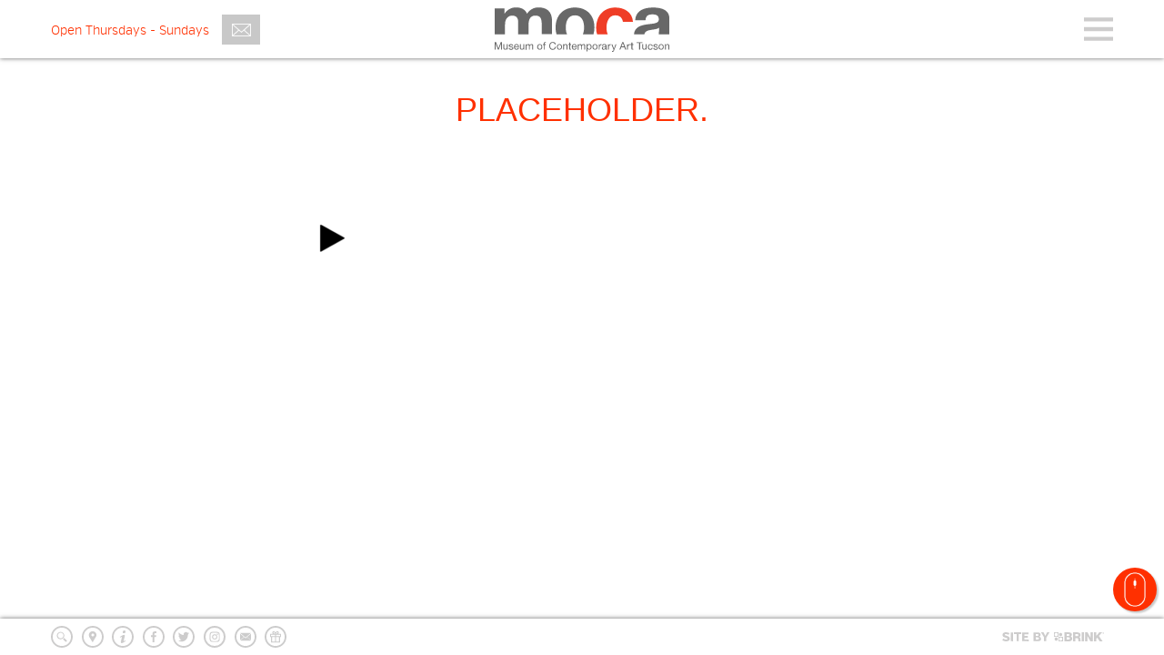

--- FILE ---
content_type: text/html; charset=UTF-8
request_url: https://moca-tucson.org/lga/placeholder/
body_size: 10760
content:
<!DOCTYPE html>
	<html lang="en-US" ng-app="moca" class="no-js">
		<head>
			<meta charset="UTF-8">
			<meta http-equiv="X-UA-Compatible" content="IE=edge,chrome=1">
<script type="text/javascript">
/* <![CDATA[ */
 var gform;gform||(document.addEventListener("gform_main_scripts_loaded",function(){gform.scriptsLoaded=!0}),window.addEventListener("DOMContentLoaded",function(){gform.domLoaded=!0}),gform={domLoaded:!1,scriptsLoaded:!1,initializeOnLoaded:function(o){gform.domLoaded&&gform.scriptsLoaded?o():!gform.domLoaded&&gform.scriptsLoaded?window.addEventListener("DOMContentLoaded",o):document.addEventListener("gform_main_scripts_loaded",o)},hooks:{action:{},filter:{}},addAction:function(o,n,r,t){gform.addHook("action",o,n,r,t)},addFilter:function(o,n,r,t){gform.addHook("filter",o,n,r,t)},doAction:function(o){gform.doHook("action",o,arguments)},applyFilters:function(o){return gform.doHook("filter",o,arguments)},removeAction:function(o,n){gform.removeHook("action",o,n)},removeFilter:function(o,n,r){gform.removeHook("filter",o,n,r)},addHook:function(o,n,r,t,i){null==gform.hooks[o][n]&&(gform.hooks[o][n]=[]);var e=gform.hooks[o][n];null==i&&(i=n+"_"+e.length),gform.hooks[o][n].push({tag:i,callable:r,priority:t=null==t?10:t})},doHook:function(n,o,r){var t;if(r=Array.prototype.slice.call(r,1),null!=gform.hooks[n][o]&&((o=gform.hooks[n][o]).sort(function(o,n){return o.priority-n.priority}),o.forEach(function(o){"function"!=typeof(t=o.callable)&&(t=window[t]),"action"==n?t.apply(null,r):r[0]=t.apply(null,r)})),"filter"==n)return r[0]},removeHook:function(o,n,t,i){var r;null!=gform.hooks[o][n]&&(r=(r=gform.hooks[o][n]).filter(function(o,n,r){return!!(null!=i&&i!=o.tag||null!=t&&t!=o.priority)}),gform.hooks[o][n]=r)}}); 
/* ]]> */
</script>

			<meta name="viewport" content="width=device-width, initial-scale=1">
			<!-- CHECK META CONTENT -->
			<title ng-bind="$root.title">placeholder. - MOCA</title>

			<link rel="pingback" href="https://moca-tucson.org/xmlrpc.php">

			<!-- Don't forget to replace Modernizr's full dev script with a custom build! -->
			<script src="https://moca-tucson.org/wp-content/themes/moca-tucson/public_assets/js/modernizr-custom.js"></script>
			<style>#skipNav{display: block;background-color:#fff;padding:1em;position: absolute;top: 0;left: -9999px;}#skipNav:focus{left:0;}</style>

			<meta name='robots' content='index, follow, max-image-preview:large, max-snippet:-1, max-video-preview:-1' />

	<!-- This site is optimized with the Yoast SEO plugin v22.7 - https://yoast.com/wordpress/plugins/seo/ -->
	<link rel="canonical" href="https://moca-tucson.org/lga/placeholder/" />
	<meta property="og:locale" content="en_US" />
	<meta property="og:type" content="article" />
	<meta property="og:title" content="placeholder. - MOCA" />
	<meta property="og:url" content="https://moca-tucson.org/lga/placeholder/" />
	<meta property="og:site_name" content="MOCA" />
	<meta property="article:publisher" content="https://www.facebook.com/MOCATucson" />
	<meta property="og:image" content="https://moca-tucson.org/lga/placeholder" />
	<meta property="og:image:width" content="560" />
	<meta property="og:image:height" content="315" />
	<meta property="og:image:type" content="image/png" />
	<meta name="twitter:card" content="summary_large_image" />
	<meta name="twitter:site" content="@mocatucson" />
	<script type="application/ld+json" class="yoast-schema-graph">{"@context":"https://schema.org","@graph":[{"@type":"WebPage","@id":"https://moca-tucson.org/lga/placeholder/","url":"https://moca-tucson.org/lga/placeholder/","name":"placeholder. - MOCA","isPartOf":{"@id":"https://moca-tucson.org/#website"},"primaryImageOfPage":{"@id":"https://moca-tucson.org/lga/placeholder/#primaryimage"},"image":{"@id":"https://moca-tucson.org/lga/placeholder/#primaryimage"},"thumbnailUrl":"https://moca-tucson.org/wp-content/uploads/2019/10/placeholder..png","datePublished":"2019-10-24T23:35:11+00:00","dateModified":"2019-10-24T23:35:11+00:00","breadcrumb":{"@id":"https://moca-tucson.org/lga/placeholder/#breadcrumb"},"inLanguage":"en-US","potentialAction":[{"@type":"ReadAction","target":["https://moca-tucson.org/lga/placeholder/"]}]},{"@type":"ImageObject","inLanguage":"en-US","@id":"https://moca-tucson.org/lga/placeholder/#primaryimage","url":"https://moca-tucson.org/wp-content/uploads/2019/10/placeholder..png","contentUrl":"https://moca-tucson.org/wp-content/uploads/2019/10/placeholder..png","width":560,"height":315},{"@type":"BreadcrumbList","@id":"https://moca-tucson.org/lga/placeholder/#breadcrumb","itemListElement":[{"@type":"ListItem","position":1,"name":"Home","item":"https://moca-tucson.org/"},{"@type":"ListItem","position":2,"name":"2020 MOCA Local Genius Awards Gala","item":"https://moca-tucson.org/lga/"},{"@type":"ListItem","position":3,"name":"placeholder."}]},{"@type":"WebSite","@id":"https://moca-tucson.org/#website","url":"https://moca-tucson.org/","name":"MOCA","description":"Museum of Contemporary Art in Tucson, Arizona","publisher":{"@id":"https://moca-tucson.org/#organization"},"potentialAction":[{"@type":"SearchAction","target":{"@type":"EntryPoint","urlTemplate":"https://moca-tucson.org/?s={search_term_string}"},"query-input":"required name=search_term_string"}],"inLanguage":"en-US"},{"@type":"Organization","@id":"https://moca-tucson.org/#organization","name":"Moca Tucson","url":"https://moca-tucson.org/","logo":{"@type":"ImageObject","inLanguage":"en-US","@id":"https://moca-tucson.org/#/schema/logo/image/","url":"http://mocatucson1.wpengine.com/wp-content/uploads/2021/05/Logo.png","contentUrl":"http://mocatucson1.wpengine.com/wp-content/uploads/2021/05/Logo.png","width":261,"height":67,"caption":"Moca Tucson"},"image":{"@id":"https://moca-tucson.org/#/schema/logo/image/"},"sameAs":["https://www.facebook.com/MOCATucson","https://x.com/mocatucson","https://www.instagram.com/mocatucson/"]}]}</script>
	<!-- / Yoast SEO plugin. -->


<link rel='dns-prefetch' href='//www.googletagmanager.com' />
<link rel="alternate" type="application/rss+xml" title="MOCA &raquo; Feed" href="https://moca-tucson.org/feed/" />
<script type="text/javascript">
/* <![CDATA[ */
window._wpemojiSettings = {"baseUrl":"https:\/\/s.w.org\/images\/core\/emoji\/15.0.3\/72x72\/","ext":".png","svgUrl":"https:\/\/s.w.org\/images\/core\/emoji\/15.0.3\/svg\/","svgExt":".svg","source":{"concatemoji":"https:\/\/moca-tucson.org\/wp-includes\/js\/wp-emoji-release.min.js?ver=6.5.7"}};
/*! This file is auto-generated */
!function(i,n){var o,s,e;function c(e){try{var t={supportTests:e,timestamp:(new Date).valueOf()};sessionStorage.setItem(o,JSON.stringify(t))}catch(e){}}function p(e,t,n){e.clearRect(0,0,e.canvas.width,e.canvas.height),e.fillText(t,0,0);var t=new Uint32Array(e.getImageData(0,0,e.canvas.width,e.canvas.height).data),r=(e.clearRect(0,0,e.canvas.width,e.canvas.height),e.fillText(n,0,0),new Uint32Array(e.getImageData(0,0,e.canvas.width,e.canvas.height).data));return t.every(function(e,t){return e===r[t]})}function u(e,t,n){switch(t){case"flag":return n(e,"\ud83c\udff3\ufe0f\u200d\u26a7\ufe0f","\ud83c\udff3\ufe0f\u200b\u26a7\ufe0f")?!1:!n(e,"\ud83c\uddfa\ud83c\uddf3","\ud83c\uddfa\u200b\ud83c\uddf3")&&!n(e,"\ud83c\udff4\udb40\udc67\udb40\udc62\udb40\udc65\udb40\udc6e\udb40\udc67\udb40\udc7f","\ud83c\udff4\u200b\udb40\udc67\u200b\udb40\udc62\u200b\udb40\udc65\u200b\udb40\udc6e\u200b\udb40\udc67\u200b\udb40\udc7f");case"emoji":return!n(e,"\ud83d\udc26\u200d\u2b1b","\ud83d\udc26\u200b\u2b1b")}return!1}function f(e,t,n){var r="undefined"!=typeof WorkerGlobalScope&&self instanceof WorkerGlobalScope?new OffscreenCanvas(300,150):i.createElement("canvas"),a=r.getContext("2d",{willReadFrequently:!0}),o=(a.textBaseline="top",a.font="600 32px Arial",{});return e.forEach(function(e){o[e]=t(a,e,n)}),o}function t(e){var t=i.createElement("script");t.src=e,t.defer=!0,i.head.appendChild(t)}"undefined"!=typeof Promise&&(o="wpEmojiSettingsSupports",s=["flag","emoji"],n.supports={everything:!0,everythingExceptFlag:!0},e=new Promise(function(e){i.addEventListener("DOMContentLoaded",e,{once:!0})}),new Promise(function(t){var n=function(){try{var e=JSON.parse(sessionStorage.getItem(o));if("object"==typeof e&&"number"==typeof e.timestamp&&(new Date).valueOf()<e.timestamp+604800&&"object"==typeof e.supportTests)return e.supportTests}catch(e){}return null}();if(!n){if("undefined"!=typeof Worker&&"undefined"!=typeof OffscreenCanvas&&"undefined"!=typeof URL&&URL.createObjectURL&&"undefined"!=typeof Blob)try{var e="postMessage("+f.toString()+"("+[JSON.stringify(s),u.toString(),p.toString()].join(",")+"));",r=new Blob([e],{type:"text/javascript"}),a=new Worker(URL.createObjectURL(r),{name:"wpTestEmojiSupports"});return void(a.onmessage=function(e){c(n=e.data),a.terminate(),t(n)})}catch(e){}c(n=f(s,u,p))}t(n)}).then(function(e){for(var t in e)n.supports[t]=e[t],n.supports.everything=n.supports.everything&&n.supports[t],"flag"!==t&&(n.supports.everythingExceptFlag=n.supports.everythingExceptFlag&&n.supports[t]);n.supports.everythingExceptFlag=n.supports.everythingExceptFlag&&!n.supports.flag,n.DOMReady=!1,n.readyCallback=function(){n.DOMReady=!0}}).then(function(){return e}).then(function(){var e;n.supports.everything||(n.readyCallback(),(e=n.source||{}).concatemoji?t(e.concatemoji):e.wpemoji&&e.twemoji&&(t(e.twemoji),t(e.wpemoji)))}))}((window,document),window._wpemojiSettings);
/* ]]> */
</script>
<style id='wp-emoji-styles-inline-css' type='text/css'>

	img.wp-smiley, img.emoji {
		display: inline !important;
		border: none !important;
		box-shadow: none !important;
		height: 1em !important;
		width: 1em !important;
		margin: 0 0.07em !important;
		vertical-align: -0.1em !important;
		background: none !important;
		padding: 0 !important;
	}
</style>
<link rel='stylesheet' id='dynamic-css' href='https://moca-tucson.org/wp-content/themes/moca-tucson/public_assets/css/dynamic.css?ver=6.5.7' type='text/css' media='all' />
<link rel='stylesheet' id='css-css' href='https://moca-tucson.org/wp-content/themes/moca-tucson/public_assets/css/main.css?ver=6.5.7' type='text/css' media='all' />
<script type="text/javascript" src="https://moca-tucson.org/wp-includes/js/jquery/jquery.min.js?ver=3.7.1" id="jquery-core-js"></script>
<script type="text/javascript" src="https://moca-tucson.org/wp-includes/js/jquery/jquery-migrate.min.js?ver=3.4.1" id="jquery-migrate-js"></script>
<script type="text/javascript" defer='defer' src="https://moca-tucson.org/wp-content/plugins/gravityforms/js/jquery.json.min.js?ver=2.8.18" id="gform_json-js"></script>
<script type="text/javascript" id="gform_gravityforms-js-extra">
/* <![CDATA[ */
var gf_global = {"gf_currency_config":{"name":"U.S. Dollar","symbol_left":"$","symbol_right":"","symbol_padding":"","thousand_separator":",","decimal_separator":".","decimals":2,"code":"USD"},"base_url":"https:\/\/moca-tucson.org\/wp-content\/plugins\/gravityforms","number_formats":[],"spinnerUrl":"https:\/\/moca-tucson.org\/wp-content\/plugins\/gravityforms\/images\/spinner.svg","version_hash":"5fbaf4d92864ac051fcffe80d3ad2cce","strings":{"newRowAdded":"New row added.","rowRemoved":"Row removed","formSaved":"The form has been saved.  The content contains the link to return and complete the form."}};
var gf_global = {"gf_currency_config":{"name":"U.S. Dollar","symbol_left":"$","symbol_right":"","symbol_padding":"","thousand_separator":",","decimal_separator":".","decimals":2,"code":"USD"},"base_url":"https:\/\/moca-tucson.org\/wp-content\/plugins\/gravityforms","number_formats":[],"spinnerUrl":"https:\/\/moca-tucson.org\/wp-content\/plugins\/gravityforms\/images\/spinner.svg","version_hash":"5fbaf4d92864ac051fcffe80d3ad2cce","strings":{"newRowAdded":"New row added.","rowRemoved":"Row removed","formSaved":"The form has been saved.  The content contains the link to return and complete the form."}};
var gf_global = {"gf_currency_config":{"name":"U.S. Dollar","symbol_left":"$","symbol_right":"","symbol_padding":"","thousand_separator":",","decimal_separator":".","decimals":2,"code":"USD"},"base_url":"https:\/\/moca-tucson.org\/wp-content\/plugins\/gravityforms","number_formats":[],"spinnerUrl":"https:\/\/moca-tucson.org\/wp-content\/plugins\/gravityforms\/images\/spinner.svg","version_hash":"5fbaf4d92864ac051fcffe80d3ad2cce","strings":{"newRowAdded":"New row added.","rowRemoved":"Row removed","formSaved":"The form has been saved.  The content contains the link to return and complete the form."}};
var gform_i18n = {"datepicker":{"days":{"monday":"Mo","tuesday":"Tu","wednesday":"We","thursday":"Th","friday":"Fr","saturday":"Sa","sunday":"Su"},"months":{"january":"January","february":"February","march":"March","april":"April","may":"May","june":"June","july":"July","august":"August","september":"September","october":"October","november":"November","december":"December"},"firstDay":1,"iconText":"Select date"}};
var gf_legacy_multi = {"1":"1","2":"1","3":"1"};
var gform_gravityforms = {"strings":{"invalid_file_extension":"This type of file is not allowed. Must be one of the following:","delete_file":"Delete this file","in_progress":"in progress","file_exceeds_limit":"File exceeds size limit","illegal_extension":"This type of file is not allowed.","max_reached":"Maximum number of files reached","unknown_error":"There was a problem while saving the file on the server","currently_uploading":"Please wait for the uploading to complete","cancel":"Cancel","cancel_upload":"Cancel this upload","cancelled":"Cancelled"},"vars":{"images_url":"https:\/\/moca-tucson.org\/wp-content\/plugins\/gravityforms\/images"}};
/* ]]> */
</script>
<script type="text/javascript" id="gform_gravityforms-js-before">
/* <![CDATA[ */

/* ]]> */
</script>
<script type="text/javascript" defer='defer' src="https://moca-tucson.org/wp-content/plugins/gravityforms/js/gravityforms.min.js?ver=2.8.18" id="gform_gravityforms-js"></script>
<script type="text/javascript" id="gform_conditional_logic-js-extra">
/* <![CDATA[ */
var gf_legacy = {"is_legacy":"1"};
var gf_legacy = {"is_legacy":"1"};
/* ]]> */
</script>
<script type="text/javascript" defer='defer' src="https://moca-tucson.org/wp-content/plugins/gravityforms/js/conditional_logic.min.js?ver=2.8.18" id="gform_conditional_logic-js"></script>
<script type="text/javascript" defer='defer' src="https://moca-tucson.org/wp-content/plugins/gravityforms/assets/js/dist/utils.min.js?ver=50c7bea9c2320e16728e44ae9fde5f26" id="gform_gravityforms_utils-js"></script>
<link rel="https://api.w.org/" href="https://moca-tucson.org/wp-json/" /><link rel="alternate" type="application/json" href="https://moca-tucson.org/wp-json/wp/v2/media/7002" /><link rel="EditURI" type="application/rsd+xml" title="RSD" href="https://moca-tucson.org/xmlrpc.php?rsd" />
<meta name="generator" content="WordPress 6.5.7" />
<link rel='shortlink' href='https://moca-tucson.org/?p=7002' />
<link rel="alternate" type="application/json+oembed" href="https://moca-tucson.org/wp-json/oembed/1.0/embed?url=https%3A%2F%2Fmoca-tucson.org%2Flga%2Fplaceholder%2F%23main" />
<link rel="alternate" type="text/xml+oembed" href="https://moca-tucson.org/wp-json/oembed/1.0/embed?url=https%3A%2F%2Fmoca-tucson.org%2Flga%2Fplaceholder%2F%23main&#038;format=xml" />
<meta name="generator" content="Site Kit by Google 1.170.0" />
<!-- Google AdSense meta tags added by Site Kit -->
<meta name="google-adsense-platform-account" content="ca-host-pub-2644536267352236">
<meta name="google-adsense-platform-domain" content="sitekit.withgoogle.com">
<!-- End Google AdSense meta tags added by Site Kit -->

			<script>
			  (function(i,s,o,g,r,a,m){i['GoogleAnalyticsObject']=r;i[r]=i[r]||function(){
			  (i[r].q=i[r].q||[]).push(arguments)},i[r].l=1*new Date();a=s.createElement(o),
			  m=s.getElementsByTagName(o)[0];a.async=1;a.src=g;m.parentNode.insertBefore(a,m)
			  })(window,document,'script','//www.google-analytics.com/analytics.js','ga');

			  ga('create', 'UA-43361678-47', 'auto');
			  ga('send', 'pageview');
			</script>

			<base href="/">

			<!-- favicon setup -->
			<link rel="apple-touch-icon" sizes="57x57" href="https://moca-tucson.org/wp-content/themes/moca-tucson/public_assets/favicon/apple-icon-57x57.png">
			<link rel="apple-touch-icon" sizes="60x60" href="https://moca-tucson.org/wp-content/themes/moca-tucson/public_assets/favicon/apple-icon-60x60.png">
			<link rel="apple-touch-icon" sizes="72x72" href="https://moca-tucson.org/wp-content/themes/moca-tucson/public_assets/favicon/apple-icon-72x72.png">
			<link rel="apple-touch-icon" sizes="76x76" href="https://moca-tucson.org/wp-content/themes/moca-tucson/public_assets/favicon/apple-icon-76x76.png">
			<link rel="apple-touch-icon" sizes="114x114" href="https://moca-tucson.org/wp-content/themes/moca-tucson/public_assets/favicon/apple-icon-114x114.png">
			<link rel="apple-touch-icon" sizes="120x120" href="https://moca-tucson.org/wp-content/themes/moca-tucson/public_assets/favicon/apple-icon-120x120.png">
			<link rel="apple-touch-icon" sizes="144x144" href="https://moca-tucson.org/wp-content/themes/moca-tucson/public_assets/favicon/apple-icon-144x144.png">
			<link rel="apple-touch-icon" sizes="152x152" href="https://moca-tucson.org/wp-content/themes/moca-tucson/public_assets/favicon/apple-icon-152x152.png">
			<link rel="apple-touch-icon" sizes="180x180" href="https://moca-tucson.org/wp-content/themes/moca-tucson/public_assets/favicon/apple-icon-180x180.png">

			<link rel="icon" type="image/png" href="https://moca-tucson.org/wp-content/themes/moca-tucson/public_assets/favicon/favicon-32x32.png" sizes="32x32">
			<link rel="icon" type="image/png" href="https://moca-tucson.org/wp-content/themes/moca-tucson/public_assets/favicon/favicon-96x96.png" sizes="96x96">
			<link rel="icon" type="image/png" href="https://moca-tucson.org/wp-content/themes/moca-tucson/public_assets/favicon/favicon-16x16.png" sizes="16x16">

			<link rel="icon" type="image/png" href="https://moca-tucson.org/wp-content/themes/moca-tucson/public_assets/favicon/android-icon-192x192.png" sizes="192x192">

			<link rel="manifest" href="https://moca-tucson.org/wp-content/themes/moca-tucson/public_assets/favicon/manifest.json">
			
			<meta name="apple-mobile-web-app-title" content="MOCA">
			<meta name="application-name" content="MOCA">
			
			<meta name="msapplication-TileColor" content="#FF3000">
			<meta name="msapplication-TileImage" content="https://moca-tucson.org/wp-content/themes/moca-tucson/public_assets/favicon/ms-icon-144x144.png">
			
			<meta name="theme-color" content="#FF3000">
			<!-- Google Tag Manager -->
			<script>(function(w,d,s,l,i){w[l]=w[l]||[];w[l].push({'gtm.start':
			new Date().getTime(),event:'gtm.js'});var f=d.getElementsByTagName(s)[0],
			j=d.createElement(s),dl=l!='dataLayer'?'&l='+l:'';j.async=true;j.src=
			'https://www.googletagmanager.com/gtm.js?id='+i+dl;f.parentNode.insertBefore(j,f);
			})(window,document,'script','dataLayer','GTM-NB38TW5');</script>
			<!-- End Google Tag Manager -->
		</head>

		<body resize class="attachment attachment-template-default attachmentid-7002 attachment-png" ng-controller="MocaAppController as mocaAppCtrl" ng-class="{'m-hide-loading': mocaAppCtrl.hideLoading,  'm-menu-open': mocaAppCtrl.isMenuOpen, 'm-page-loaded': mocaAppCtrl.isLoaded }">
			<!-- Google Tag Manager (noscript) -->
			<noscript><iframe src="https://www.googletagmanager.com/ns.html?id=GTM-NB38TW5"
			height="0" width="0" style="display:none;visibility:hidden"></iframe></noscript>
			<!-- End Google Tag Manager (noscript) -->
			<div id="page" class="page">

				
				<header class="site-header" role="banner">

					<div class="head">
						<div class="cc p">
							<div class="row">
								<a href="/visit/" class="open-today"><span>Open Thursdays - Sundays</span></a>
								<div class="mc-form">	<div ng-controller="MailinglistController as mailinglistCtrl">
		<form target="blank" method="post" class="mcform" action="https://moca-tucson.us11.list-manage.com/subscribe/post" ng-class="{'m-active': isActive}" name="mlForm" ng-submit="mlForm.$valid && onSubmit()">
			<input type="hidden" name="u" value="1c6734b8fa85f0d6dffa2bf9d">
    <input type="hidden" name="id" value="0baf87845d">
			<!-- <input required type="email" ng-model="email" placeholder="Join Our Mailing List" class="m-input" name="EMAIL"> -->
			<input type="email" autocapitalize="off" autocorrect="off" name="MERGE0" id="MERGE0" size="25" value="" placeholder="Join Our Mailing List" class="m-input">
			<button ng-click="onSubmit()" type="submit" class="mail-submit"><span class="hv">Submit</span></button>
		</form>
	</div>
	</div>

								<a class="site-title" href="https://moca-tucson.org/" title="MOCA" rel="home">
									<span class="hv">MOCA</span>
								</a>

								<button id="js-toggle-nav" class="btn btn-hamburger" ng-click="mocaAppCtrl.onToggleMenuClick()"></button>
							</div>
						</div>
						<div view-load-animation ng-show="isRouteLoading" class="page-load">
							<div class="bar-wrapper">
								<div class="bar"></div>
							</div>
						</div>
					</div>
					<nav class="site-nav-c row" role="navigation" ng-controller="MainmenuController as mainmenuCtrl">
						<a id="skipNav" href="#siteBody">Skip navigation</a>
						<div class="menu-main-menu-container"><ul id="menu-main-menu" class="menu"><li ng-click="menuClick($event)" ng-click="menuClick($event)" ng-click="menuClick($event)" ng-click="menuClick($event)" ng-click="menuClick($event)" ng-click="menuClick($event)" ng-click="menuClick($event)" ng-click="menuClick($event)" ng-click="menuClick($event)" id="menu-item-19" class="menu-item menu-item-type-post_type menu-item-object-page menu-item-19"><a href="https://moca-tucson.org/about/"><span moca-menu-item">About MOCA</span></a></li>
<li ng-click="menuClick($event)" ng-click="menuClick($event)" ng-click="menuClick($event)" ng-click="menuClick($event)" ng-click="menuClick($event)" ng-click="menuClick($event)" ng-click="menuClick($event)" ng-click="menuClick($event)" id="menu-item-5644" class="menu-item menu-item-type-post_type menu-item-object-page menu-item-5644"><a href="https://moca-tucson.org/visit/"><span moca-menu-item">Visit</span></a></li>
<li ng-click="menuClick($event)" ng-click="menuClick($event)" ng-click="menuClick($event)" ng-click="menuClick($event)" ng-click="menuClick($event)" ng-click="menuClick($event)" ng-click="menuClick($event)" id="menu-item-6320" class="menu-item menu-item-type-post_type menu-item-object-page menu-item-6320"><a href="https://moca-tucson.org/exhibitions/"><span moca-menu-item">Exhibitions</span></a></li>
<li ng-click="menuClick($event)" ng-click="menuClick($event)" ng-click="menuClick($event)" ng-click="menuClick($event)" ng-click="menuClick($event)" ng-click="menuClick($event)" id="menu-item-6321" class="menu-item menu-item-type-post_type menu-item-object-page menu-item-6321"><a href="https://moca-tucson.org/programs/"><span moca-menu-item">Programs</span></a></li>
<li ng-click="menuClick($event)" ng-click="menuClick($event)" ng-click="menuClick($event)" ng-click="menuClick($event)" ng-click="menuClick($event)" id="menu-item-4174" class="menu-item menu-item-type-post_type menu-item-object-page menu-item-4174"><a href="https://moca-tucson.org/learn/"><span moca-menu-item">Education</span></a></li>
<li ng-click="menuClick($event)" ng-click="menuClick($event)" ng-click="menuClick($event)" ng-click="menuClick($event)" id="menu-item-10139" class="menu-item menu-item-type-post_type menu-item-object-page menu-item-10139"><a href="https://moca-tucson.org/2025-night-bloom-grants-for-artists/"><span moca-menu-item">2025 Night Bloom: Grants for Artists</span></a></li>
<li ng-click="menuClick($event)" ng-click="menuClick($event)" ng-click="menuClick($event)" id="menu-item-9294" class="menu-item menu-item-type-custom menu-item-object-custom menu-item-9294"><a href="https://moca-tucson.org/membership-2025/"><span moca-menu-item">MEMBERSHIP</span></a></li>
<li ng-click="menuClick($event)" ng-click="menuClick($event)" id="menu-item-7498" class="menu-item menu-item-type-post_type menu-item-object-page menu-item-7498"><a href="https://moca-tucson.org/support/"><span moca-menu-item">Support</span></a></li>
<li ng-click="menuClick($event)" id="menu-item-5636" class="menu-item menu-item-type-post_type menu-item-object-page menu-item-5636"><a href="https://moca-tucson.org/press/"><span moca-menu-item">Press</span></a></li>
</ul></div>					</nav>
				</header>

				<div id="siteBody" on-scroll autoscroll="true" class="site-body view-animate" ng-view onload="mocaAppCtrl.onLoad()">
<div class="root-element" ng-init="mocaAppCtrl.setPageTitle('placeholder. - MOCA')">
<main class="site-content moca-page moca-page-default" role="main">
	<div class="cc">

	
<div class="cc-sm p">
	<article id="page-7002" class="post-7002 attachment type-attachment status-inherit hentry">
		<header class="entry-header m-y">
			<h1 class="entry-title p-y-b f-center">
				placeholder.			</h1>
		</header>
		<div class="entry-content">
			<p class="attachment"><a href='https://moca-tucson.org/wp-content/uploads/2019/10/placeholder..png'><img fetchpriority="high" decoding="async" width="300" height="169" src="https://moca-tucson.org/wp-content/uploads/2019/10/placeholder.-300x169.png" class="attachment-medium size-medium" alt="" srcset="https://moca-tucson.org/wp-content/uploads/2019/10/placeholder.-300x169.png 300w, https://moca-tucson.org/wp-content/uploads/2019/10/placeholder.-427x240.png 427w, https://moca-tucson.org/wp-content/uploads/2019/10/placeholder.-150x84.png 150w, https://moca-tucson.org/wp-content/uploads/2019/10/placeholder..png 560w" sizes="(max-width: 300px) 100vw, 300px" /></a></p>
		</div>
		<div class="spacer"></div>
	</article>
</div>
	</div>
</main>

</div>
    	</div>

		<div scroll-indicator class="scroll-indicator" ng-click="scrollDown()"></div>

    	<footer class="site-footer">
    		<div class="cc p-x">
	    		<ul class="row">
	    			<li>
	    				<a ng-class="{'m-active': mocaAppCtrl.footerPopup == 'search'}" ng-click="mocaAppCtrl.footerOpen('search')" class="btn btn-icon icon-search"><span class="hv">search</span></a>
	    				<div ng-show="mocaAppCtrl.footerPopup == 'search'" class="popup search-form">
	    					
<form method="get" ng-controller="SearchController as searchCtrl" ng-submit="onSearchSubmit($event)" class="searchform" action="https://moca-tucson.org/" role="search">
	<input ng-model="string" type="input" required placeholder="Search" class="search-input" name="s">
	<button type="submit" class="search-submit"><span class="hv">Submit</span></button>
</form>
	    				</div>
	    			</li>
	    			<li>
	    				<a ng-class="{'m-active': mocaAppCtrl.footerPopup == 'map'}" ng-click="mocaAppCtrl.footerOpen('map')" class="btn btn-icon icon-map"><span class="hv">location</span></a>
	    				<div ng-show="mocaAppCtrl.footerPopup == 'map'" class="popup location-map">
	    					<div class="map">
	    						<iframe frameborder="0" style="border:0" src="https://www.google.com/maps/embed/v1/place?key=AIzaSyBn4cG5iOzbQBUIGnsyHr10OCUbpZ--HF0&q=Museum+Of+Contemporary+Art,265+S+Church+Ave,Tucson,AZ" allowfullscreen></iframe>
	    					</div>
	    					<div class="address p">
	    						<h6>Museum of Contemporary Art<br />
265 S Church Ave<br />
Tucson, AZ 85701<br />
520.624.5019<br />
<a href="mailto:info@moca-tucson.org">info@moca-tucson.org</a></h6>
	    					</div>
	    				</div>
	    			</li>
	    			<li>
	    				<a ng-class="{'m-active': mocaAppCtrl.footerPopup == 'info'}" ng-click="mocaAppCtrl.footerOpen('info')" class="btn btn-icon icon-info"><span class="hv">Info</span></a>
	    				<div ng-show="mocaAppCtrl.footerPopup == 'info'" class="popup get-info">
	    					<div class="table">
		    					<div class="trow">
		    						<div class="tcol p left">
		    							<h4></h4>
<h4></h4>
		    						</div>
		    						<div class="tcol p right">
		    									    						</div>
		    					</div>
	    				</div>
	    			</li>
	    			<li>
	    				<a href="https://www.facebook.com/MOCATucson" target="_blank" class="btn btn-icon icon-fb"><span class="hv">Facebook</span></a>
	    			</li>
	    			<li>
	    				<a href="https://twitter.com/mocatucson" target="_blank" class="btn btn-icon icon-tw"><span class="hv">Twitter</span></a>
	    			</li>
					<li>
	    				<a href="https://www.instagram.com/mocatucson/" target="_blank" class="btn btn-icon icon-ig"><span class="hv">Instagram</span></a>
	    			</li>
	    			<li>
	    				<a ng-class="{'m-active': mocaAppCtrl.footerPopup == 'mailing-list'}" ng-click="mocaAppCtrl.footerOpen('mailing-list')" class="btn btn-icon icon-mailing-list"><span class="hv">mailing list</span></a>
	    				<div ng-show="mocaAppCtrl.footerPopup == 'mailing-list'" class="popup mailing-list-form">
	    						<div ng-controller="MailinglistController as mailinglistCtrl">
		<form target="blank" method="post" class="mcform" action="https://moca-tucson.us11.list-manage.com/subscribe/post" ng-class="{'m-active': isActive}" name="mlForm" ng-submit="mlForm.$valid && onSubmit()">
			<input type="hidden" name="u" value="1c6734b8fa85f0d6dffa2bf9d">
    <input type="hidden" name="id" value="0baf87845d">
			<!-- <input required type="email" ng-model="email" placeholder="Join Our Mailing List" class="m-input" name="EMAIL"> -->
			<input type="email" autocapitalize="off" autocorrect="off" name="MERGE0" id="MERGE0" size="25" value="" placeholder="Join Our Mailing List" class="m-input">
			<button ng-click="onSubmit()" type="submit" class="mail-submit"><span class="hv">Submit</span></button>
		</form>
	</div>
		    				</div>
	    			</li>
	    			<li>
	    				<a href="/support/" class="btn btn-icon icon-donate"><span class="hv">Donate</span></a>
	    			</li>
	    			<li class="f-right">
	    				<a href="http://www.brink.com" target="_blank" class="site-by-brink"><span class="hv">Site by BRINK</span></a>
	    			</li>
	    		</ul>
	    	</div>
    	</footer>

    </div>
    <script type="text/javascript" src="https://moca-tucson.org/wp-content/plugins/page-links-to/dist/new-tab.js?ver=3.3.7" id="page-links-to-js"></script>
<script type="text/javascript" src="//s7.addthis.com/js/300/addthis_widget.js?ver=6.5.7#pubid=ra-560dc032770bd7de" id="addthis-js"></script>
<script type="text/javascript" src="https://moca-tucson.org/wp-content/themes/moca-tucson/public_assets/js/libs.js?ver=6.5.7" id="libs-js"></script>
<script type="text/javascript" src="https://moca-tucson.org/wp-content/themes/moca-tucson/public_assets/js/app.js?ver=6.5.7" id="app-js"></script>
<script type="text/javascript" src="https://moca-tucson.org/wp-includes/js/dist/vendor/wp-polyfill-inert.min.js?ver=3.1.2" id="wp-polyfill-inert-js"></script>
<script type="text/javascript" src="https://moca-tucson.org/wp-includes/js/dist/vendor/regenerator-runtime.min.js?ver=0.14.0" id="regenerator-runtime-js"></script>
<script type="text/javascript" src="https://moca-tucson.org/wp-includes/js/dist/vendor/wp-polyfill.min.js?ver=3.15.0" id="wp-polyfill-js"></script>
<script type="text/javascript" src="https://moca-tucson.org/wp-includes/js/dist/dom-ready.min.js?ver=f77871ff7694fffea381" id="wp-dom-ready-js"></script>
<script type="text/javascript" src="https://moca-tucson.org/wp-includes/js/dist/hooks.min.js?ver=2810c76e705dd1a53b18" id="wp-hooks-js"></script>
<script type="text/javascript" src="https://moca-tucson.org/wp-includes/js/dist/i18n.min.js?ver=5e580eb46a90c2b997e6" id="wp-i18n-js"></script>
<script type="text/javascript" id="wp-i18n-js-after">
/* <![CDATA[ */
wp.i18n.setLocaleData( { 'text direction\u0004ltr': [ 'ltr' ] } );
/* ]]> */
</script>
<script type="text/javascript" src="https://moca-tucson.org/wp-includes/js/dist/a11y.min.js?ver=d90eebea464f6c09bfd5" id="wp-a11y-js"></script>
<script type="text/javascript" src="https://moca-tucson.org/wp-includes/js/jquery/ui/core.min.js?ver=1.13.2" id="jquery-ui-core-js"></script>
<script type="text/javascript" src="https://moca-tucson.org/wp-includes/js/jquery/ui/datepicker.min.js?ver=1.13.2" id="jquery-ui-datepicker-js"></script>
<script type="text/javascript" id="jquery-ui-datepicker-js-after">
/* <![CDATA[ */
jQuery(function(jQuery){jQuery.datepicker.setDefaults({"closeText":"Close","currentText":"Today","monthNames":["January","February","March","April","May","June","July","August","September","October","November","December"],"monthNamesShort":["Jan","Feb","Mar","Apr","May","Jun","Jul","Aug","Sep","Oct","Nov","Dec"],"nextText":"Next","prevText":"Previous","dayNames":["Sunday","Monday","Tuesday","Wednesday","Thursday","Friday","Saturday"],"dayNamesShort":["Sun","Mon","Tue","Wed","Thu","Fri","Sat"],"dayNamesMin":["S","M","T","W","T","F","S"],"dateFormat":"MM d, yy","firstDay":1,"isRTL":false});});
/* ]]> */
</script>
<script type="text/javascript" defer='defer' src="https://moca-tucson.org/wp-content/plugins/gravityforms/js/datepicker-legacy.min.js?ver=2.8.18" id="gform_datepicker_legacy-js"></script>
<script type="text/javascript" defer='defer' src="https://moca-tucson.org/wp-content/plugins/gravityforms/js/datepicker.min.js?ver=2.8.18" id="gform_datepicker_init-js"></script>
<script type="text/javascript" defer='defer' src="https://moca-tucson.org/wp-content/plugins/gravityforms/js/jquery.maskedinput.min.js?ver=2.8.18" id="gform_masked_input-js"></script>
<script type="text/javascript" defer='defer' src="https://moca-tucson.org/wp-content/plugins/gravityforms/assets/js/dist/vendor-theme.min.js?ver=54e7080aa7a02c83aa61fae430b9d869" id="gform_gravityforms_theme_vendors-js"></script>
<script type="text/javascript" id="gform_gravityforms_theme-js-extra">
/* <![CDATA[ */
var gform_theme_config = {"common":{"form":{"honeypot":{"version_hash":"5fbaf4d92864ac051fcffe80d3ad2cce"}}},"hmr_dev":"","public_path":"https:\/\/moca-tucson.org\/wp-content\/plugins\/gravityforms\/assets\/js\/dist\/"};
/* ]]> */
</script>
<script type="text/javascript" defer='defer' src="https://moca-tucson.org/wp-content/plugins/gravityforms/assets/js/dist/scripts-theme.min.js?ver=bab19fd84843dabc070e73326d787910" id="gform_gravityforms_theme-js"></script>
	<!-- Go to www.addthis.com/dashboard to customize your tools -->
    <script type="text/javascript">
	    var addthis_config = {
	    	services_compact: 'facebook,twitter,googleplus,tumblr,pinterest,email'
	    }

		jQuery('#wpadminbar a').attr('target', '_blank');
    </script>
  </body>
</html>


--- FILE ---
content_type: text/html; charset=UTF-8
request_url: https://moca-tucson.org/lga/placeholder/?cb=1768966591703
body_size: 265
content:
<div class="root-element" ng-init="mocaAppCtrl.setPageTitle('placeholder. - MOCA')">
<main class="site-content moca-page moca-page-default" role="main">
	<div class="cc">

	
<div class="cc-sm p">
	<article id="page-7002" class="post-7002 attachment type-attachment status-inherit hentry">
		<header class="entry-header m-y">
			<h1 class="entry-title p-y-b f-center">
				placeholder.			</h1>
		</header>
		<div class="entry-content">
			<p class="attachment"><a href='https://moca-tucson.org/wp-content/uploads/2019/10/placeholder..png'><img fetchpriority="high" decoding="async" width="300" height="169" src="https://moca-tucson.org/wp-content/uploads/2019/10/placeholder.-300x169.png" class="attachment-medium size-medium" alt="" srcset="https://moca-tucson.org/wp-content/uploads/2019/10/placeholder.-300x169.png 300w, https://moca-tucson.org/wp-content/uploads/2019/10/placeholder.-427x240.png 427w, https://moca-tucson.org/wp-content/uploads/2019/10/placeholder.-150x84.png 150w, https://moca-tucson.org/wp-content/uploads/2019/10/placeholder..png 560w" sizes="(max-width: 300px) 100vw, 300px" /></a></p>
		</div>
		<div class="spacer"></div>
	</article>
</div>
	</div>
</main>

</div>


--- FILE ---
content_type: text/css
request_url: https://moca-tucson.org/wp-content/themes/moca-tucson/public_assets/css/main.css?ver=6.5.7
body_size: 50608
content:
@charset "UTF-8";
/* ==========================================================================
   Normalize.scss settings
   ========================================================================== */
/**
 * Includes legacy browser support IE6/7
 *
 * Set to false if you want to drop support for IE6 and IE7
 */
/* Base
   ========================================================================== */
/**
 * 1. Set default font family to sans-serif.
 * 2. Prevent iOS and IE text size adjust after device orientation change,
 *    without disabling user zoom.
 * 3. Corrects text resizing oddly in IE 6/7 when body `font-size` is set using
 *  `em` units.
 */
/* line 23, ../../bower_components/normalize-scss/_normalize.scss */
html {
  font-family: sans-serif;
  /* 1 */
  -ms-text-size-adjust: 100%;
  /* 2 */
  -webkit-text-size-adjust: 100%;
  /* 2 */ }

/**
 * Remove default margin.
 */
/* line 36, ../../bower_components/normalize-scss/_normalize.scss */
body {
  margin: 0; }

/* HTML5 display definitions
   ========================================================================== */
/**
 * Correct `block` display not defined for any HTML5 element in IE 8/9.
 * Correct `block` display not defined for `details` or `summary` in IE 10/11
 * and Firefox.
 * Correct `block` display not defined for `main` in IE 11.
 */
/* line 50, ../../bower_components/normalize-scss/_normalize.scss */
article,
aside,
details,
figcaption,
figure,
footer,
header,
hgroup,
main,
menu,
nav,
section,
summary {
  display: block; }

/**
 * 1. Correct `inline-block` display not defined in IE 6/7/8/9 and Firefox 3.
 * 2. Normalize vertical alignment of `progress` in Chrome, Firefox, and Opera.
 */
/* line 71, ../../bower_components/normalize-scss/_normalize.scss */
audio,
canvas,
progress,
video {
  display: inline-block;
  /* 1 */
  vertical-align: baseline;
  /* 2 */ }

/**
 * Prevents modern browsers from displaying `audio` without controls.
 * Remove excess height in iOS 5 devices.
 */
/* line 88, ../../bower_components/normalize-scss/_normalize.scss */
audio:not([controls]) {
  display: none;
  height: 0; }

/**
 * Address `[hidden]` styling not present in IE 8/9/10.
 * Hide the `template` element in IE 8/9/10/11, Safari, and Firefox < 22.
 */
/* line 98, ../../bower_components/normalize-scss/_normalize.scss */
[hidden],
template {
  display: none; }

/* Links
   ========================================================================== */
/**
 * Remove the gray background color from active links in IE 10.
 */
/* line 110, ../../bower_components/normalize-scss/_normalize.scss */
a {
  background-color: transparent; }

/**
 * Improve readability of focused elements when they are also in an
 * active/hover state.
 */
/* line 120, ../../bower_components/normalize-scss/_normalize.scss */
a:active, a:hover {
  outline: 0; }

/* Text-level semantics
   ========================================================================== */
/**
 * Address styling not present in IE 8/9/10/11, Safari, and Chrome.
 */
/* line 132, ../../bower_components/normalize-scss/_normalize.scss */
abbr[title] {
  border-bottom: 1px dotted; }

/**
 * Address style set to `bolder` in Firefox 4+, Safari, and Chrome.
 */
/* line 140, ../../bower_components/normalize-scss/_normalize.scss */
b,
strong {
  font-weight: bold; }

/**
 * Address styling not present in Safari and Chrome.
 */
/* line 155, ../../bower_components/normalize-scss/_normalize.scss */
dfn {
  font-style: italic; }

/**
 * Address variable `h1` font-size and margin within `section` and `article`
 * contexts in Firefox 4+, Safari, and Chrome.
 */
/* line 164, ../../bower_components/normalize-scss/_normalize.scss */
h1, header.site-header nav ul li a {
  font-size: 2em;
  margin: 0.67em 0; }

/**
 * Addresses styling not present in IE 8/9.
 */
/* line 200, ../../bower_components/normalize-scss/_normalize.scss */
mark {
  background: #ff0;
  color: #000; }

/**
 * Address inconsistent and variable font size in all browsers.
 */
/* line 239, ../../bower_components/normalize-scss/_normalize.scss */
small {
  font-size: 80%; }

/**
 * Prevent `sub` and `sup` affecting `line-height` in all browsers.
 */
/* line 247, ../../bower_components/normalize-scss/_normalize.scss */
sub,
sup {
  font-size: 75%;
  line-height: 0;
  position: relative;
  vertical-align: baseline; }

/* line 255, ../../bower_components/normalize-scss/_normalize.scss */
sup {
  top: -0.5em; }

/* line 259, ../../bower_components/normalize-scss/_normalize.scss */
sub {
  bottom: -0.25em; }

/* Embedded content
   ========================================================================== */
/**
 * 1. Remove border when inside `a` element in IE 8/9/10.
 * 2. Improves image quality when scaled in IE 7.
 */
/* line 314, ../../bower_components/normalize-scss/_normalize.scss */
img {
  border: 0; }

/**
 * Correct overflow not hidden in IE 9/10/11.
 */
/* line 325, ../../bower_components/normalize-scss/_normalize.scss */
svg:not(:root) {
  overflow: hidden; }

/* Grouping content
   ========================================================================== */
/**
 * Address margin not present in IE 8/9 and Safari.
 */
/* line 336, ../../bower_components/normalize-scss/_normalize.scss */
figure {
  margin: 1em 40px; }

/**
 * Address differences between Firefox and other browsers.
 */
/* line 344, ../../bower_components/normalize-scss/_normalize.scss */
hr {
  box-sizing: content-box;
  height: 0; }

/**
 * Contain overflow in all browsers.
 */
/* line 353, ../../bower_components/normalize-scss/_normalize.scss */
pre {
  overflow: auto; }

/**
 * Address odd `em`-unit font size rendering in all browsers.
 * Correct font family set oddly in IE 6, Safari 4/5, and Chrome.
 */
/* line 362, ../../bower_components/normalize-scss/_normalize.scss */
code,
kbd,
pre,
samp {
  font-family: monospace, monospace;
  font-size: 1em; }

/* Forms
   ========================================================================== */
/**
 * Known limitation: by default, Chrome and Safari on OS X allow very limited
 * styling of `select`, unless a `border` property is set.
 */
/**
 * 1. Correct color not being inherited.
 *  Known issue: affects color of disabled elements.
 * 2. Correct font properties not being inherited.
 * 3. Address margins set differently in Firefox 4+, Safari, and Chrome.
 * 4. Improves appearance and consistency in all browsers.
 */
/* line 389, ../../bower_components/normalize-scss/_normalize.scss */
button,
input,
optgroup,
select,
textarea {
  color: inherit;
  /* 1 */
  font: inherit;
  /* 2 */
  margin: 0;
  /* 3 */ }

/**
 * Address `overflow` set to `hidden` in IE 8/9/10/11.
 */
/* line 407, ../../bower_components/normalize-scss/_normalize.scss */
button {
  overflow: visible; }

/**
 * Address inconsistent `text-transform` inheritance for `button` and `select`.
 * All other form control elements do not inherit `text-transform` values.
 * Correct `button` style inheritance in Firefox, IE 8/9/10/11, and Opera.
 * Correct `select` style inheritance in Firefox.
 */
/* line 418, ../../bower_components/normalize-scss/_normalize.scss */
button,
select {
  text-transform: none; }

/**
 * 1. Avoid the WebKit bug in Android 4.0.* where (2) destroys native `audio`
 *  and `video` controls.
 * 2. Correct inability to style clickable `input` types in iOS.
 * 3. Improve usability and consistency of cursor style between image-type
 *  `input` and others.
 * 4. Removes inner spacing in IE 7 without affecting normal text inputs.
 *  Known issue: inner spacing remains in IE 6.
 */
/* line 433, ../../bower_components/normalize-scss/_normalize.scss */
button,
html input[type="button"],
input[type="reset"],
input[type="submit"] {
  -webkit-appearance: button;
  /* 2 */
  cursor: pointer;
  /* 3 */ }

/**
 * Re-set default cursor for disabled elements.
 */
/* line 448, ../../bower_components/normalize-scss/_normalize.scss */
button[disabled],
html input[disabled] {
  cursor: default; }

/**
 * Remove inner padding and border in Firefox 4+.
 */
/* line 457, ../../bower_components/normalize-scss/_normalize.scss */
button::-moz-focus-inner,
input::-moz-focus-inner {
  border: 0;
  padding: 0; }

/**
 * Address Firefox 4+ setting `line-height` on `input` using `!important` in
 * the UA stylesheet.
 */
/* line 468, ../../bower_components/normalize-scss/_normalize.scss */
input {
  line-height: normal; }

/**
 * 1. Address box sizing set to `content-box` in IE 8/9/10.
 * 2. Remove excess padding in IE 8/9/10.
 *  Known issue: excess padding remains in IE 6.
 */
/* line 478, ../../bower_components/normalize-scss/_normalize.scss */
input[type="checkbox"],
input[type="radio"] {
  box-sizing: border-box;
  /* 1 */
  padding: 0;
  /* 2 */ }

/**
 * Fix the cursor style for Chrome's increment/decrement buttons. For certain
 * `font-size` values of the `input`, it causes the cursor style of the
 * decrement button to change from `default` to `text`.
 */
/* line 494, ../../bower_components/normalize-scss/_normalize.scss */
input[type="number"]::-webkit-inner-spin-button,
input[type="number"]::-webkit-outer-spin-button {
  height: auto; }

/**
 * 1. Address `appearance` set to `searchfield` in Safari and Chrome.
 * 2. Address `box-sizing` set to `border-box` in Safari and Chrome.
 */
/* line 504, ../../bower_components/normalize-scss/_normalize.scss */
input[type="search"] {
  -webkit-appearance: textfield;
  /* 1 */
  box-sizing: content-box;
  /* 2 */ }

/**
 * Remove inner padding and search cancel button in Safari and Chrome on OS X.
 * Safari (but not Chrome) clips the cancel button when the search input has
 * padding (and `textfield` appearance).
 */
/* line 515, ../../bower_components/normalize-scss/_normalize.scss */
input[type="search"]::-webkit-search-cancel-button,
input[type="search"]::-webkit-search-decoration {
  -webkit-appearance: none; }

/**
 * Define consistent border, margin, and padding.
 */
/* line 524, ../../bower_components/normalize-scss/_normalize.scss */
fieldset {
  border: 1px solid #c0c0c0;
  margin: 0 2px;
  padding: 0.35em 0.625em 0.75em; }

/**
 * 1. Correct `color` not being inherited in IE 8/9/10/11.
 * 2. Remove padding so people aren't caught out if they zero out fieldsets.
 * 3. Corrects text not wrapping in Firefox 3.
 * 4. Corrects alignment displayed oddly in IE 6/7.
 */
/* line 537, ../../bower_components/normalize-scss/_normalize.scss */
legend {
  border: 0;
  /* 1 */
  padding: 0;
  /* 2 */ }

/**
 * Remove default vertical scrollbar in IE 8/9/10/11.
 */
/* line 550, ../../bower_components/normalize-scss/_normalize.scss */
textarea {
  overflow: auto; }

/**
 * Don't inherit the `font-weight` (applied by a rule above).
 * NOTE: the default cannot safely be changed in Chrome and Safari on OS X.
 */
/* line 559, ../../bower_components/normalize-scss/_normalize.scss */
optgroup {
  font-weight: bold; }

/* Tables
   ========================================================================== */
/**
 * Remove most spacing between table cells.
 */
/* line 570, ../../bower_components/normalize-scss/_normalize.scss */
table {
  border-collapse: collapse;
  border-spacing: 0; }

/* line 575, ../../bower_components/normalize-scss/_normalize.scss */
td,
th {
  padding: 0; }

/*
* Scut, a collection of Sass utilities
* to ease and improve our implementations of common style-code patterns.
* v1.2.1
* Docs at http://davidtheclark.github.io/scut
*/
/* line 339, ../../bower_components/scut/dist/_scut.scss */
html {
  box-sizing: border-box; }

/* line 342, ../../bower_components/scut/dist/_scut.scss */
*, *:before, *:after {
  box-sizing: inherit; }

/* line 349, ../../bower_components/scut/dist/_scut.scss */
body {
  -webkit-font-smoothing: antialiased; }

/* line 352, ../../bower_components/scut/dist/_scut.scss */
*, *:before, *:after {
  -webkit-font-smoothing: inherit; }

/* line 359, ../../bower_components/scut/dist/_scut.scss */
h1, header.site-header nav ul li a,
h2,
h3,
.sub_menu ul li a,
h4,
.btn.btn-green,
.btn.btn-red,
h5,
.btn.btn-white,
h6,
header.site-header .open-today,
header.site-header .tickets,
header.site-header .mc-form {
  font-size: 1em;
  font-weight: normal;
  margin: 0; }

/* line 369, ../../bower_components/scut/dist/_scut.scss */
b {
  font-weight: normal; }

/* line 376, ../../bower_components/scut/dist/_scut.scss */
label,
select,
option,
button {
  cursor: pointer; }

/* line 385, ../../bower_components/scut/dist/_scut.scss */
fieldset {
  border: 0;
  margin: 0;
  padding: 0; }

/* line 390, ../../bower_components/scut/dist/_scut.scss */
textarea {
  resize: vertical; }

/* line 397, ../../bower_components/scut/dist/_scut.scss */
button,
input[type="button"],
input[type="submit"],
input[type="reset"] {
  background: transparent;
  border: 0;
  color: inherit;
  font: inherit;
  margin: 0;
  padding: 0;
  width: auto;
  -webkit-appearance: none;
  -webkit-font-smoothing: antialiased;
  -webkit-user-select: none;
  -moz-user-select: none;
  -ms-user-select: none;
  user-select: none; }
  /* line 414, ../../bower_components/scut/dist/_scut.scss */
  button::-moz-focus-inner,
  input[type="button"]::-moz-focus-inner,
  input[type="submit"]::-moz-focus-inner,
  input[type="reset"]::-moz-focus-inner {
    padding: 0;
    border: 0; }

/* line 423, ../../bower_components/scut/dist/_scut.scss */
p:first-of-type {
  margin-top: 0; }

/* line 426, ../../bower_components/scut/dist/_scut.scss */
p:last-of-type {
  margin-bottom: 0; }

/* line 433, ../../bower_components/scut/dist/_scut.scss */
img,
video {
  max-width: 100%;
  height: auto; }

/* line 442, ../../bower_components/scut/dist/_scut.scss */
figure {
  margin: 0; }

/*============================ */
/*==========================
COLORS
==========================*/
/*==========================
FONTS
==========================*/
/* extrabold */
@font-face {
  font-family: "Verb";
  font-weight: bold;
  font-style: normal;
  src: url("../fonts/verb-extrabold.eot");
  src: url("../fonts/verb-extrabold.eot?#iefix") format("embedded-opentype"), url("../fonts/verb-extrabold.woff") format("woff"), url("../fonts/verb-extrabold.ttf") format("truetype"), url("../fonts/verb-extrabold.svg#Verb") format("svg"); }
/* light */
@font-face {
  font-family: "Verb";
  font-weight: 300;
  font-style: normal;
  src: url("../fonts/verb-light.eot");
  src: url("../fonts/verb-light.eot?#iefix") format("embedded-opentype"), url("../fonts/verb-light.woff") format("woff"), url("../fonts/verb-light.ttf") format("truetype"), url("../fonts/verb-light.svg#Verb") format("svg"); }
/* italic */
@font-face {
  font-family: "Verb";
  font-weight: normal;
  font-style: italic;
  src: url("../fonts/verb-italic.eot");
  src: url("../fonts/verb-italic.eot?#iefix") format("embedded-opentype"), url("../fonts/verb-italic.woff") format("woff"), url("../fonts/verb-italic.ttf") format("truetype"), url("../fonts/verb-italic.svg#Verb") format("svg"); }
/*==========================
DIMENSIONS
==========================*/
/*==========================
MEDIA QUERIES
==========================*/
/*==========================
UTILITY FUNCTIONS
==========================*/
/**
 * selectize.css (v0.12.1)
 * Copyright (c) 2013–2015 Brian Reavis & contributors
 *
 * Licensed under the Apache License, Version 2.0 (the "License"); you may not use this
 * file except in compliance with the License. You may obtain a copy of the License at:
 * http://www.apache.org/licenses/LICENSE-2.0
 *
 * Unless required by applicable law or agreed to in writing, software distributed under
 * the License is distributed on an "AS IS" BASIS, WITHOUT WARRANTIES OR CONDITIONS OF
 * ANY KIND, either express or implied. See the License for the specific language
 * governing permissions and limitations under the License.
 *
 * @author Brian Reavis <brian@thirdroute.com>
 */
/* line 72, ../../src/scss/lib/_selectize.scss */
.selectize-control.plugin-remove_button [data-value] {
  position: relative;
  padding-right: 2rem !important; }

/* line 76, ../../src/scss/lib/_selectize.scss */
.selectize-control.plugin-remove_button [data-value] .remove {
  z-index: 1;
  /* fixes ie bug (see #392) */
  position: absolute;
  top: 0;
  right: 0;
  bottom: 0;
  width: 2rem;
  text-align: center;
  font-weight: bold;
  text-decoration: none;
  vertical-align: middle;
  display: inline-block;
  color: #FFFFFF;
  padding: 1rem 0; }

/* line 92, ../../src/scss/lib/_selectize.scss */
.selectize-control.plugin-remove_button [data-value] .remove:hover {
  background: rgba(0, 0, 0, 0.05); }

/* line 95, ../../src/scss/lib/_selectize.scss */
.selectize-control.plugin-remove_button [data-value].active .remove {
  border-left-color: #cacaca; }

/* line 98, ../../src/scss/lib/_selectize.scss */
.selectize-control.plugin-remove_button .disabled [data-value] .remove:hover {
  background: none; }

/* line 101, ../../src/scss/lib/_selectize.scss */
.selectize-control.plugin-remove_button .disabled [data-value] .remove {
  border-left-color: #ffffff; }

/* line 104, ../../src/scss/lib/_selectize.scss */
.selectize-control {
  position: relative; }

/* line 116, ../../src/scss/lib/_selectize.scss */
.selectize-input,
.selectize-control.single .selectize-input.input-active {
  cursor: text;
  display: inline-block; }

/* line 121, ../../src/scss/lib/_selectize.scss */
.selectize-input {
  background: #E9E9E9;
  color: #C8C8C8;
  font-weight: bolder;
  padding: 0;
  display: block;
  width: 100%;
  overflow: hidden;
  position: relative;
  z-index: 1;
  padding: 1rem;
  text-transform: uppercase; }

/* line 134, ../../src/scss/lib/_selectize.scss */
.selectize-control.multi .selectize-input.has-items {
  padding: 0; }

/* line 140, ../../src/scss/lib/_selectize.scss */
.selectize-input.disabled,
.selectize-input.disabled * {
  cursor: default !important; }

/* line 153, ../../src/scss/lib/_selectize.scss */
.selectize-input > * {
  vertical-align: baseline;
  display: -moz-inline-stack;
  display: inline-block;
  zoom: 1;
  *display: inline; }

/* line 160, ../../src/scss/lib/_selectize.scss */
.selectize-control.multi .selectize-input > div {
  cursor: pointer;
  margin: 4px;
  padding: 1rem;
  background: #FF3000;
  color: #FFFFFF; }

/* line 178, ../../src/scss/lib/_selectize.scss */
.selectize-input > input {
  display: inline-block !important;
  padding: 0 !important;
  min-height: 0 !important;
  max-height: none !important;
  max-width: 100% !important;
  margin: 0 2px 0 0 !important;
  text-indent: 0 !important;
  border: 0 none !important;
  background: none !important;
  line-height: inherit !important; }

/* line 190, ../../src/scss/lib/_selectize.scss */
.selectize-input > input::-ms-clear {
  display: none; }

/* line 193, ../../src/scss/lib/_selectize.scss */
.selectize-input > input:focus {
  outline: none !important; }

/* line 196, ../../src/scss/lib/_selectize.scss */
.selectize-input::after {
  content: ' ';
  display: block;
  clear: left; }

/* line 201, ../../src/scss/lib/_selectize.scss */
.selectize-input.dropdown-active::before {
  content: ' ';
  display: block;
  position: absolute;
  background: #f0f0f0;
  height: 1px;
  bottom: 0;
  left: 0;
  right: 0; }

/* line 211, ../../src/scss/lib/_selectize.scss */
.selectize-dropdown {
  position: absolute;
  z-index: 10;
  border: 1px solid #E9E9E9;
  background: #E9E9E9;
  margin: -1px 0 0 0;
  border-top: 0 none;
  color: #666666;
  font-weight: bolder; }

/* line 221, ../../src/scss/lib/_selectize.scss */
.selectize-dropdown [data-selectable] {
  cursor: pointer;
  overflow: hidden; }

/* line 225, ../../src/scss/lib/_selectize.scss */
.selectize-dropdown [data-selectable] .highlight {
  background: rgba(125, 168, 208, 0.2); }

/* line 228, ../../src/scss/lib/_selectize.scss */
.selectize-dropdown [data-selectable],
.selectize-dropdown .optgroup-header {
  padding: 0.5rem 1rem; }

/* line 232, ../../src/scss/lib/_selectize.scss */
.selectize-dropdown .optgroup:first-child .optgroup-header {
  border-top: 0 none; }

/* line 235, ../../src/scss/lib/_selectize.scss */
.selectize-dropdown .optgroup-header {
  color: #303030;
  background: #ffffff;
  cursor: default; }

/* line 240, ../../src/scss/lib/_selectize.scss */
.selectize-dropdown .active {
  background-color: #FFFFFF;
  color: #666666; }

/* line 250, ../../src/scss/lib/_selectize.scss */
.selectize-dropdown-content {
  overflow-y: auto;
  overflow-x: hidden;
  max-height: 200px; }

/* line 255, ../../src/scss/lib/_selectize.scss */
.selectize-control.single .selectize-input,
.selectize-control.single .selectize-input input {
  cursor: pointer; }

/* line 259, ../../src/scss/lib/_selectize.scss */
.selectize-control.single .selectize-input.input-active,
.selectize-control.single .selectize-input.input-active input {
  cursor: text; }

/* line 263, ../../src/scss/lib/_selectize.scss */
.selectize-control.single .selectize-input:after {
  content: ' ';
  display: block;
  position: absolute;
  top: 50%;
  right: 15px;
  margin-top: -3px;
  width: 0;
  height: 0;
  border-style: solid;
  border-width: 5px 5px 0 5px;
  border-color: #666666 transparent transparent transparent; }

/* line 276, ../../src/scss/lib/_selectize.scss */
.selectize-control.single .selectize-input.dropdown-active:after {
  margin-top: -4px;
  border-width: 0 5px 5px 5px;
  border-color: transparent transparent #666666 transparent; }

/* line 1, ../../src/scss/_type.scss */
.hv {
  border: 0;
  clip: rect(0 0 0 0);
  height: 1px;
  margin: -1px;
  overflow: hidden;
  padding: 0;
  position: absolute;
  width: 1px; }

/* line 12, ../../src/scss/_type.scss */
a {
  cursor: pointer; }

/* line 16, ../../src/scss/_type.scss */
ol {
  list-style: none;
  padding: 0; }

/* line 21, ../../src/scss/_type.scss */
.rel {
  position: relative; }

/* line 26, ../../src/scss/_type.scss */
h1, header.site-header nav ul li a, h2, h3, .sub_menu ul li a, h4, .btn.btn-green, .btn.btn-red, h5, .btn.btn-white {
  line-height: 1.4em;
  font-weight: normal;
  margin: 0; }

/* line 32, ../../src/scss/_type.scss */
h1, header.site-header nav ul li a, h2, h3, .sub_menu ul li a {
  font-family: Helvetica, Arial sans-serif; }

/* line 36, ../../src/scss/_type.scss */
h1, header.site-header nav ul li a {
  font-size: 2.25em;
  text-transform: uppercase; }

/* line 41, ../../src/scss/_type.scss */
h2 {
  font-size: 1.5em;
  text-transform: uppercase; }

/* line 46, ../../src/scss/_type.scss */
h3, .sub_menu ul li a {
  font-size: 1.5em;
  font-weight: bolder;
  text-transform: uppercase; }

/* line 52, ../../src/scss/_type.scss */
h4, .btn.btn-green, .btn.btn-red {
  font-size: 1em;
  font-weight: bolder;
  text-transform: uppercase; }

/* line 58, ../../src/scss/_type.scss */
h5, .btn.btn-white {
  font-size: 0.875em;
  font-weight: bolder;
  text-transform: uppercase; }

/* line 64, ../../src/scss/_type.scss */
h6, header.site-header .open-today, header.site-header .tickets, header.site-header .mc-form {
  font-size: 0.875em; }

/* line 68, ../../src/scss/_type.scss */
h7 {
  font-size: 0.75em;
  font-style: italic; }

/* line 75, ../../src/scss/_type.scss */
.p-y-t, .p-y, .p {
  padding-top: 1rem; }

/* line 79, ../../src/scss/_type.scss */
.p-y-b, .p-y, .p {
  padding-bottom: 1rem; }

/* line 83, ../../src/scss/_type.scss */
.p-y-l, .p-x, .p {
  padding-left: 1rem; }

/* line 87, ../../src/scss/_type.scss */
.p-y-r, .p-x, .p {
  padding-right: 1rem; }

/* line 106, ../../src/scss/_type.scss */
.p-sm-y-t, .p-sm-y, .p-sm {
  padding-top: 0.5rem; }

/* line 110, ../../src/scss/_type.scss */
.p-sm-y-b, .p-sm-y, .p-sm {
  padding-bottom: 0.5rem; }

/* line 114, ../../src/scss/_type.scss */
.p-sm-y-l, .p-sm-x, .p-sm {
  padding-left: 0.5rem; }

/* line 118, ../../src/scss/_type.scss */
.p-sm-y-r, .p-sm-x, .p-sm {
  padding-right: 0.5rem; }

/* line 138, ../../src/scss/_type.scss */
.m-y-t, .m-y, .m {
  margin-top: 1rem; }

/* line 142, ../../src/scss/_type.scss */
.m-y-b, .m-y, .m {
  margin-bottom: 1rem; }

/* line 146, ../../src/scss/_type.scss */
.m-y-l, .m-x, .m {
  margin-left: 1rem; }

/* line 150, ../../src/scss/_type.scss */
.m-y-r, .m-x, .m {
  margin-right: 1rem; }

/* line 169, ../../src/scss/_type.scss */
.spacer {
  height: 4rem; }

/* line 174, ../../src/scss/_type.scss */
.border-t {
  border-top: 1px solid #C8C8C8;
  padding-top: 1rem; }

/* line 179, ../../src/scss/_type.scss */
.border-b {
  border-bottom: 1px solid #C8C8C8;
  padding-bottom: 1rem; }

/* line 185, ../../src/scss/_type.scss */
.f-center {
  text-align: center; }

@media only screen and (max-width: 680px) {
  /* line 189, ../../src/scss/_type.scss */
  .m-center {
    text-align: center; } }

/* line 195, ../../src/scss/_type.scss */
.f-right {
  text-align: right; }

@media only screen and (min-width: 681px) {
  /* line 199, ../../src/scss/_type.scss */
  .l-right {
    text-align: right; } }

/* line 205, ../../src/scss/_type.scss */
.f-upper {
  text-transform: uppercase; }

/* line 209, ../../src/scss/_type.scss */
.f-bold {
  font-weight: bolder;
  color: #666666; }

/* line 215, ../../src/scss/_type.scss */
.c-grey {
  color: #C8C8C8; }

/* line 219, ../../src/scss/_type.scss */
.c-red {
  color: #FF3000; }

/* line 223, ../../src/scss/_type.scss */
.v-center {
  display: -ms-flexbox;
  display: flex;
  -ms-flex-align: center;
  align-items: center;
  -ms-flex-pack: center;
  justify-content: center; }

/* line 229, ../../src/scss/_type.scss */
.money {
  color: #A3D39C;
  font-weight: bolder;
  font-size: 2em;
  vertical-align: text-bottom; }

/* line 237, ../../src/scss/_type.scss */
.banner {
  margin-bottom: 3rem;
  position: relative; }
  /* line 241, ../../src/scss/_type.scss */
  .banner .copy {
    background: #000000;
    color: #FFFFFF; }
    @media only screen and (min-width: 1081px) {
      /* line 241, ../../src/scss/_type.scss */
      .banner .copy {
        position: absolute;
        top: 0;
        left: 0;
        width: 100%;
        background: transparent; } }

/* line 256, ../../src/scss/_type.scss */
.entry-content ul, .entry-summary ul {
  list-style: none;
  padding: 1rem 0 1rem 4em; }
  /* line 260, ../../src/scss/_type.scss */
  .entry-content ul li, .entry-summary ul li {
    position: relative;
    padding-left: 1em;
    padding-bottom: 0.5em; }
    /* line 265, ../../src/scss/_type.scss */
    .entry-content ul li:last-child, .entry-summary ul li:last-child {
      padding-bottom: 0; }
    /* line 269, ../../src/scss/_type.scss */
    .entry-content ul li:before, .entry-summary ul li:before {
      content: "";
      position: absolute;
      top: 0.4em;
      left: 0;
      width: 0.4em;
      height: 0.4em;
      background: #FF3000;
      border-radius: 50%; }
/* line 282, ../../src/scss/_type.scss */
.entry-content blockquote, .entry-summary blockquote {
  margin: 2rem 0;
  padding: 1rem 0;
  border-top: 1px solid #C8C8C8;
  border-bottom: 1px solid #C8C8C8;
  font-style: italic; }
  /* line 289, ../../src/scss/_type.scss */
  .entry-content blockquote p:first-child:before,
  .entry-content blockquote p:last-child:after, .entry-summary blockquote p:first-child:before,
  .entry-summary blockquote p:last-child:after {
    display: inline;
    color: #FF3000;
    font-size: 2em;
    vertical-align: bottom; }
  /* line 297, ../../src/scss/_type.scss */
  .entry-content blockquote p:first-child:before, .entry-summary blockquote p:first-child:before {
    content: "“ "; }
  /* line 301, ../../src/scss/_type.scss */
  .entry-content blockquote p:last-child:after, .entry-summary blockquote p:last-child:after {
    content: " ”"; }
/* line 306, ../../src/scss/_type.scss */
.entry-content img, .entry-content .wp-caption, .entry-summary img, .entry-summary .wp-caption {
  max-width: 100%; }
  /* line 309, ../../src/scss/_type.scss */
  .entry-content img .wp-caption-text, .entry-content .wp-caption .wp-caption-text, .entry-summary img .wp-caption-text, .entry-summary .wp-caption .wp-caption-text {
    padding: 0.5rem;
    border: 1px solid #C8C8C8;
    font-size: 0.75em; }
  /* line 315, ../../src/scss/_type.scss */
  .entry-content img.alignleft, .entry-content .wp-caption.alignleft, .entry-summary img.alignleft, .entry-summary .wp-caption.alignleft {
    float: left;
    margin: 1rem;
    margin-left: 0;
    margin-top: 0; }
    /* line 321, ../../src/scss/_type.scss */
    .entry-content img.alignleft .wp-caption-text, .entry-content .wp-caption.alignleft .wp-caption-text, .entry-summary img.alignleft .wp-caption-text, .entry-summary .wp-caption.alignleft .wp-caption-text {
      margin-right: 10px; }
  /* line 326, ../../src/scss/_type.scss */
  .entry-content img.alignright, .entry-content .wp-caption.alignright, .entry-summary img.alignright, .entry-summary .wp-caption.alignright {
    float: right;
    margin: 1rem;
    margin-right: 0;
    margin-top: 0; }
    /* line 332, ../../src/scss/_type.scss */
    .entry-content img.alignright .wp-caption-text, .entry-content .wp-caption.alignright .wp-caption-text, .entry-summary img.alignright .wp-caption-text, .entry-summary .wp-caption.alignright .wp-caption-text {
      margin-left: 10px; }

/* line 342, ../../src/scss/_type.scss */
.pagination .nav-previous,
.pagination .nav-next {
  float: left;
  width: 50%; }

/* line 1, ../../src/scss/_base.scss */
body, html {
  padding: 0;
  margin: 0; }

/* line 6, ../../src/scss/_base.scss */
body {
  font-family: "Verb", Helvetica, Arial sans-serif;
  font-size: 14px;
  line-height: 1.4em;
  color: #666666;
  background: url("./../images/loading.gif") no-repeat;
  background-position: center 10em; }
  @media only screen and (min-width: 681px) {
    /* line 6, ../../src/scss/_base.scss */
    body {
      font-size: 16px;
      position: relative; }
      /* line 16, ../../src/scss/_base.scss */
      body:after {
        content: "";
        position: absolute;
        top: 0;
        left: 0;
        width: 100%;
        height: 100%;
        background: #FFFFFF;
        z-index: 2000;
        background-image: url("[data-uri]");
        background-repeat: no-repeat;
        background-size: contain;
        background-position: center;
        background-size: 15em; }
      /* line 30, ../../src/scss/_base.scss */
      body.m-hide-loading:after {
        display: none; } }
  @media only screen and (min-width: 1401px) {
    /* line 6, ../../src/scss/_base.scss */
    body {
      font-size: 18px; } }
  /* line 43, ../../src/scss/_base.scss */
  body #siteBody {
    opacity: 0;
    background: #FFFFFF; }
    @media only screen and (min-width: 681px) {
      /* line 43, ../../src/scss/_base.scss */
      body #siteBody {
        height: 100%;
        overflow: auto;
        position: relative; } }
  /* line 55, ../../src/scss/_base.scss */
  body.m-page-loaded #siteBody {
    opacity: 1; }
  /* line 61, ../../src/scss/_base.scss */
  body.error404:after {
    display: none; }
  /* line 65, ../../src/scss/_base.scss */
  body.error404 #siteBody {
    opacity: 1; }
  /* line 70, ../../src/scss/_base.scss */
  body.error404 footer.site-footer ul {
    display: none; }

@media only screen and (min-width: 681px) {
  /* line 77, ../../src/scss/_base.scss */
  html, body, #page {
    height: 100%;
    overflow: hidden; } }

@media only screen and (min-width: 681px) {
  /* line 84, ../../src/scss/_base.scss */
  #page {
    padding-top: 4em;
    padding-bottom: 2.5em; } }

/* line 91, ../../src/scss/_base.scss */
picture, img {
  display: block; }

/* line 95, ../../src/scss/_base.scss */
img {
  -webkit-user-select: none;
  -moz-user-select: none;
  -ms-user-select: none;
  user-select: none; }

/* line 99, ../../src/scss/_base.scss */
h1, header.site-header nav ul li a {
  text-align: center;
  color: #FF3000; }

/* line 104, ../../src/scss/_base.scss */
a {
  color: #1769FF;
  text-decoration: none; }
  /* line 108, ../../src/scss/_base.scss */
  a:hover {
    text-decoration: underline; }

/* line 113, ../../src/scss/_base.scss */
.clear:before, .entry-content:before, .event-wrapper:before,
.clear:after,
.entry-content:after,
.event-wrapper:after {
  content: " ";
  display: table; }

/* line 119, ../../src/scss/_base.scss */
.clear:after, .entry-content:after, .event-wrapper:after {
  clear: both; }

/* line 123, ../../src/scss/_base.scss */
b, strong, .bold {
  font-weight: bold; }

/* line 127, ../../src/scss/_base.scss */
ul {
  padding-left: 1.5em; }

/* line 1, ../../src/scss/_grid.scss */
.cc {
  width: 100%; }
  @media only screen and (min-width: 1081px) {
    /* line 1, ../../src/scss/_grid.scss */
    .cc {
      max-width: 75em;
      margin: auto; } }

/* line 10, ../../src/scss/_grid.scss */
.cc-sm {
  width: 100%; }
  @media only screen and (min-width: 1081px) {
    /* line 10, ../../src/scss/_grid.scss */
    .cc-sm {
      max-width: 55em;
      margin: auto; } }

/* line 19, ../../src/scss/_grid.scss */
.row, .gform_wrapper .clear-multi, .gform_wrapper .ginput_complex, .sub_menu ul {
  width: 100%; }
  /* line 22, ../../src/scss/_grid.scss */
  .row:after, .gform_wrapper .clear-multi:after, .gform_wrapper .ginput_complex:after, .sub_menu ul:after {
    content: "";
    display: table;
    clear: both; }

/* line 29, ../../src/scss/_grid.scss */
.col {
  width: 100%; }
  @media only screen and (min-width: 681px) {
    /* line 29, ../../src/scss/_grid.scss */
    .col {
      float: left;
      min-height: 1px; } }

@media only screen and (min-width: 1081px) {
  /* line 39, ../../src/scss/_grid.scss */
  .col-1 {
    width: 8.33333%; } }

@media only screen and (min-width: 681px) {
  /* line 45, ../../src/scss/_grid.scss */
  .col-sm-1 {
    width: 8.33333%; } }

@media only screen and (min-width: 1081px) {
  /* line 39, ../../src/scss/_grid.scss */
  .col-2 {
    width: 16.66667%; } }

@media only screen and (min-width: 681px) {
  /* line 45, ../../src/scss/_grid.scss */
  .col-sm-2 {
    width: 16.66667%; } }

@media only screen and (min-width: 1081px) {
  /* line 39, ../../src/scss/_grid.scss */
  .col-3 {
    width: 25%; } }

@media only screen and (min-width: 681px) {
  /* line 45, ../../src/scss/_grid.scss */
  .col-sm-3 {
    width: 25%; } }

@media only screen and (min-width: 1081px) {
  /* line 39, ../../src/scss/_grid.scss */
  .col-4 {
    width: 33.33333%; } }

@media only screen and (min-width: 681px) {
  /* line 45, ../../src/scss/_grid.scss */
  .col-sm-4 {
    width: 33.33333%; } }

@media only screen and (min-width: 1081px) {
  /* line 39, ../../src/scss/_grid.scss */
  .col-5 {
    width: 41.66667%; } }

@media only screen and (min-width: 681px) {
  /* line 45, ../../src/scss/_grid.scss */
  .col-sm-5 {
    width: 41.66667%; } }

@media only screen and (min-width: 1081px) {
  /* line 39, ../../src/scss/_grid.scss */
  .col-6 {
    width: 50%; } }

@media only screen and (min-width: 681px) {
  /* line 45, ../../src/scss/_grid.scss */
  .col-sm-6 {
    width: 50%; } }

@media only screen and (min-width: 1081px) {
  /* line 39, ../../src/scss/_grid.scss */
  .col-7 {
    width: 58.33333%; } }

@media only screen and (min-width: 681px) {
  /* line 45, ../../src/scss/_grid.scss */
  .col-sm-7 {
    width: 58.33333%; } }

@media only screen and (min-width: 1081px) {
  /* line 39, ../../src/scss/_grid.scss */
  .col-8 {
    width: 66.66667%; } }

@media only screen and (min-width: 681px) {
  /* line 45, ../../src/scss/_grid.scss */
  .col-sm-8 {
    width: 66.66667%; } }

@media only screen and (min-width: 1081px) {
  /* line 39, ../../src/scss/_grid.scss */
  .col-9 {
    width: 75%; } }

@media only screen and (min-width: 681px) {
  /* line 45, ../../src/scss/_grid.scss */
  .col-sm-9 {
    width: 75%; } }

@media only screen and (min-width: 1081px) {
  /* line 39, ../../src/scss/_grid.scss */
  .col-10 {
    width: 83.33333%; } }

@media only screen and (min-width: 681px) {
  /* line 45, ../../src/scss/_grid.scss */
  .col-sm-10 {
    width: 83.33333%; } }

@media only screen and (min-width: 1081px) {
  /* line 39, ../../src/scss/_grid.scss */
  .col-11 {
    width: 91.66667%; } }

@media only screen and (min-width: 681px) {
  /* line 45, ../../src/scss/_grid.scss */
  .col-sm-11 {
    width: 91.66667%; } }

@media only screen and (min-width: 1081px) {
  /* line 39, ../../src/scss/_grid.scss */
  .col-12 {
    width: 100%; } }

@media only screen and (min-width: 681px) {
  /* line 45, ../../src/scss/_grid.scss */
  .col-sm-12 {
    width: 100%; } }

@media only screen and (min-width: 681px) {
  /* line 53, ../../src/scss/_grid.scss */
  .table {
    display: table;
    width: 100%; }
    /* line 57, ../../src/scss/_grid.scss */
    .table .trow {
      display: table-row; }
      /* line 60, ../../src/scss/_grid.scss */
      .table .trow .tcol {
        display: table-cell;
        vertical-align: middle; } }
@media only screen and (min-width: 1081px) {
  /* line 69, ../../src/scss/_grid.scss */
  .table-lg {
    display: table;
    width: 100%; }
    /* line 73, ../../src/scss/_grid.scss */
    .table-lg .trow {
      display: table-row; }
      /* line 76, ../../src/scss/_grid.scss */
      .table-lg .trow .tcol {
        display: table-cell;
        vertical-align: middle; } }
/* line 1, ../../src/scss/_buttons.scss */
.btn {
  text-decoration: none;
  display: inline-block;
  outline: none; }
  /* line 6, ../../src/scss/_buttons.scss */
  .btn.btn-white, .btn.btn-green, .btn.btn-red {
    position: relative;
    z-index: 100;
    transition: color 0.3s;
    transition-timing-function: cubic-bezier(0.75, 0, 0.125, 1);
    padding: 1.2em 2em 1em 2em;
    border: none;
    text-align: center; }
    /* line 16, ../../src/scss/_buttons.scss */
    .btn.btn-white:before, .btn.btn-white:after, .btn.btn-green:before, .btn.btn-green:after, .btn.btn-red:before, .btn.btn-red:after {
      content: "";
      z-index: -1;
      border-radius: inherit;
      pointer-events: none;
      position: absolute;
      top: 0;
      left: 0;
      width: 100%;
      height: 100%;
      -webkit-backface-visibility: hidden;
      transition: transform 0.3s, opacity 0.3s;
      transition-timing-function: cubic-bezier(0.75, 0, 0.125, 1); }
    /* line 32, ../../src/scss/_buttons.scss */
    .btn.btn-white:before, .btn.btn-green:before, .btn.btn-red:before {
      transform: scale3d(1.2, 1.2, 1);
      opacity: 0; }
    /* line 37, ../../src/scss/_buttons.scss */
    .btn.btn-white:after, .btn.btn-green:after, .btn.btn-red:after {
      opacity: 1; }
    /* line 41, ../../src/scss/_buttons.scss */
    .btn.btn-white:hover, .btn.btn-green:hover, .btn.btn-red:hover {
      text-decoration: none; }
      /* line 44, ../../src/scss/_buttons.scss */
      .btn.btn-white:hover:before, .btn.btn-green:hover:before, .btn.btn-red:hover:before {
        transform: scale3d(1, 1, 1);
        opacity: 1; }
      /* line 49, ../../src/scss/_buttons.scss */
      .btn.btn-white:hover:after, .btn.btn-green:hover:after, .btn.btn-red:hover:after {
        transform: scale3d(0.8, 0.8, 1);
        opacity: 0; }
  /* line 56, ../../src/scss/_buttons.scss */
  .btn.btn-white {
    color: #000000; }
    /* line 60, ../../src/scss/_buttons.scss */
    .btn.btn-white:before {
      border: 2px solid #FFFFFF; }
    /* line 64, ../../src/scss/_buttons.scss */
    .btn.btn-white:after {
      background: #FFFFFF; }
    /* line 68, ../../src/scss/_buttons.scss */
    .btn.btn-white:hover {
      color: #FFFFFF; }
  /* line 73, ../../src/scss/_buttons.scss */
  .btn.btn-green {
    color: #FFFFFF; }
    /* line 77, ../../src/scss/_buttons.scss */
    .btn.btn-green:before {
      border: 2px solid #A3D39C; }
    /* line 81, ../../src/scss/_buttons.scss */
    .btn.btn-green:after {
      background: #A3D39C; }
    /* line 85, ../../src/scss/_buttons.scss */
    .btn.btn-green:hover {
      color: #A3D39C; }
  /* line 90, ../../src/scss/_buttons.scss */
  .btn.btn-red {
    color: #FFFFFF; }
    /* line 94, ../../src/scss/_buttons.scss */
    .btn.btn-red:before {
      border: 2px solid #FF3000; }
    /* line 98, ../../src/scss/_buttons.scss */
    .btn.btn-red:after {
      background: #FF3000; }
    /* line 102, ../../src/scss/_buttons.scss */
    .btn.btn-red:hover {
      color: #FF3000; }
  /* line 108, ../../src/scss/_buttons.scss */
  .btn.btn-icon {
    overflow: hidden;
    position: relative; }
    /* line 1022, ../../bower_components/scut/dist/_scut.scss */
    .btn.btn-icon:before {
      content: "";
      display: block;
      height: 0;
      padding-top: 100%; }
    /* line 111, ../../src/scss/_buttons.scss */
    .btn.btn-icon.icon-search {
      background-image: url("[data-uri]");
      background-repeat: no-repeat;
      background-size: contain;
      background-position: center; }
      /* line 114, ../../src/scss/_buttons.scss */
      .btn.btn-icon.icon-search:hover, .btn.btn-icon.icon-search.m-active {
        background-image: url("[data-uri]");
        background-repeat: no-repeat;
        background-size: contain;
        background-position: center; }
    /* line 119, ../../src/scss/_buttons.scss */
    .btn.btn-icon.icon-map {
      background-image: url("[data-uri]");
      background-repeat: no-repeat;
      background-size: contain;
      background-position: center; }
      /* line 122, ../../src/scss/_buttons.scss */
      .btn.btn-icon.icon-map:hover, .btn.btn-icon.icon-map.m-active {
        background-image: url("[data-uri]");
        background-repeat: no-repeat;
        background-size: contain;
        background-position: center; }
    /* line 127, ../../src/scss/_buttons.scss */
    .btn.btn-icon.icon-tickets {
      background-image: url("[data-uri]");
      background-repeat: no-repeat;
      background-size: contain;
      background-position: center; }
      /* line 130, ../../src/scss/_buttons.scss */
      .btn.btn-icon.icon-tickets:hover, .btn.btn-icon.icon-tickets.m-active {
        background-image: url("[data-uri]");
        background-repeat: no-repeat;
        background-size: contain;
        background-position: center; }
    /* line 135, ../../src/scss/_buttons.scss */
    .btn.btn-icon.icon-info {
      background-image: url("[data-uri]");
      background-repeat: no-repeat;
      background-size: contain;
      background-position: center; }
      /* line 138, ../../src/scss/_buttons.scss */
      .btn.btn-icon.icon-info:hover, .btn.btn-icon.icon-info.m-active {
        background-image: url("[data-uri]");
        background-repeat: no-repeat;
        background-size: contain;
        background-position: center; }
    /* line 143, ../../src/scss/_buttons.scss */
    .btn.btn-icon.icon-mailing-list {
      background-image: url("[data-uri]");
      background-repeat: no-repeat;
      background-size: contain;
      background-position: center; }
      /* line 146, ../../src/scss/_buttons.scss */
      .btn.btn-icon.icon-mailing-list:hover, .btn.btn-icon.icon-mailing-list.m-active {
        background-image: url("[data-uri]");
        background-repeat: no-repeat;
        background-size: contain;
        background-position: center; }
    /* line 151, ../../src/scss/_buttons.scss */
    .btn.btn-icon.icon-fb {
      background-image: url("[data-uri]");
      background-repeat: no-repeat;
      background-size: contain;
      background-position: center; }
      /* line 154, ../../src/scss/_buttons.scss */
      .btn.btn-icon.icon-fb:hover, .btn.btn-icon.icon-fb.m-active {
        background-image: url("[data-uri]");
        background-repeat: no-repeat;
        background-size: contain;
        background-position: center; }
    /* line 159, ../../src/scss/_buttons.scss */
    .btn.btn-icon.icon-tw {
      background-image: url("[data-uri]");
      background-repeat: no-repeat;
      background-size: contain;
      background-position: center; }
      /* line 162, ../../src/scss/_buttons.scss */
      .btn.btn-icon.icon-tw:hover, .btn.btn-icon.icon-tw.m-active {
        background-image: url("[data-uri]");
        background-repeat: no-repeat;
        background-size: contain;
        background-position: center; }
    /* line 167, ../../src/scss/_buttons.scss */
    .btn.btn-icon.icon-ig {
      background-image: url("[data-uri]");
      background-repeat: no-repeat;
      background-size: contain;
      background-position: center; }
      /* line 169, ../../src/scss/_buttons.scss */
      .btn.btn-icon.icon-ig:hover {
        background-image: url("[data-uri]");
        background-repeat: no-repeat;
        background-size: contain;
        background-position: center; }
    /* line 174, ../../src/scss/_buttons.scss */
    .btn.btn-icon.icon-prev {
      background-image: url("[data-uri]");
      background-repeat: no-repeat;
      background-size: contain;
      background-position: center; }
      /* line 177, ../../src/scss/_buttons.scss */
      .btn.btn-icon.icon-prev:hover {
        background-image: url("[data-uri]");
        background-repeat: no-repeat;
        background-size: contain;
        background-position: center; }
    /* line 182, ../../src/scss/_buttons.scss */
    .btn.btn-icon.icon-next {
      background-image: url("[data-uri]");
      background-repeat: no-repeat;
      background-size: contain;
      background-position: center; }
      /* line 185, ../../src/scss/_buttons.scss */
      .btn.btn-icon.icon-next:hover {
        background-image: url("[data-uri]");
        background-repeat: no-repeat;
        background-size: contain;
        background-position: center; }
    /* line 190, ../../src/scss/_buttons.scss */
    .btn.btn-icon.icon-gallery-prev {
      background-image: url("[data-uri]");
      background-repeat: no-repeat;
      background-size: contain;
      background-position: center; }
      /* line 193, ../../src/scss/_buttons.scss */
      .btn.btn-icon.icon-gallery-prev:hover {
        background-image: url("[data-uri]");
        background-repeat: no-repeat;
        background-size: contain;
        background-position: center; }
    /* line 198, ../../src/scss/_buttons.scss */
    .btn.btn-icon.icon-gallery-next {
      background-image: url("[data-uri]");
      background-repeat: no-repeat;
      background-size: contain;
      background-position: center; }
      /* line 201, ../../src/scss/_buttons.scss */
      .btn.btn-icon.icon-gallery-next:hover {
        background-image: url("[data-uri]");
        background-repeat: no-repeat;
        background-size: contain;
        background-position: center; }
    /* line 206, ../../src/scss/_buttons.scss */
    .btn.btn-icon.icon-dot {
      background-image: url("[data-uri]");
      background-repeat: no-repeat;
      background-size: contain;
      background-position: center; }
      /* line 209, ../../src/scss/_buttons.scss */
      .btn.btn-icon.icon-dot:hover {
        background-image: url("[data-uri]");
        background-repeat: no-repeat;
        background-size: contain;
        background-position: center; }
      /* line 213, ../../src/scss/_buttons.scss */
      .btn.btn-icon.icon-dot.m-active {
        background-image: url("[data-uri]");
        background-repeat: no-repeat;
        background-size: contain;
        background-position: center; }
    /* line 218, ../../src/scss/_buttons.scss */
    .btn.btn-icon.icon-donate {
      background-image: url("[data-uri]");
      background-repeat: no-repeat;
      background-size: contain;
      background-position: center; }
      /* line 221, ../../src/scss/_buttons.scss */
      .btn.btn-icon.icon-donate:hover {
        background-image: url("[data-uri]");
        background-repeat: no-repeat;
        background-size: contain;
        background-position: center; }
  /* line 227, ../../src/scss/_buttons.scss */
  .btn.btn-close {
    text-transform: uppercase;
    color: #FF3000;
    position: relative;
    padding-top: 0.2em;
    padding-right: 1.3em; }
    /* line 234, ../../src/scss/_buttons.scss */
    .btn.btn-close:after {
      content: "";
      position: absolute;
      top: 0;
      right: 0;
      width: 1em;
      height: 100%;
      background-image: url("[data-uri]");
      background-repeat: no-repeat;
      background-size: contain;
      background-position: center; }
  /* line 245, ../../src/scss/_buttons.scss */
  .btn.btn-gallery-close {
    text-transform: uppercase;
    color: #C8C8C8;
    position: relative;
    padding-top: 0.2em;
    padding-left: 1.3em; }
    /* line 252, ../../src/scss/_buttons.scss */
    .btn.btn-gallery-close:before {
      content: "";
      position: absolute;
      top: 0;
      left: 0;
      width: 1em;
      height: 100%;
      background-image: url("[data-uri]");
      background-repeat: no-repeat;
      background-size: contain;
      background-position: center; }
  /* line 263, ../../src/scss/_buttons.scss */
  .btn:disabled {
    color: #666666; }
    /* line 266, ../../src/scss/_buttons.scss */
    .btn:disabled, .btn:disabled:before, .btn:disabled:after, .btn:disabled:hover {
      color: #666666;
      background: #C8C8C8;
      border-color: #666666; }
  /* line 273, ../../src/scss/_buttons.scss */
  .btn.btn-radio {
    position: relative;
    padding-left: 1.7em;
    color: #C8C8C8; }
    /* line 278, ../../src/scss/_buttons.scss */
    .btn.btn-radio:before {
      content: "";
      position: absolute;
      z-index: 2;
      width: 1.4em;
      height: 1.2em;
      cursor: pointer;
      background-image: url("[data-uri]");
      background-repeat: no-repeat;
      background-size: contain;
      background-position: center;
      top: 0;
      left: 0; }
    /* line 290, ../../src/scss/_buttons.scss */
    .btn.btn-radio.btn-active:before {
      background-image: url("[data-uri]");
      background-repeat: no-repeat;
      background-size: contain;
      background-position: center; }
    /* line 294, ../../src/scss/_buttons.scss */
    .btn.btn-radio:hover {
      text-decoration: none; }
      /* line 297, ../../src/scss/_buttons.scss */
      .btn.btn-radio:hover:before {
        background-image: url("[data-uri]");
        background-repeat: no-repeat;
        background-size: contain;
        background-position: center; }

/* line 1, ../../src/scss/_form.scss */
label {
  text-transform: uppercase;
  vertical-align: middle;
  display: inline-block;
  font-weight: bold;
  padding-top: 0.3em;
  color: #C8C8C8; }
  /* line 9, ../../src/scss/_form.scss */
  label span {
    font-weight: lighter; }

/* line 14, ../../src/scss/_form.scss */
.helper {
  font-size: 0.8em;
  margin-top: 0.4em;
  display: block; }

/* line 20, ../../src/scss/_form.scss */
.ipt {
  display: inline-block; }
  /* line 24, ../../src/scss/_form.scss */
  .ipt.ipt-radio div {
    display: inline-block; }
  /* line 28, ../../src/scss/_form.scss */
  .ipt.ipt-radio input {
    position: relative;
    width: 1.5em;
    height: 1.5em;
    vertical-align: middle; }
    /* line 34, ../../src/scss/_form.scss */
    .ipt.ipt-radio input:before {
      content: "";
      position: absolute;
      z-index: 2;
      width: 1.5em;
      height: 1.5em;
      opacity: 1;
      cursor: pointer;
      background-image: url("[data-uri]");
      background-repeat: no-repeat;
      background-size: contain;
      background-position: center;
      background-color: #FFFFFF;
      top: 50%;
      left: 50%;
      margin-top: -0.75em;
      margin-left: -0.75em; }
    /* line 50, ../../src/scss/_form.scss */
    .ipt.ipt-radio input:checked:before {
      background-image: url("[data-uri]");
      background-repeat: no-repeat;
      background-size: contain;
      background-position: center;
      background-color: #FFFFFF; }
  /* line 57, ../../src/scss/_form.scss */
  .ipt.ipt-select {
    display: inline-block;
    vertical-align: middle;
    position: relative;
    text-align: left;
    z-index: 1000;
    width: 100%;
    -webkit-user-select: none;
    -moz-user-select: none;
    -ms-user-select: none;
    user-select: none;
    background: #E9E9E9;
    font-weight: bold;
    text-transform: uppercase;
    overflow: hidden; }
    /* line 70, ../../src/scss/_form.scss */
    .ipt.ipt-select .place-holder {
      background-color: #E9E9E9;
      z-index: 100;
      padding-right: 3rem;
      display: block;
      position: relative;
      cursor: pointer;
      padding: 1rem;
      white-space: nowrap;
      overflow: hidden;
      text-overflow: ellipsis;
      color: #C8C8C8; }
      /* line 83, ../../src/scss/_form.scss */
      .ipt.ipt-select .place-holder:after {
        content: "";
        speak: none;
        position: absolute;
        top: 50%;
        right: 1em;
        transform: translate3d(0, -50%, 0) rotateZ(0deg);
        width: 1em;
        height: 1em;
        background-image: url("[data-uri]");
        background-repeat: no-repeat;
        background-size: contain;
        background-position: center;
        transition: transform 0.15s; }
    /* line 97, ../../src/scss/_form.scss */
    .ipt.ipt-select select {
      display: none; }
    /* line 101, ../../src/scss/_form.scss */
    .ipt.ipt-select .options {
      overflow: visible;
      background: transparent;
      opacity: 1;
      visibility: visible;
      pointer-events: none;
      width: 100%;
      max-height: 0;
      transition: max-height 0.15s; }
      @media only screen and (min-width: 1081px) {
        /* line 101, ../../src/scss/_form.scss */
        .ipt.ipt-select .options {
          position: absolute;
          padding-bottom: 1rem;
          max-height: none;
          margin-bottom: 4em; } }
      /* line 118, ../../src/scss/_form.scss */
      .ipt.ipt-select .options ul {
        margin: 0;
        padding: 0;
        list-style: none;
        width: 100%;
        max-height: 15em;
        overflow: auto; }
        /* line 126, ../../src/scss/_form.scss */
        .ipt.ipt-select .options ul:before {
          content: '';
          position: absolute;
          width: 100%;
          height: 100%;
          left: 0;
          top: 0;
          transform: scale3d(1, 0, 1);
          background: #E9E9E9;
          -ms-transform-origin: 50% 0%;
          transform-origin: 50% 0%;
          transition: transform 0.3s; }
        /* line 139, ../../src/scss/_form.scss */
        .ipt.ipt-select .options ul li {
          padding: 1rem;
          opacity: 0;
          transform: translate3d(0, -25px, 0);
          transition: opacity 0.15s, transform 0.15s;
          cursor: pointer; }
          /* line 146, ../../src/scss/_form.scss */
          .ipt.ipt-select .options ul li:hover {
            background: #FFFFFF; }
          /* line 150, ../../src/scss/_form.scss */
          .ipt.ipt-select .options ul li.m-disabled {
            display: none; }
    /* line 157, ../../src/scss/_form.scss */
    .ipt.ipt-select.m-active {
      overflow: visible; }
      /* line 161, ../../src/scss/_form.scss */
      .ipt.ipt-select.m-active .place-holder:after {
        transform: translate3d(0, -50%, 0) rotateZ(180deg); }
      /* line 166, ../../src/scss/_form.scss */
      .ipt.ipt-select.m-active .options {
        pointer-events: auto;
        visibility: visible;
        max-height: 50em; }
        @media only screen and (min-width: 1081px) {
          /* line 166, ../../src/scss/_form.scss */
          .ipt.ipt-select.m-active .options {
            max-height: none; } }
        /* line 176, ../../src/scss/_form.scss */
        .ipt.ipt-select.m-active .options ul:before {
          transform: scale3d(1, 1, 1);
          transition: none;
          animation: expand 0.6s ease-out; }
        /* line 182, ../../src/scss/_form.scss */
        .ipt.ipt-select.m-active .options ul li {
          transform: translate3d(0, 0, 0);
          opacity: 1;
          transition: none;
          animation: bounce 0.6s ease-out; }

/* line 194, ../../src/scss/_form.scss */
.ipt-wrappper {
  margin-top: 2em; }

/* line 198, ../../src/scss/_form.scss */
.ipt-text-wrappper {
  position: relative;
  margin-top: 1em; }
  /* line 202, ../../src/scss/_form.scss */
  .ipt-text-wrappper input, .ipt-text-wrappper textarea {
    display: block;
    width: 100%;
    padding: 1rem;
    border: 2px solid #E9E9E9;
    background: #E9E9E9;
    outline: none;
    transition: all .15s linear; }
    /* line 211, ../../src/scss/_form.scss */
    .ipt-text-wrappper input.ng-dirty.ng-invalid, .ipt-text-wrappper textarea.ng-dirty.ng-invalid {
      border-color: #FF3000; }
  /* line 216, ../../src/scss/_form.scss */
  .ipt-text-wrappper textarea {
    min-height: 10em; }
  /* line 220, ../../src/scss/_form.scss */
  .ipt-text-wrappper label {
    position: absolute;
    width: 100%;
    height: 3.5em;
    left: 0;
    top: 0;
    padding: 1rem;
    transform: translate3d(0, 5%, 0);
    transition: all .15s linear; }
  /* line 232, ../../src/scss/_form.scss */
  .ipt-text-wrappper.m-active label {
    transform: translate3d(0, -68%, 0);
    color: #A3D39C; }
  /* line 237, ../../src/scss/_form.scss */
  .ipt-text-wrappper.m-active input, .ipt-text-wrappper.m-active textarea {
    background: #FFFFFF;
    border-color: #A3D39C; }

/* line 244, ../../src/scss/_form.scss */
mocaselect {
  display: block;
  position: relative;
  z-index: 500; }

/* line 251, ../../src/scss/_form.scss */
.card-types .cc {
  margin-top: 0.5em;
  display: inline-block;
  width: 2.5em;
  overflow: hidden;
  position: relative; }
  /* line 1022, ../../bower_components/scut/dist/_scut.scss */
  .card-types .cc:before {
    content: "";
    display: block;
    height: 0;
    padding-top: 66.66667%; }
  /* line 257, ../../src/scss/_form.scss */
  .card-types .cc.cc-amex {
    background-image: url("[data-uri]");
    background-repeat: no-repeat;
    background-size: contain;
    background-position: center; }
  /* line 261, ../../src/scss/_form.scss */
  .card-types .cc.cc-disc {
    background-image: url("[data-uri]");
    background-repeat: no-repeat;
    background-size: contain;
    background-position: center; }
  /* line 265, ../../src/scss/_form.scss */
  .card-types .cc.cc-mast {
    background-image: url("[data-uri]");
    background-repeat: no-repeat;
    background-size: contain;
    background-position: center; }
  /* line 269, ../../src/scss/_form.scss */
  .card-types .cc.cc-visa {
    background-image: url("[data-uri]");
    background-repeat: no-repeat;
    background-size: contain;
    background-position: center; }
  /* line 273, ../../src/scss/_form.scss */
  .card-types .cc.cc-back {
    background-image: url("[data-uri]");
    background-repeat: no-repeat;
    background-size: contain;
    background-position: center; }

/* line 281, ../../src/scss/_form.scss */
form .messages ul {
  padding: 0;
  margin: 0;
  list-style: none; }
/* line 287, ../../src/scss/_form.scss */
form .messages.m-error {
  background: #FFAC99;
  color: #FF3000;
  border: 1px solid #FF3000; }
/* line 293, ../../src/scss/_form.scss */
form .messages.m-success {
  background: #FFFFFF;
  color: #A3D39C;
  border: 1px solid #A3D39C; }

/* Gravity form styles */
/* line 305, ../../src/scss/_form.scss */
form ul {
  list-style: none;
  margin: 0;
  padding: 0; }
  /* line 310, ../../src/scss/_form.scss */
  form ul li:before {
    display: none; }

/* line 319, ../../src/scss/_form.scss */
.gform_wrapper input, .gform_wrapper select, .gform_wrapper textarea {
  outline: none; }
/* line 323, ../../src/scss/_form.scss */
.gform_wrapper form {
  padding-bottom: 2rem; }
/* line 327, ../../src/scss/_form.scss */
.gform_wrapper ul {
  margin: 0;
  padding: 0;
  list-style: none; }
  /* line 332, ../../src/scss/_form.scss */
  .gform_wrapper ul li.gfield {
    padding: 1rem 0; }
/* line 337, ../../src/scss/_form.scss */
.gform_wrapper .gform_title {
  margin-bottom: 1rem; }
/* line 341, ../../src/scss/_form.scss */
.gform_wrapper label {
  color: #A3D39C; }
/* line 345, ../../src/scss/_form.scss */
.gform_wrapper .gfield_required {
  color: #FF3000; }
/* line 349, ../../src/scss/_form.scss */
.gform_wrapper input[type="text"], .gform_wrapper input[type="email"], .gform_wrapper input[type="url"], .gform_wrapper input[type="number"], .gform_wrapper input[type="tel"], .gform_wrapper textarea {
  display: block;
  width: 100%;
  padding: 1rem;
  border: 2px solid #E9E9E9; }
/* line 356, ../../src/scss/_form.scss */
.gform_wrapper select {
  display: block;
  width: 100%;
  padding: 1rem;
  border: 2px solid #E9E9E9;
  height: 3.2em; }
/* line 364, ../../src/scss/_form.scss */
.gform_wrapper .gfield_radio,
.gform_wrapper .gfield_checkbox {
  width: 100%; }
  /* line 368, ../../src/scss/_form.scss */
  .gform_wrapper .gfield_radio li,
  .gform_wrapper .gfield_checkbox li {
    display: inline-block;
    padding: 0.5rem; }
    /* line 372, ../../src/scss/_form.scss */
    .gform_wrapper .gfield_radio li input[type="radio"],
    .gform_wrapper .gfield_radio li input[type="checkbox"],
    .gform_wrapper .gfield_checkbox li input[type="radio"],
    .gform_wrapper .gfield_checkbox li input[type="checkbox"] {
      position: relative;
      width: 1.5em;
      height: 1.5em;
      vertical-align: middle;
      margin-right: 0.5rem; }
      /* line 380, ../../src/scss/_form.scss */
      .gform_wrapper .gfield_radio li input[type="radio"]:before,
      .gform_wrapper .gfield_radio li input[type="checkbox"]:before,
      .gform_wrapper .gfield_checkbox li input[type="radio"]:before,
      .gform_wrapper .gfield_checkbox li input[type="checkbox"]:before {
        content: "";
        position: absolute;
        z-index: 2;
        width: 1.5em;
        height: 1.5em;
        opacity: 1;
        cursor: pointer;
        background-color: #FFFFFF;
        top: 50%;
        left: 50%;
        margin-top: -0.75em;
        margin-left: -0.75em; }
      /* line 395, ../../src/scss/_form.scss */
      .gform_wrapper .gfield_radio li input[type="radio"]:checked:before,
      .gform_wrapper .gfield_radio li input[type="checkbox"]:checked:before,
      .gform_wrapper .gfield_checkbox li input[type="radio"]:checked:before,
      .gform_wrapper .gfield_checkbox li input[type="checkbox"]:checked:before {
        background-color: #FFFFFF; }
/* line 405, ../../src/scss/_form.scss */
.gform_wrapper .gfield_radio li input[type="radio"]:before {
  background-image: url("[data-uri]");
  background-repeat: no-repeat;
  background-size: contain;
  background-position: center; }
/* line 409, ../../src/scss/_form.scss */
.gform_wrapper .gfield_radio li input[type="radio"]:checked:before {
  background-image: url("[data-uri]");
  background-repeat: no-repeat;
  background-size: contain;
  background-position: center; }
/* line 419, ../../src/scss/_form.scss */
.gform_wrapper .gfield_checkbox li input[type="checkbox"]:before {
  background-image: url("[data-uri]");
  background-repeat: no-repeat;
  background-size: contain;
  background-position: center; }
/* line 423, ../../src/scss/_form.scss */
.gform_wrapper .gfield_checkbox li input[type="checkbox"]:checked:before {
  background-image: url("[data-uri]");
  background-repeat: no-repeat;
  background-size: contain;
  background-position: center; }
/* line 434, ../../src/scss/_form.scss */
.gform_wrapper .ginput_container_time {
  float: left;
  margin-right: 1em; }
/* line 439, ../../src/scss/_form.scss */
.gform_wrapper .ginput_complex {
  border: 2px solid #E9E9E9; }
  /* line 443, ../../src/scss/_form.scss */
  .gform_wrapper .ginput_complex .ginput_full, .gform_wrapper .ginput_complex .clear-multi {
    padding: 1rem; }
    @media only screen and (min-width: 681px) {
      /* line 443, ../../src/scss/_form.scss */
      .gform_wrapper .ginput_complex .ginput_full, .gform_wrapper .ginput_complex .clear-multi {
        float: left;
        width: 100%; } }
  /* line 452, ../../src/scss/_form.scss */
  .gform_wrapper .ginput_complex .ginput_container_time {
    float: left; }
  /* line 456, ../../src/scss/_form.scss */
  .gform_wrapper .ginput_complex .ginput_left, .gform_wrapper .ginput_complex .ginput_right,
  .gform_wrapper .ginput_complex .name_first, .gform_wrapper .ginput_complex .name_last,
  .gform_wrapper .ginput_complex .ginput_cardinfo_left, .gform_wrapper .ginput_complex .ginput_cardinfo_right {
    padding: 1rem; }
    @media only screen and (min-width: 681px) {
      /* line 456, ../../src/scss/_form.scss */
      .gform_wrapper .ginput_complex .ginput_left, .gform_wrapper .ginput_complex .ginput_right,
      .gform_wrapper .ginput_complex .name_first, .gform_wrapper .ginput_complex .name_last,
      .gform_wrapper .ginput_complex .ginput_cardinfo_left, .gform_wrapper .ginput_complex .ginput_cardinfo_right {
        float: left;
        width: 50%; } }
  /* line 467, ../../src/scss/_form.scss */
  .gform_wrapper .ginput_complex .ginput_cardinfo_left, .gform_wrapper .ginput_complex .ginput_cardinfo_right {
    padding: 0; }
  /* line 472, ../../src/scss/_form.scss */
  .gform_wrapper .ginput_complex .ginput_cardinfo_left .selectize-control, .gform_wrapper .ginput_complex .ginput_cardinfo_left select {
    width: 45%;
    display: inline-block; }
  /* line 477, ../../src/scss/_form.scss */
  .gform_wrapper .ginput_complex .ginput_cardinfo_left label {
    width: 100%; }
/* line 483, ../../src/scss/_form.scss */
.gform_wrapper .ginput_container_date {
  position: relative; }
  /* line 486, ../../src/scss/_form.scss */
  .gform_wrapper .ginput_container_date img {
    position: absolute;
    top: 50%;
    right: 0.5em;
    width: 1.5em;
    height: 1.5em;
    margin-top: -0.75em; }
/* line 497, ../../src/scss/_form.scss */
.gform_wrapper .clear-multi div, .gform_wrapper .clear-multi select, .gform_wrapper .clear-multi input {
  display: inline-block;
  width: auto; }
/* line 503, ../../src/scss/_form.scss */
.gform_wrapper .gform_confirmation_message,
.gform_wrapper .validation_error {
  margin: 1rem 0;
  border: 1px solid #A3D39C;
  padding: 1rem;
  font-weight: bolder; }
/* line 511, ../../src/scss/_form.scss */
.gform_wrapper .gform_confirmation_message {
  border-color: #A3D39C;
  color: #A3D39C; }
/* line 516, ../../src/scss/_form.scss */
.gform_wrapper .validation_error {
  border-color: #FF3000;
  color: #FF3000; }
/* line 521, ../../src/scss/_form.scss */
.gform_wrapper .validation_message {
  color: #FF3000; }
/* line 525, ../../src/scss/_form.scss */
.gform_wrapper .gform_card_icon,
.gform_wrapper .ginput_card_security_code_icon {
  display: inline-block;
  width: 2.5em;
  height: 1.66667em;
  text-indent: -90000px;
  margin-right: 1rem;
  margin-bottom: 1rem;
  transition: opacity 0.3s linear; }
  /* line 535, ../../src/scss/_form.scss */
  .gform_wrapper .gform_card_icon.gform_card_icon_inactive,
  .gform_wrapper .ginput_card_security_code_icon.gform_card_icon_inactive {
    opacity: 0.5; }
  /* line 539, ../../src/scss/_form.scss */
  .gform_wrapper .gform_card_icon.gform_card_icon_amex,
  .gform_wrapper .ginput_card_security_code_icon.gform_card_icon_amex {
    background-image: url("[data-uri]");
    background-repeat: no-repeat;
    background-size: contain;
    background-position: center; }
  /* line 543, ../../src/scss/_form.scss */
  .gform_wrapper .gform_card_icon.gform_card_icon_discover,
  .gform_wrapper .ginput_card_security_code_icon.gform_card_icon_discover {
    background-image: url("[data-uri]");
    background-repeat: no-repeat;
    background-size: contain;
    background-position: center; }
  /* line 547, ../../src/scss/_form.scss */
  .gform_wrapper .gform_card_icon.gform_card_icon_mastercard,
  .gform_wrapper .ginput_card_security_code_icon.gform_card_icon_mastercard {
    background-image: url("[data-uri]");
    background-repeat: no-repeat;
    background-size: contain;
    background-position: center; }
  /* line 551, ../../src/scss/_form.scss */
  .gform_wrapper .gform_card_icon.gform_card_icon_visa,
  .gform_wrapper .ginput_card_security_code_icon.gform_card_icon_visa {
    background-image: url("[data-uri]");
    background-repeat: no-repeat;
    background-size: contain;
    background-position: center; }
  /* line 555, ../../src/scss/_form.scss */
  .gform_wrapper .gform_card_icon.ginput_card_security_code_icon,
  .gform_wrapper .ginput_card_security_code_icon.ginput_card_security_code_icon {
    background-image: url("[data-uri]");
    background-repeat: no-repeat;
    background-size: contain;
    background-position: center; }

/* line 561, ../../src/scss/_form.scss */
.ui-datepicker {
  background: #FFFFFF;
  padding: 1rem;
  border: 2px solid #E9E9E9;
  box-shadow: 2px 2px 2px #E9E9E9; }
  /* line 568, ../../src/scss/_form.scss */
  .ui-datepicker .ui-datepicker-header a, .ui-datepicker .ui-datepicker-header select {
    display: inline-block;
    width: 50%;
    text-transform: lowercase; }
    /* line 573, ../../src/scss/_form.scss */
    .ui-datepicker .ui-datepicker-header a.ui-datepicker-next, .ui-datepicker .ui-datepicker-header select.ui-datepicker-next {
      text-align: right; }
  /* line 578, ../../src/scss/_form.scss */
  .ui-datepicker .ui-datepicker-header select {
    border: 1px solid #E9E9E9; }
  /* line 583, ../../src/scss/_form.scss */
  .ui-datepicker .ui-datepicker-calendar {
    width: 15em;
    max-width: 100%; }
    /* line 587, ../../src/scss/_form.scss */
    .ui-datepicker .ui-datepicker-calendar td {
      text-align: center;
      border: 1px solid #E9E9E9; }
      /* line 591, ../../src/scss/_form.scss */
      .ui-datepicker .ui-datepicker-calendar td a {
        display: block; }
        /* line 594, ../../src/scss/_form.scss */
        .ui-datepicker .ui-datepicker-calendar td a:hover {
          background: #FF3000;
          color: #FFFFFF;
          text-decoration: none; }
      /* line 602, ../../src/scss/_form.scss */
      .ui-datepicker .ui-datepicker-calendar td.ui-datepicker-today a {
        color: #A3D39C;
        font-weight: bolder; }

/* line 1, ../../src/scss/_components.scss */
section {
  margin-top: 3rem; }
  /* line 4, ../../src/scss/_components.scss */
  section:first-of-type {
    margin-top: 0; }

/* line 10, ../../src/scss/_components.scss */
.exhibition, .program {
  position: relative;
  display: block; }
  /* line 14, ../../src/scss/_components.scss */
  .exhibition:hover, .program:hover {
    text-decoration: none; }
  @media only screen and (min-width: 681px) {
    /* line 10, ../../src/scss/_components.scss */
    .exhibition, .program {
      overflow: hidden;
      position: relative; }
      /* line 1022, ../../bower_components/scut/dist/_scut.scss */
      .exhibition:before, .program:before {
        content: "";
        display: block;
        height: 0;
        padding-top: 56.25%; }
      /* line 21, ../../src/scss/_components.scss */
      .exhibition .poster, .exhibition .content, .program .poster, .program .content {
        position: absolute;
        top: 0;
        left: 0;
        width: 100%;
        height: 100%; } }
  /* line 32, ../../src/scss/_components.scss */
  .exhibition .content .left, .program .content .left {
    background: #E9E9E9; }
    @media only screen and (min-width: 681px) {
      /* line 32, ../../src/scss/_components.scss */
      .exhibition .content .left, .program .content .left {
        background: rgba(255, 255, 255, 0.8); } }
    /* line 39, ../../src/scss/_components.scss */
    .exhibition .content .left h3, .exhibition .content .left .sub_menu ul li a, .sub_menu ul li .exhibition .content .left a, .program .content .left h3, .program .content .left .sub_menu ul li a, .sub_menu ul li .program .content .left a {
      color: #FF3000; }
    /* line 43, ../../src/scss/_components.scss */
    .exhibition .content .left h4, .exhibition .content .left .btn.btn-green, .exhibition .content .left .btn.btn-red, .program .content .left h4, .program .content .left .btn.btn-green, .program .content .left .btn.btn-red {
      color: #666666;
      text-transform: none;
      font-weight: normal; }
  @media only screen and (min-width: 681px) {
    /* line 30, ../../src/scss/_components.scss */
    .exhibition .content, .program .content {
      position: absolute;
      top: 0;
      left: 0;
      width: 100%;
      height: 100%; }
      /* line 57, ../../src/scss/_components.scss */
      .exhibition .content .table, .program .content .table {
        display: table;
        width: 100;
        height: 101%; }
        /* line 62, ../../src/scss/_components.scss */
        .exhibition .content .table .wrapper, .program .content .table .wrapper {
          display: table-row; }
          /* line 65, ../../src/scss/_components.scss */
          .exhibition .content .table .wrapper .left, .exhibition .content .table .wrapper .right, .program .content .table .wrapper .left, .program .content .table .wrapper .right {
            display: table-cell;
            width: 50%;
            vertical-align: middle;
            padding: 1rem;
            text-align: center;
            position: relative; }
          /* line 74, ../../src/scss/_components.scss */
          .exhibition .content .table .wrapper .right, .program .content .table .wrapper .right {
            overflow: hidden; }
            /* line 77, ../../src/scss/_components.scss */
            .exhibition .content .table .wrapper .right:after, .program .content .table .wrapper .right:after {
              content: '';
              position: absolute;
              top: 0;
              left: 0;
              width: 100%;
              height: 100%;
              background-image: url("[data-uri]");
              background-repeat: no-repeat;
              background-size: contain;
              background-position: center;
              background-size: 20%;
              background-color: rgba(255, 255, 255, 0.8);
              transform: translate3d(-100%, 0, 0);
              transition: all 0.5s linear; }
          /* line 96, ../../src/scss/_components.scss */
          .exhibition .content .table .wrapper:hover .right:after, .program .content .table .wrapper:hover .right:after {
            transform: translate3d(0, 0, 0); } }
  /* line 105, ../../src/scss/_components.scss */
  .exhibition .content .left, .program .content .left {
    padding: 1rem; }
  /* line 109, ../../src/scss/_components.scss */
  .exhibition .content .right, .program .content .right {
    display: none; }

@media only screen and (min-width: 681px) {
  /* line 115, ../../src/scss/_components.scss */
  .sub_menu {
    height: 5em; } }
/* line 120, ../../src/scss/_components.scss */
.sub_menu .jump-menu {
  background: #FFFFFF;
  box-shadow: 0px 2px 1px #E9E9E9; }
  @media only screen and (min-width: 681px) {
    /* line 125, ../../src/scss/_components.scss */
    .sub_menu .jump-menu.m-fixed {
      position: fixed;
      top: 4em;
      left: 0;
      width: 100%;
      height: 4em;
      z-index: 1000; } }
/* line 136, ../../src/scss/_components.scss */
.sub_menu ul {
  list-style: none;
  margin: 0;
  padding: 0; }
  @media only screen and (min-width: 681px) {
    /* line 136, ../../src/scss/_components.scss */
    .sub_menu ul {
      text-align: center; } }
  /* line 146, ../../src/scss/_components.scss */
  .sub_menu ul li {
    float: left;
    width: 100%;
    margin: 0; }
    @media only screen and (min-width: 681px) {
      /* line 146, ../../src/scss/_components.scss */
      .sub_menu ul li {
        display: inline-block;
        width: auto;
        float: none; } }
    /* line 157, ../../src/scss/_components.scss */
    .sub_menu ul li a {
      color: #FF3000;
      display: block;
      padding: 0.5rem 1rem; }
      @media only screen and (min-width: 681px) {
        /* line 157, ../../src/scss/_components.scss */
        .sub_menu ul li a {
          padding: 1rem; } }
      /* line 168, ../../src/scss/_components.scss */
      .sub_menu ul li a.m-active, .sub_menu ul li a:hover {
        text-decoration: none; }
        @media only screen and (max-width: 680px) {
          /* line 168, ../../src/scss/_components.scss */
          .sub_menu ul li a.m-active, .sub_menu ul li a:hover {
            background: #FF3000;
            color: #FFFFFF; } }
        @media only screen and (min-width: 681px) {
          /* line 168, ../../src/scss/_components.scss */
          .sub_menu ul li a.m-active, .sub_menu ul li a:hover {
            color: #666666; } }

@media only screen and (min-width: 681px) {
  /* line 187, ../../src/scss/_components.scss */
  .m-menu-open .jump-menu.m-fixed {
    z-index: 850; } }

/*==========================
PEOPLE GRID
==========================*/
/* line 4, ../../src/scss/_gutenberg.scss */
.vw-custom-block.portrait-grid {
  position: relative;
  float: left;
  width: 100%; }
  /* line 9, ../../src/scss/_gutenberg.scss */
  .vw-custom-block.portrait-grid .outer-staff-wrapper {
    position: relative;
    float: left;
    width: 100vw;
    margin-left: 50%;
    -ms-transform: translateX(-50%);
    transform: translateX(-50%); }
  /* line 17, ../../src/scss/_gutenberg.scss */
  .vw-custom-block.portrait-grid ul.wp-block-gallery {
    list-style: none;
    padding: 0; }
    /* line 21, ../../src/scss/_gutenberg.scss */
    .vw-custom-block.portrait-grid ul.wp-block-gallery li.blocks-gallery-item {
      padding-bottom: 0; }
      /* line 24, ../../src/scss/_gutenberg.scss */
      .vw-custom-block.portrait-grid ul.wp-block-gallery li.blocks-gallery-item:before {
        opacity: 0; }
      /* line 28, ../../src/scss/_gutenberg.scss */
      .vw-custom-block.portrait-grid ul.wp-block-gallery li.blocks-gallery-item figure {
        position: relative; }
  /* line 36, ../../src/scss/_gutenberg.scss */
  .vw-custom-block.portrait-grid .staff-section .staff {
    display: block;
    width: 100%;
    cursor: pointer;
    transition: all 0.3s linear; }
    @media only screen and (min-width: 681px) {
      /* line 36, ../../src/scss/_gutenberg.scss */
      .vw-custom-block.portrait-grid .staff-section .staff {
        float: left;
        width: 50%; } }
    @media only screen and (min-width: 1081px) {
      /* line 36, ../../src/scss/_gutenberg.scss */
      .vw-custom-block.portrait-grid .staff-section .staff {
        float: left;
        width: 33.33333%; } }
    @media only screen and (min-width: 1401px) {
      /* line 36, ../../src/scss/_gutenberg.scss */
      .vw-custom-block.portrait-grid .staff-section .staff {
        float: left;
        width: 25%; } }
    /* line 57, ../../src/scss/_gutenberg.scss */
    .vw-custom-block.portrait-grid .staff-section .staff .pic {
      width: 100%;
      overflow: hidden;
      position: relative; }
      /* line 1022, ../../bower_components/scut/dist/_scut.scss */
      .vw-custom-block.portrait-grid .staff-section .staff .pic:before {
        content: "";
        display: block;
        height: 0;
        padding-top: 100%; }
      /* line 61, ../../src/scss/_gutenberg.scss */
      .vw-custom-block.portrait-grid .staff-section .staff .pic .img {
        position: absolute;
        top: 0;
        left: 0;
        width: 100%;
        height: 100%;
        transition: all 0.3s linear; }
      /* line 70, ../../src/scss/_gutenberg.scss */
      .vw-custom-block.portrait-grid .staff-section .staff .pic .hover-details {
        position: absolute;
        bottom: 0;
        left: 0;
        width: 100%;
        background: rgba(255, 255, 255, 0.75);
        transition: all 0.3s linear;
        padding-right: 3.5em; }
        /* line 79, ../../src/scss/_gutenberg.scss */
        .vw-custom-block.portrait-grid .staff-section .staff .pic .hover-details h5, .vw-custom-block.portrait-grid .staff-section .staff .pic .hover-details .btn.btn-white {
          color: #FF3000; }
        /* line 83, ../../src/scss/_gutenberg.scss */
        .vw-custom-block.portrait-grid .staff-section .staff .pic .hover-details h6, .vw-custom-block.portrait-grid .staff-section .staff .pic .hover-details header.site-header .open-today, header.site-header .vw-custom-block.portrait-grid .staff-section .staff .pic .hover-details .open-today, .vw-custom-block.portrait-grid .staff-section .staff .pic .hover-details header.site-header .tickets, header.site-header .vw-custom-block.portrait-grid .staff-section .staff .pic .hover-details .tickets, .vw-custom-block.portrait-grid .staff-section .staff .pic .hover-details header.site-header .mc-form, header.site-header .vw-custom-block.portrait-grid .staff-section .staff .pic .hover-details .mc-form {
          color: #666666; }
        @media only screen and (min-width: 1081px) {
          /* line 70, ../../src/scss/_gutenberg.scss */
          .vw-custom-block.portrait-grid .staff-section .staff .pic .hover-details {
            transform: translate3d(0, 100%, 0); } }
        /* line 91, ../../src/scss/_gutenberg.scss */
        .vw-custom-block.portrait-grid .staff-section .staff .pic .hover-details:after {
          content: "";
          position: absolute;
          right: 0;
          top: 0;
          width: 3em;
          height: 100%;
          background: url("[data-uri]");
          background-size: 60%;
          background-position: center;
          background-repeat: no-repeat; }
    /* line 108, ../../src/scss/_gutenberg.scss */
    .vw-custom-block.portrait-grid .staff-section .staff .img-hov {
      opacity: 0;
      -ms-transform: scale(1.05);
      transform: scale(1.05); }
    /* line 113, ../../src/scss/_gutenberg.scss */
    .vw-custom-block.portrait-grid .staff-section .staff .img-act {
      opacity: 0;
      -ms-transform: scale(1.05);
      transform: scale(1.05); }
    /* line 119, ../../src/scss/_gutenberg.scss */
    .vw-custom-block.portrait-grid .staff-section .staff:hover .img-hov {
      opacity: 1;
      -ms-transform: scale(1);
      transform: scale(1); }
    /* line 124, ../../src/scss/_gutenberg.scss */
    .vw-custom-block.portrait-grid .staff-section .staff:hover .hover-details {
      transform: translate3d(0, 0, 0); }
  /* line 131, ../../src/scss/_gutenberg.scss */
  .vw-custom-block.portrait-grid .staff-section.m-open .staff {
    opacity: 0.5; }
    /* line 134, ../../src/scss/_gutenberg.scss */
    .vw-custom-block.portrait-grid .staff-section.m-open .staff.is-active {
      opacity: 1; }
      /* line 137, ../../src/scss/_gutenberg.scss */
      .vw-custom-block.portrait-grid .staff-section.m-open .staff.is-active .img-act {
        opacity: 1;
        -ms-transform: scale(1);
        transform: scale(1); }
      /* line 142, ../../src/scss/_gutenberg.scss */
      .vw-custom-block.portrait-grid .staff-section.m-open .staff.is-active .hover-details {
        transform: translate3d(0, 0, 0); }
  /* line 151, ../../src/scss/_gutenberg.scss */
  .vw-custom-block.portrait-grid .staff-section.disable-hover .staff .img-hov {
    opacity: 1 !important;
    -ms-transform: scale(1) !important;
    transform: scale(1) !important; }
  /* line 156, ../../src/scss/_gutenberg.scss */
  .vw-custom-block.portrait-grid .staff-section.disable-hover .staff .hover-details {
    transform: translate3d(0, 0, 0) !important; }
  @media only screen and (min-width: 681px) {
    /* line 166, ../../src/scss/_gutenberg.scss */
    .vw-custom-block.portrait-grid .staff-section .row, .vw-custom-block.portrait-grid .staff-section .gform_wrapper .clear-multi, .gform_wrapper .vw-custom-block.portrait-grid .staff-section .clear-multi, .vw-custom-block.portrait-grid .staff-section .gform_wrapper .ginput_complex, .gform_wrapper .vw-custom-block.portrait-grid .staff-section .ginput_complex, .vw-custom-block.portrait-grid .staff-section .sub_menu ul, .sub_menu .vw-custom-block.portrait-grid .staff-section ul {
      display: -ms-flexbox;
      display: flex;
      -ms-flex-direction: row;
      flex-direction: row;
      -ms-flex-wrap: wrap;
      flex-wrap: wrap;
      -ms-flex-pack: start;
      justify-content: flex-start;
      -ms-flex-line-pack: start;
      align-content: flex-start;
      -ms-flex-pack: left;
      justify-content: left; }
    /* line 177, ../../src/scss/_gutenberg.scss */
    .vw-custom-block.portrait-grid .staff-section .staff-0 {
      -ms-flex-order: 1;
      order: 1; }
    /* line 181, ../../src/scss/_gutenberg.scss */
    .vw-custom-block.portrait-grid .staff-section .bio-0 {
      -ms-flex-order: 2;
      order: 2; }
    /* line 177, ../../src/scss/_gutenberg.scss */
    .vw-custom-block.portrait-grid .staff-section .staff-1 {
      -ms-flex-order: 1;
      order: 1; }
    /* line 181, ../../src/scss/_gutenberg.scss */
    .vw-custom-block.portrait-grid .staff-section .bio-1 {
      -ms-flex-order: 2;
      order: 2; }
    /* line 177, ../../src/scss/_gutenberg.scss */
    .vw-custom-block.portrait-grid .staff-section .staff-2 {
      -ms-flex-order: 5;
      order: 5; }
    /* line 181, ../../src/scss/_gutenberg.scss */
    .vw-custom-block.portrait-grid .staff-section .bio-2 {
      -ms-flex-order: 6;
      order: 6; }
    /* line 177, ../../src/scss/_gutenberg.scss */
    .vw-custom-block.portrait-grid .staff-section .staff-3 {
      -ms-flex-order: 5;
      order: 5; }
    /* line 181, ../../src/scss/_gutenberg.scss */
    .vw-custom-block.portrait-grid .staff-section .bio-3 {
      -ms-flex-order: 6;
      order: 6; }
    /* line 177, ../../src/scss/_gutenberg.scss */
    .vw-custom-block.portrait-grid .staff-section .staff-4 {
      -ms-flex-order: 9;
      order: 9; }
    /* line 181, ../../src/scss/_gutenberg.scss */
    .vw-custom-block.portrait-grid .staff-section .bio-4 {
      -ms-flex-order: 10;
      order: 10; }
    /* line 177, ../../src/scss/_gutenberg.scss */
    .vw-custom-block.portrait-grid .staff-section .staff-5 {
      -ms-flex-order: 9;
      order: 9; }
    /* line 181, ../../src/scss/_gutenberg.scss */
    .vw-custom-block.portrait-grid .staff-section .bio-5 {
      -ms-flex-order: 10;
      order: 10; }
    /* line 177, ../../src/scss/_gutenberg.scss */
    .vw-custom-block.portrait-grid .staff-section .staff-6 {
      -ms-flex-order: 13;
      order: 13; }
    /* line 181, ../../src/scss/_gutenberg.scss */
    .vw-custom-block.portrait-grid .staff-section .bio-6 {
      -ms-flex-order: 14;
      order: 14; }
    /* line 177, ../../src/scss/_gutenberg.scss */
    .vw-custom-block.portrait-grid .staff-section .staff-7 {
      -ms-flex-order: 13;
      order: 13; }
    /* line 181, ../../src/scss/_gutenberg.scss */
    .vw-custom-block.portrait-grid .staff-section .bio-7 {
      -ms-flex-order: 14;
      order: 14; }
    /* line 177, ../../src/scss/_gutenberg.scss */
    .vw-custom-block.portrait-grid .staff-section .staff-8 {
      -ms-flex-order: 17;
      order: 17; }
    /* line 181, ../../src/scss/_gutenberg.scss */
    .vw-custom-block.portrait-grid .staff-section .bio-8 {
      -ms-flex-order: 18;
      order: 18; }
    /* line 177, ../../src/scss/_gutenberg.scss */
    .vw-custom-block.portrait-grid .staff-section .staff-9 {
      -ms-flex-order: 17;
      order: 17; }
    /* line 181, ../../src/scss/_gutenberg.scss */
    .vw-custom-block.portrait-grid .staff-section .bio-9 {
      -ms-flex-order: 18;
      order: 18; }
    /* line 177, ../../src/scss/_gutenberg.scss */
    .vw-custom-block.portrait-grid .staff-section .staff-10 {
      -ms-flex-order: 21;
      order: 21; }
    /* line 181, ../../src/scss/_gutenberg.scss */
    .vw-custom-block.portrait-grid .staff-section .bio-10 {
      -ms-flex-order: 22;
      order: 22; }
    /* line 177, ../../src/scss/_gutenberg.scss */
    .vw-custom-block.portrait-grid .staff-section .staff-11 {
      -ms-flex-order: 21;
      order: 21; }
    /* line 181, ../../src/scss/_gutenberg.scss */
    .vw-custom-block.portrait-grid .staff-section .bio-11 {
      -ms-flex-order: 22;
      order: 22; }
    /* line 177, ../../src/scss/_gutenberg.scss */
    .vw-custom-block.portrait-grid .staff-section .staff-12 {
      -ms-flex-order: 25;
      order: 25; }
    /* line 181, ../../src/scss/_gutenberg.scss */
    .vw-custom-block.portrait-grid .staff-section .bio-12 {
      -ms-flex-order: 26;
      order: 26; }
    /* line 177, ../../src/scss/_gutenberg.scss */
    .vw-custom-block.portrait-grid .staff-section .staff-13 {
      -ms-flex-order: 25;
      order: 25; }
    /* line 181, ../../src/scss/_gutenberg.scss */
    .vw-custom-block.portrait-grid .staff-section .bio-13 {
      -ms-flex-order: 26;
      order: 26; }
    /* line 177, ../../src/scss/_gutenberg.scss */
    .vw-custom-block.portrait-grid .staff-section .staff-14 {
      -ms-flex-order: 29;
      order: 29; }
    /* line 181, ../../src/scss/_gutenberg.scss */
    .vw-custom-block.portrait-grid .staff-section .bio-14 {
      -ms-flex-order: 30;
      order: 30; }
    /* line 177, ../../src/scss/_gutenberg.scss */
    .vw-custom-block.portrait-grid .staff-section .staff-15 {
      -ms-flex-order: 29;
      order: 29; }
    /* line 181, ../../src/scss/_gutenberg.scss */
    .vw-custom-block.portrait-grid .staff-section .bio-15 {
      -ms-flex-order: 30;
      order: 30; }
    /* line 177, ../../src/scss/_gutenberg.scss */
    .vw-custom-block.portrait-grid .staff-section .staff-16 {
      -ms-flex-order: 33;
      order: 33; }
    /* line 181, ../../src/scss/_gutenberg.scss */
    .vw-custom-block.portrait-grid .staff-section .bio-16 {
      -ms-flex-order: 34;
      order: 34; }
    /* line 177, ../../src/scss/_gutenberg.scss */
    .vw-custom-block.portrait-grid .staff-section .staff-17 {
      -ms-flex-order: 33;
      order: 33; }
    /* line 181, ../../src/scss/_gutenberg.scss */
    .vw-custom-block.portrait-grid .staff-section .bio-17 {
      -ms-flex-order: 34;
      order: 34; }
    /* line 177, ../../src/scss/_gutenberg.scss */
    .vw-custom-block.portrait-grid .staff-section .staff-18 {
      -ms-flex-order: 37;
      order: 37; }
    /* line 181, ../../src/scss/_gutenberg.scss */
    .vw-custom-block.portrait-grid .staff-section .bio-18 {
      -ms-flex-order: 38;
      order: 38; }
    /* line 177, ../../src/scss/_gutenberg.scss */
    .vw-custom-block.portrait-grid .staff-section .staff-19 {
      -ms-flex-order: 37;
      order: 37; }
    /* line 181, ../../src/scss/_gutenberg.scss */
    .vw-custom-block.portrait-grid .staff-section .bio-19 {
      -ms-flex-order: 38;
      order: 38; }
    /* line 177, ../../src/scss/_gutenberg.scss */
    .vw-custom-block.portrait-grid .staff-section .staff-20 {
      -ms-flex-order: 41;
      order: 41; }
    /* line 181, ../../src/scss/_gutenberg.scss */
    .vw-custom-block.portrait-grid .staff-section .bio-20 {
      -ms-flex-order: 42;
      order: 42; }
    /* line 177, ../../src/scss/_gutenberg.scss */
    .vw-custom-block.portrait-grid .staff-section .staff-21 {
      -ms-flex-order: 41;
      order: 41; }
    /* line 181, ../../src/scss/_gutenberg.scss */
    .vw-custom-block.portrait-grid .staff-section .bio-21 {
      -ms-flex-order: 42;
      order: 42; }
    /* line 177, ../../src/scss/_gutenberg.scss */
    .vw-custom-block.portrait-grid .staff-section .staff-22 {
      -ms-flex-order: 45;
      order: 45; }
    /* line 181, ../../src/scss/_gutenberg.scss */
    .vw-custom-block.portrait-grid .staff-section .bio-22 {
      -ms-flex-order: 46;
      order: 46; }
    /* line 177, ../../src/scss/_gutenberg.scss */
    .vw-custom-block.portrait-grid .staff-section .staff-23 {
      -ms-flex-order: 45;
      order: 45; }
    /* line 181, ../../src/scss/_gutenberg.scss */
    .vw-custom-block.portrait-grid .staff-section .bio-23 {
      -ms-flex-order: 46;
      order: 46; }
    /* line 177, ../../src/scss/_gutenberg.scss */
    .vw-custom-block.portrait-grid .staff-section .staff-24 {
      -ms-flex-order: 49;
      order: 49; }
    /* line 181, ../../src/scss/_gutenberg.scss */
    .vw-custom-block.portrait-grid .staff-section .bio-24 {
      -ms-flex-order: 50;
      order: 50; }
    /* line 177, ../../src/scss/_gutenberg.scss */
    .vw-custom-block.portrait-grid .staff-section .staff-25 {
      -ms-flex-order: 49;
      order: 49; }
    /* line 181, ../../src/scss/_gutenberg.scss */
    .vw-custom-block.portrait-grid .staff-section .bio-25 {
      -ms-flex-order: 50;
      order: 50; }
    /* line 177, ../../src/scss/_gutenberg.scss */
    .vw-custom-block.portrait-grid .staff-section .staff-26 {
      -ms-flex-order: 53;
      order: 53; }
    /* line 181, ../../src/scss/_gutenberg.scss */
    .vw-custom-block.portrait-grid .staff-section .bio-26 {
      -ms-flex-order: 54;
      order: 54; }
    /* line 177, ../../src/scss/_gutenberg.scss */
    .vw-custom-block.portrait-grid .staff-section .staff-27 {
      -ms-flex-order: 53;
      order: 53; }
    /* line 181, ../../src/scss/_gutenberg.scss */
    .vw-custom-block.portrait-grid .staff-section .bio-27 {
      -ms-flex-order: 54;
      order: 54; }
    /* line 177, ../../src/scss/_gutenberg.scss */
    .vw-custom-block.portrait-grid .staff-section .staff-28 {
      -ms-flex-order: 57;
      order: 57; }
    /* line 181, ../../src/scss/_gutenberg.scss */
    .vw-custom-block.portrait-grid .staff-section .bio-28 {
      -ms-flex-order: 58;
      order: 58; }
    /* line 177, ../../src/scss/_gutenberg.scss */
    .vw-custom-block.portrait-grid .staff-section .staff-29 {
      -ms-flex-order: 57;
      order: 57; }
    /* line 181, ../../src/scss/_gutenberg.scss */
    .vw-custom-block.portrait-grid .staff-section .bio-29 {
      -ms-flex-order: 58;
      order: 58; }
    /* line 177, ../../src/scss/_gutenberg.scss */
    .vw-custom-block.portrait-grid .staff-section .staff-30 {
      -ms-flex-order: 61;
      order: 61; }
    /* line 181, ../../src/scss/_gutenberg.scss */
    .vw-custom-block.portrait-grid .staff-section .bio-30 {
      -ms-flex-order: 62;
      order: 62; } }
  @media only screen and (min-width: 1081px) {
    /* line 189, ../../src/scss/_gutenberg.scss */
    .vw-custom-block.portrait-grid .staff-section .staff-0 {
      -ms-flex-order: 1;
      order: 1; }
    /* line 193, ../../src/scss/_gutenberg.scss */
    .vw-custom-block.portrait-grid .staff-section .bio-0 {
      -ms-flex-order: 2;
      order: 2; }
    /* line 189, ../../src/scss/_gutenberg.scss */
    .vw-custom-block.portrait-grid .staff-section .staff-1 {
      -ms-flex-order: 1;
      order: 1; }
    /* line 193, ../../src/scss/_gutenberg.scss */
    .vw-custom-block.portrait-grid .staff-section .bio-1 {
      -ms-flex-order: 2;
      order: 2; }
    /* line 189, ../../src/scss/_gutenberg.scss */
    .vw-custom-block.portrait-grid .staff-section .staff-2 {
      -ms-flex-order: 1;
      order: 1; }
    /* line 193, ../../src/scss/_gutenberg.scss */
    .vw-custom-block.portrait-grid .staff-section .bio-2 {
      -ms-flex-order: 2;
      order: 2; }
    /* line 189, ../../src/scss/_gutenberg.scss */
    .vw-custom-block.portrait-grid .staff-section .staff-3 {
      -ms-flex-order: 7;
      order: 7; }
    /* line 193, ../../src/scss/_gutenberg.scss */
    .vw-custom-block.portrait-grid .staff-section .bio-3 {
      -ms-flex-order: 8;
      order: 8; }
    /* line 189, ../../src/scss/_gutenberg.scss */
    .vw-custom-block.portrait-grid .staff-section .staff-4 {
      -ms-flex-order: 7;
      order: 7; }
    /* line 193, ../../src/scss/_gutenberg.scss */
    .vw-custom-block.portrait-grid .staff-section .bio-4 {
      -ms-flex-order: 8;
      order: 8; }
    /* line 189, ../../src/scss/_gutenberg.scss */
    .vw-custom-block.portrait-grid .staff-section .staff-5 {
      -ms-flex-order: 7;
      order: 7; }
    /* line 193, ../../src/scss/_gutenberg.scss */
    .vw-custom-block.portrait-grid .staff-section .bio-5 {
      -ms-flex-order: 8;
      order: 8; }
    /* line 189, ../../src/scss/_gutenberg.scss */
    .vw-custom-block.portrait-grid .staff-section .staff-6 {
      -ms-flex-order: 13;
      order: 13; }
    /* line 193, ../../src/scss/_gutenberg.scss */
    .vw-custom-block.portrait-grid .staff-section .bio-6 {
      -ms-flex-order: 14;
      order: 14; }
    /* line 189, ../../src/scss/_gutenberg.scss */
    .vw-custom-block.portrait-grid .staff-section .staff-7 {
      -ms-flex-order: 13;
      order: 13; }
    /* line 193, ../../src/scss/_gutenberg.scss */
    .vw-custom-block.portrait-grid .staff-section .bio-7 {
      -ms-flex-order: 14;
      order: 14; }
    /* line 189, ../../src/scss/_gutenberg.scss */
    .vw-custom-block.portrait-grid .staff-section .staff-8 {
      -ms-flex-order: 13;
      order: 13; }
    /* line 193, ../../src/scss/_gutenberg.scss */
    .vw-custom-block.portrait-grid .staff-section .bio-8 {
      -ms-flex-order: 14;
      order: 14; }
    /* line 189, ../../src/scss/_gutenberg.scss */
    .vw-custom-block.portrait-grid .staff-section .staff-9 {
      -ms-flex-order: 19;
      order: 19; }
    /* line 193, ../../src/scss/_gutenberg.scss */
    .vw-custom-block.portrait-grid .staff-section .bio-9 {
      -ms-flex-order: 20;
      order: 20; }
    /* line 189, ../../src/scss/_gutenberg.scss */
    .vw-custom-block.portrait-grid .staff-section .staff-10 {
      -ms-flex-order: 19;
      order: 19; }
    /* line 193, ../../src/scss/_gutenberg.scss */
    .vw-custom-block.portrait-grid .staff-section .bio-10 {
      -ms-flex-order: 20;
      order: 20; }
    /* line 189, ../../src/scss/_gutenberg.scss */
    .vw-custom-block.portrait-grid .staff-section .staff-11 {
      -ms-flex-order: 19;
      order: 19; }
    /* line 193, ../../src/scss/_gutenberg.scss */
    .vw-custom-block.portrait-grid .staff-section .bio-11 {
      -ms-flex-order: 20;
      order: 20; }
    /* line 189, ../../src/scss/_gutenberg.scss */
    .vw-custom-block.portrait-grid .staff-section .staff-12 {
      -ms-flex-order: 25;
      order: 25; }
    /* line 193, ../../src/scss/_gutenberg.scss */
    .vw-custom-block.portrait-grid .staff-section .bio-12 {
      -ms-flex-order: 26;
      order: 26; }
    /* line 189, ../../src/scss/_gutenberg.scss */
    .vw-custom-block.portrait-grid .staff-section .staff-13 {
      -ms-flex-order: 25;
      order: 25; }
    /* line 193, ../../src/scss/_gutenberg.scss */
    .vw-custom-block.portrait-grid .staff-section .bio-13 {
      -ms-flex-order: 26;
      order: 26; }
    /* line 189, ../../src/scss/_gutenberg.scss */
    .vw-custom-block.portrait-grid .staff-section .staff-14 {
      -ms-flex-order: 25;
      order: 25; }
    /* line 193, ../../src/scss/_gutenberg.scss */
    .vw-custom-block.portrait-grid .staff-section .bio-14 {
      -ms-flex-order: 26;
      order: 26; }
    /* line 189, ../../src/scss/_gutenberg.scss */
    .vw-custom-block.portrait-grid .staff-section .staff-15 {
      -ms-flex-order: 31;
      order: 31; }
    /* line 193, ../../src/scss/_gutenberg.scss */
    .vw-custom-block.portrait-grid .staff-section .bio-15 {
      -ms-flex-order: 32;
      order: 32; }
    /* line 189, ../../src/scss/_gutenberg.scss */
    .vw-custom-block.portrait-grid .staff-section .staff-16 {
      -ms-flex-order: 31;
      order: 31; }
    /* line 193, ../../src/scss/_gutenberg.scss */
    .vw-custom-block.portrait-grid .staff-section .bio-16 {
      -ms-flex-order: 32;
      order: 32; }
    /* line 189, ../../src/scss/_gutenberg.scss */
    .vw-custom-block.portrait-grid .staff-section .staff-17 {
      -ms-flex-order: 31;
      order: 31; }
    /* line 193, ../../src/scss/_gutenberg.scss */
    .vw-custom-block.portrait-grid .staff-section .bio-17 {
      -ms-flex-order: 32;
      order: 32; }
    /* line 189, ../../src/scss/_gutenberg.scss */
    .vw-custom-block.portrait-grid .staff-section .staff-18 {
      -ms-flex-order: 37;
      order: 37; }
    /* line 193, ../../src/scss/_gutenberg.scss */
    .vw-custom-block.portrait-grid .staff-section .bio-18 {
      -ms-flex-order: 38;
      order: 38; }
    /* line 189, ../../src/scss/_gutenberg.scss */
    .vw-custom-block.portrait-grid .staff-section .staff-19 {
      -ms-flex-order: 37;
      order: 37; }
    /* line 193, ../../src/scss/_gutenberg.scss */
    .vw-custom-block.portrait-grid .staff-section .bio-19 {
      -ms-flex-order: 38;
      order: 38; }
    /* line 189, ../../src/scss/_gutenberg.scss */
    .vw-custom-block.portrait-grid .staff-section .staff-20 {
      -ms-flex-order: 37;
      order: 37; }
    /* line 193, ../../src/scss/_gutenberg.scss */
    .vw-custom-block.portrait-grid .staff-section .bio-20 {
      -ms-flex-order: 38;
      order: 38; }
    /* line 189, ../../src/scss/_gutenberg.scss */
    .vw-custom-block.portrait-grid .staff-section .staff-21 {
      -ms-flex-order: 43;
      order: 43; }
    /* line 193, ../../src/scss/_gutenberg.scss */
    .vw-custom-block.portrait-grid .staff-section .bio-21 {
      -ms-flex-order: 44;
      order: 44; }
    /* line 189, ../../src/scss/_gutenberg.scss */
    .vw-custom-block.portrait-grid .staff-section .staff-22 {
      -ms-flex-order: 43;
      order: 43; }
    /* line 193, ../../src/scss/_gutenberg.scss */
    .vw-custom-block.portrait-grid .staff-section .bio-22 {
      -ms-flex-order: 44;
      order: 44; }
    /* line 189, ../../src/scss/_gutenberg.scss */
    .vw-custom-block.portrait-grid .staff-section .staff-23 {
      -ms-flex-order: 43;
      order: 43; }
    /* line 193, ../../src/scss/_gutenberg.scss */
    .vw-custom-block.portrait-grid .staff-section .bio-23 {
      -ms-flex-order: 44;
      order: 44; }
    /* line 189, ../../src/scss/_gutenberg.scss */
    .vw-custom-block.portrait-grid .staff-section .staff-24 {
      -ms-flex-order: 49;
      order: 49; }
    /* line 193, ../../src/scss/_gutenberg.scss */
    .vw-custom-block.portrait-grid .staff-section .bio-24 {
      -ms-flex-order: 50;
      order: 50; }
    /* line 189, ../../src/scss/_gutenberg.scss */
    .vw-custom-block.portrait-grid .staff-section .staff-25 {
      -ms-flex-order: 49;
      order: 49; }
    /* line 193, ../../src/scss/_gutenberg.scss */
    .vw-custom-block.portrait-grid .staff-section .bio-25 {
      -ms-flex-order: 50;
      order: 50; }
    /* line 189, ../../src/scss/_gutenberg.scss */
    .vw-custom-block.portrait-grid .staff-section .staff-26 {
      -ms-flex-order: 49;
      order: 49; }
    /* line 193, ../../src/scss/_gutenberg.scss */
    .vw-custom-block.portrait-grid .staff-section .bio-26 {
      -ms-flex-order: 50;
      order: 50; }
    /* line 189, ../../src/scss/_gutenberg.scss */
    .vw-custom-block.portrait-grid .staff-section .staff-27 {
      -ms-flex-order: 55;
      order: 55; }
    /* line 193, ../../src/scss/_gutenberg.scss */
    .vw-custom-block.portrait-grid .staff-section .bio-27 {
      -ms-flex-order: 56;
      order: 56; }
    /* line 189, ../../src/scss/_gutenberg.scss */
    .vw-custom-block.portrait-grid .staff-section .staff-28 {
      -ms-flex-order: 55;
      order: 55; }
    /* line 193, ../../src/scss/_gutenberg.scss */
    .vw-custom-block.portrait-grid .staff-section .bio-28 {
      -ms-flex-order: 56;
      order: 56; }
    /* line 189, ../../src/scss/_gutenberg.scss */
    .vw-custom-block.portrait-grid .staff-section .staff-29 {
      -ms-flex-order: 55;
      order: 55; }
    /* line 193, ../../src/scss/_gutenberg.scss */
    .vw-custom-block.portrait-grid .staff-section .bio-29 {
      -ms-flex-order: 56;
      order: 56; }
    /* line 189, ../../src/scss/_gutenberg.scss */
    .vw-custom-block.portrait-grid .staff-section .staff-30 {
      -ms-flex-order: 61;
      order: 61; }
    /* line 193, ../../src/scss/_gutenberg.scss */
    .vw-custom-block.portrait-grid .staff-section .bio-30 {
      -ms-flex-order: 62;
      order: 62; } }
  @media only screen and (min-width: 1401px) {
    /* line 201, ../../src/scss/_gutenberg.scss */
    .vw-custom-block.portrait-grid .staff-section .staff-0 {
      -ms-flex-order: 1;
      order: 1; }
    /* line 205, ../../src/scss/_gutenberg.scss */
    .vw-custom-block.portrait-grid .staff-section .bio-0 {
      -ms-flex-order: 2;
      order: 2; }
    /* line 201, ../../src/scss/_gutenberg.scss */
    .vw-custom-block.portrait-grid .staff-section .staff-1 {
      -ms-flex-order: 1;
      order: 1; }
    /* line 205, ../../src/scss/_gutenberg.scss */
    .vw-custom-block.portrait-grid .staff-section .bio-1 {
      -ms-flex-order: 2;
      order: 2; }
    /* line 201, ../../src/scss/_gutenberg.scss */
    .vw-custom-block.portrait-grid .staff-section .staff-2 {
      -ms-flex-order: 1;
      order: 1; }
    /* line 205, ../../src/scss/_gutenberg.scss */
    .vw-custom-block.portrait-grid .staff-section .bio-2 {
      -ms-flex-order: 2;
      order: 2; }
    /* line 201, ../../src/scss/_gutenberg.scss */
    .vw-custom-block.portrait-grid .staff-section .staff-3 {
      -ms-flex-order: 1;
      order: 1; }
    /* line 205, ../../src/scss/_gutenberg.scss */
    .vw-custom-block.portrait-grid .staff-section .bio-3 {
      -ms-flex-order: 2;
      order: 2; }
    /* line 201, ../../src/scss/_gutenberg.scss */
    .vw-custom-block.portrait-grid .staff-section .staff-4 {
      -ms-flex-order: 9;
      order: 9; }
    /* line 205, ../../src/scss/_gutenberg.scss */
    .vw-custom-block.portrait-grid .staff-section .bio-4 {
      -ms-flex-order: 10;
      order: 10; }
    /* line 201, ../../src/scss/_gutenberg.scss */
    .vw-custom-block.portrait-grid .staff-section .staff-5 {
      -ms-flex-order: 9;
      order: 9; }
    /* line 205, ../../src/scss/_gutenberg.scss */
    .vw-custom-block.portrait-grid .staff-section .bio-5 {
      -ms-flex-order: 10;
      order: 10; }
    /* line 201, ../../src/scss/_gutenberg.scss */
    .vw-custom-block.portrait-grid .staff-section .staff-6 {
      -ms-flex-order: 9;
      order: 9; }
    /* line 205, ../../src/scss/_gutenberg.scss */
    .vw-custom-block.portrait-grid .staff-section .bio-6 {
      -ms-flex-order: 10;
      order: 10; }
    /* line 201, ../../src/scss/_gutenberg.scss */
    .vw-custom-block.portrait-grid .staff-section .staff-7 {
      -ms-flex-order: 9;
      order: 9; }
    /* line 205, ../../src/scss/_gutenberg.scss */
    .vw-custom-block.portrait-grid .staff-section .bio-7 {
      -ms-flex-order: 10;
      order: 10; }
    /* line 201, ../../src/scss/_gutenberg.scss */
    .vw-custom-block.portrait-grid .staff-section .staff-8 {
      -ms-flex-order: 17;
      order: 17; }
    /* line 205, ../../src/scss/_gutenberg.scss */
    .vw-custom-block.portrait-grid .staff-section .bio-8 {
      -ms-flex-order: 18;
      order: 18; }
    /* line 201, ../../src/scss/_gutenberg.scss */
    .vw-custom-block.portrait-grid .staff-section .staff-9 {
      -ms-flex-order: 17;
      order: 17; }
    /* line 205, ../../src/scss/_gutenberg.scss */
    .vw-custom-block.portrait-grid .staff-section .bio-9 {
      -ms-flex-order: 18;
      order: 18; }
    /* line 201, ../../src/scss/_gutenberg.scss */
    .vw-custom-block.portrait-grid .staff-section .staff-10 {
      -ms-flex-order: 17;
      order: 17; }
    /* line 205, ../../src/scss/_gutenberg.scss */
    .vw-custom-block.portrait-grid .staff-section .bio-10 {
      -ms-flex-order: 18;
      order: 18; }
    /* line 201, ../../src/scss/_gutenberg.scss */
    .vw-custom-block.portrait-grid .staff-section .staff-11 {
      -ms-flex-order: 17;
      order: 17; }
    /* line 205, ../../src/scss/_gutenberg.scss */
    .vw-custom-block.portrait-grid .staff-section .bio-11 {
      -ms-flex-order: 18;
      order: 18; }
    /* line 201, ../../src/scss/_gutenberg.scss */
    .vw-custom-block.portrait-grid .staff-section .staff-12 {
      -ms-flex-order: 25;
      order: 25; }
    /* line 205, ../../src/scss/_gutenberg.scss */
    .vw-custom-block.portrait-grid .staff-section .bio-12 {
      -ms-flex-order: 26;
      order: 26; }
    /* line 201, ../../src/scss/_gutenberg.scss */
    .vw-custom-block.portrait-grid .staff-section .staff-13 {
      -ms-flex-order: 25;
      order: 25; }
    /* line 205, ../../src/scss/_gutenberg.scss */
    .vw-custom-block.portrait-grid .staff-section .bio-13 {
      -ms-flex-order: 26;
      order: 26; }
    /* line 201, ../../src/scss/_gutenberg.scss */
    .vw-custom-block.portrait-grid .staff-section .staff-14 {
      -ms-flex-order: 25;
      order: 25; }
    /* line 205, ../../src/scss/_gutenberg.scss */
    .vw-custom-block.portrait-grid .staff-section .bio-14 {
      -ms-flex-order: 26;
      order: 26; }
    /* line 201, ../../src/scss/_gutenberg.scss */
    .vw-custom-block.portrait-grid .staff-section .staff-15 {
      -ms-flex-order: 25;
      order: 25; }
    /* line 205, ../../src/scss/_gutenberg.scss */
    .vw-custom-block.portrait-grid .staff-section .bio-15 {
      -ms-flex-order: 26;
      order: 26; }
    /* line 201, ../../src/scss/_gutenberg.scss */
    .vw-custom-block.portrait-grid .staff-section .staff-16 {
      -ms-flex-order: 33;
      order: 33; }
    /* line 205, ../../src/scss/_gutenberg.scss */
    .vw-custom-block.portrait-grid .staff-section .bio-16 {
      -ms-flex-order: 34;
      order: 34; }
    /* line 201, ../../src/scss/_gutenberg.scss */
    .vw-custom-block.portrait-grid .staff-section .staff-17 {
      -ms-flex-order: 33;
      order: 33; }
    /* line 205, ../../src/scss/_gutenberg.scss */
    .vw-custom-block.portrait-grid .staff-section .bio-17 {
      -ms-flex-order: 34;
      order: 34; }
    /* line 201, ../../src/scss/_gutenberg.scss */
    .vw-custom-block.portrait-grid .staff-section .staff-18 {
      -ms-flex-order: 33;
      order: 33; }
    /* line 205, ../../src/scss/_gutenberg.scss */
    .vw-custom-block.portrait-grid .staff-section .bio-18 {
      -ms-flex-order: 34;
      order: 34; }
    /* line 201, ../../src/scss/_gutenberg.scss */
    .vw-custom-block.portrait-grid .staff-section .staff-19 {
      -ms-flex-order: 33;
      order: 33; }
    /* line 205, ../../src/scss/_gutenberg.scss */
    .vw-custom-block.portrait-grid .staff-section .bio-19 {
      -ms-flex-order: 34;
      order: 34; }
    /* line 201, ../../src/scss/_gutenberg.scss */
    .vw-custom-block.portrait-grid .staff-section .staff-20 {
      -ms-flex-order: 41;
      order: 41; }
    /* line 205, ../../src/scss/_gutenberg.scss */
    .vw-custom-block.portrait-grid .staff-section .bio-20 {
      -ms-flex-order: 42;
      order: 42; }
    /* line 201, ../../src/scss/_gutenberg.scss */
    .vw-custom-block.portrait-grid .staff-section .staff-21 {
      -ms-flex-order: 41;
      order: 41; }
    /* line 205, ../../src/scss/_gutenberg.scss */
    .vw-custom-block.portrait-grid .staff-section .bio-21 {
      -ms-flex-order: 42;
      order: 42; }
    /* line 201, ../../src/scss/_gutenberg.scss */
    .vw-custom-block.portrait-grid .staff-section .staff-22 {
      -ms-flex-order: 41;
      order: 41; }
    /* line 205, ../../src/scss/_gutenberg.scss */
    .vw-custom-block.portrait-grid .staff-section .bio-22 {
      -ms-flex-order: 42;
      order: 42; }
    /* line 201, ../../src/scss/_gutenberg.scss */
    .vw-custom-block.portrait-grid .staff-section .staff-23 {
      -ms-flex-order: 41;
      order: 41; }
    /* line 205, ../../src/scss/_gutenberg.scss */
    .vw-custom-block.portrait-grid .staff-section .bio-23 {
      -ms-flex-order: 42;
      order: 42; }
    /* line 201, ../../src/scss/_gutenberg.scss */
    .vw-custom-block.portrait-grid .staff-section .staff-24 {
      -ms-flex-order: 49;
      order: 49; }
    /* line 205, ../../src/scss/_gutenberg.scss */
    .vw-custom-block.portrait-grid .staff-section .bio-24 {
      -ms-flex-order: 50;
      order: 50; }
    /* line 201, ../../src/scss/_gutenberg.scss */
    .vw-custom-block.portrait-grid .staff-section .staff-25 {
      -ms-flex-order: 49;
      order: 49; }
    /* line 205, ../../src/scss/_gutenberg.scss */
    .vw-custom-block.portrait-grid .staff-section .bio-25 {
      -ms-flex-order: 50;
      order: 50; }
    /* line 201, ../../src/scss/_gutenberg.scss */
    .vw-custom-block.portrait-grid .staff-section .staff-26 {
      -ms-flex-order: 49;
      order: 49; }
    /* line 205, ../../src/scss/_gutenberg.scss */
    .vw-custom-block.portrait-grid .staff-section .bio-26 {
      -ms-flex-order: 50;
      order: 50; }
    /* line 201, ../../src/scss/_gutenberg.scss */
    .vw-custom-block.portrait-grid .staff-section .staff-27 {
      -ms-flex-order: 49;
      order: 49; }
    /* line 205, ../../src/scss/_gutenberg.scss */
    .vw-custom-block.portrait-grid .staff-section .bio-27 {
      -ms-flex-order: 50;
      order: 50; }
    /* line 201, ../../src/scss/_gutenberg.scss */
    .vw-custom-block.portrait-grid .staff-section .staff-28 {
      -ms-flex-order: 57;
      order: 57; }
    /* line 205, ../../src/scss/_gutenberg.scss */
    .vw-custom-block.portrait-grid .staff-section .bio-28 {
      -ms-flex-order: 58;
      order: 58; }
    /* line 201, ../../src/scss/_gutenberg.scss */
    .vw-custom-block.portrait-grid .staff-section .staff-29 {
      -ms-flex-order: 57;
      order: 57; }
    /* line 205, ../../src/scss/_gutenberg.scss */
    .vw-custom-block.portrait-grid .staff-section .bio-29 {
      -ms-flex-order: 58;
      order: 58; }
    /* line 201, ../../src/scss/_gutenberg.scss */
    .vw-custom-block.portrait-grid .staff-section .staff-30 {
      -ms-flex-order: 57;
      order: 57; }
    /* line 205, ../../src/scss/_gutenberg.scss */
    .vw-custom-block.portrait-grid .staff-section .bio-30 {
      -ms-flex-order: 58;
      order: 58; } }
  /* line 212, ../../src/scss/_gutenberg.scss */
  .vw-custom-block.portrait-grid .staff-section .bio {
    background: #FFFFFF;
    width: 100%; }
    /* line 216, ../../src/scss/_gutenberg.scss */
    .vw-custom-block.portrait-grid .staff-section .bio.ng-hide-add {
      animation: 0.5s flipOut ease; }
    /* line 220, ../../src/scss/_gutenberg.scss */
    .vw-custom-block.portrait-grid .staff-section .bio.ng-hide-remove {
      animation: 0.5s flipIn ease; }
    /* line 228, ../../src/scss/_gutenberg.scss */
    .vw-custom-block.portrait-grid .staff-section .bio .bio-copy {
      width: 100%;
      max-width: 55em;
      margin-left: 50%;
      -ms-transform: translateX(-50%);
      transform: translateX(-50%); }
    /* line 235, ../../src/scss/_gutenberg.scss */
    .vw-custom-block.portrait-grid .staff-section .bio p {
      margin-top: 0; }

/* line 242, ../../src/scss/_gutenberg.scss */
.wp-block-spacer {
  position: relative;
  float: left;
  width: 100%; }

/* line 1, ../../src/scss/_slideshow.scss */
.slideshow {
  position: relative;
  margin-bottom: 3rem;
  overflow: hidden;
  display: none; }
  /* line 7, ../../src/scss/_slideshow.scss */
  .slideshow.m-loaded {
    display: block;
    animation: reveal 1s ease-out; }
  /* line 14, ../../src/scss/_slideshow.scss */
  .slideshow ul {
    list-style: none;
    margin: 0;
    padding: 0;
    overflow: hidden;
    position: relative;
    background: #C8C8C8; }
    /* line 1022, ../../bower_components/scut/dist/_scut.scss */
    .slideshow ul:before {
      content: "";
      display: block;
      height: 0;
      padding-top: 56.25%; }
    /* line 25, ../../src/scss/_slideshow.scss */
    .slideshow ul li {
      position: absolute;
      top: 0;
      left: 0;
      width: 100%;
      height: 100%;
      transition: transform 1s linear;
      background: #FFFFFF; }
      /* line 35, ../../src/scss/_slideshow.scss */
      .slideshow ul li.slide-0 {
        z-index: 100; }
      /* line 35, ../../src/scss/_slideshow.scss */
      .slideshow ul li.slide-1 {
        z-index: 99; }
      /* line 35, ../../src/scss/_slideshow.scss */
      .slideshow ul li.slide-2 {
        z-index: 98; }
      /* line 35, ../../src/scss/_slideshow.scss */
      .slideshow ul li.slide-3 {
        z-index: 97; }
      /* line 35, ../../src/scss/_slideshow.scss */
      .slideshow ul li.slide-4 {
        z-index: 96; }
      /* line 35, ../../src/scss/_slideshow.scss */
      .slideshow ul li.slide-5 {
        z-index: 95; }
      /* line 35, ../../src/scss/_slideshow.scss */
      .slideshow ul li.slide-6 {
        z-index: 94; }
      /* line 35, ../../src/scss/_slideshow.scss */
      .slideshow ul li.slide-7 {
        z-index: 93; }
      /* line 35, ../../src/scss/_slideshow.scss */
      .slideshow ul li.slide-8 {
        z-index: 92; }
      /* line 35, ../../src/scss/_slideshow.scss */
      .slideshow ul li.slide-9 {
        z-index: 91; }
      /* line 35, ../../src/scss/_slideshow.scss */
      .slideshow ul li.slide-10 {
        z-index: 90; }
      /* line 35, ../../src/scss/_slideshow.scss */
      .slideshow ul li.slide-11 {
        z-index: 89; }
      /* line 35, ../../src/scss/_slideshow.scss */
      .slideshow ul li.slide-12 {
        z-index: 88; }
      /* line 35, ../../src/scss/_slideshow.scss */
      .slideshow ul li.slide-13 {
        z-index: 87; }
      /* line 35, ../../src/scss/_slideshow.scss */
      .slideshow ul li.slide-14 {
        z-index: 86; }
      /* line 35, ../../src/scss/_slideshow.scss */
      .slideshow ul li.slide-15 {
        z-index: 85; }
      /* line 35, ../../src/scss/_slideshow.scss */
      .slideshow ul li.slide-16 {
        z-index: 84; }
      /* line 35, ../../src/scss/_slideshow.scss */
      .slideshow ul li.slide-17 {
        z-index: 83; }
      /* line 35, ../../src/scss/_slideshow.scss */
      .slideshow ul li.slide-18 {
        z-index: 82; }
      /* line 35, ../../src/scss/_slideshow.scss */
      .slideshow ul li.slide-19 {
        z-index: 81; }
      /* line 35, ../../src/scss/_slideshow.scss */
      .slideshow ul li.slide-20 {
        z-index: 80; }
      /* line 35, ../../src/scss/_slideshow.scss */
      .slideshow ul li.slide-21 {
        z-index: 79; }
      /* line 35, ../../src/scss/_slideshow.scss */
      .slideshow ul li.slide-22 {
        z-index: 78; }
      /* line 35, ../../src/scss/_slideshow.scss */
      .slideshow ul li.slide-23 {
        z-index: 77; }
      /* line 35, ../../src/scss/_slideshow.scss */
      .slideshow ul li.slide-24 {
        z-index: 76; }
      /* line 35, ../../src/scss/_slideshow.scss */
      .slideshow ul li.slide-25 {
        z-index: 75; }
      /* line 35, ../../src/scss/_slideshow.scss */
      .slideshow ul li.slide-26 {
        z-index: 74; }
      /* line 35, ../../src/scss/_slideshow.scss */
      .slideshow ul li.slide-27 {
        z-index: 73; }
      /* line 35, ../../src/scss/_slideshow.scss */
      .slideshow ul li.slide-28 {
        z-index: 72; }
      /* line 35, ../../src/scss/_slideshow.scss */
      .slideshow ul li.slide-29 {
        z-index: 71; }
      /* line 35, ../../src/scss/_slideshow.scss */
      .slideshow ul li.slide-30 {
        z-index: 70; }
      /* line 35, ../../src/scss/_slideshow.scss */
      .slideshow ul li.slide-31 {
        z-index: 69; }
      /* line 35, ../../src/scss/_slideshow.scss */
      .slideshow ul li.slide-32 {
        z-index: 68; }
      /* line 35, ../../src/scss/_slideshow.scss */
      .slideshow ul li.slide-33 {
        z-index: 67; }
      /* line 35, ../../src/scss/_slideshow.scss */
      .slideshow ul li.slide-34 {
        z-index: 66; }
      /* line 35, ../../src/scss/_slideshow.scss */
      .slideshow ul li.slide-35 {
        z-index: 65; }
      /* line 35, ../../src/scss/_slideshow.scss */
      .slideshow ul li.slide-36 {
        z-index: 64; }
      /* line 35, ../../src/scss/_slideshow.scss */
      .slideshow ul li.slide-37 {
        z-index: 63; }
      /* line 35, ../../src/scss/_slideshow.scss */
      .slideshow ul li.slide-38 {
        z-index: 62; }
      /* line 35, ../../src/scss/_slideshow.scss */
      .slideshow ul li.slide-39 {
        z-index: 61; }
      /* line 35, ../../src/scss/_slideshow.scss */
      .slideshow ul li.slide-40 {
        z-index: 60; }
      /* line 35, ../../src/scss/_slideshow.scss */
      .slideshow ul li.slide-41 {
        z-index: 59; }
      /* line 35, ../../src/scss/_slideshow.scss */
      .slideshow ul li.slide-42 {
        z-index: 58; }
      /* line 35, ../../src/scss/_slideshow.scss */
      .slideshow ul li.slide-43 {
        z-index: 57; }
      /* line 35, ../../src/scss/_slideshow.scss */
      .slideshow ul li.slide-44 {
        z-index: 56; }
      /* line 35, ../../src/scss/_slideshow.scss */
      .slideshow ul li.slide-45 {
        z-index: 55; }
      /* line 35, ../../src/scss/_slideshow.scss */
      .slideshow ul li.slide-46 {
        z-index: 54; }
      /* line 35, ../../src/scss/_slideshow.scss */
      .slideshow ul li.slide-47 {
        z-index: 53; }
      /* line 35, ../../src/scss/_slideshow.scss */
      .slideshow ul li.slide-48 {
        z-index: 52; }
      /* line 35, ../../src/scss/_slideshow.scss */
      .slideshow ul li.slide-49 {
        z-index: 51; }
      /* line 35, ../../src/scss/_slideshow.scss */
      .slideshow ul li.slide-50 {
        z-index: 50; }
      /* line 35, ../../src/scss/_slideshow.scss */
      .slideshow ul li.slide-51 {
        z-index: 49; }
      /* line 35, ../../src/scss/_slideshow.scss */
      .slideshow ul li.slide-52 {
        z-index: 48; }
      /* line 35, ../../src/scss/_slideshow.scss */
      .slideshow ul li.slide-53 {
        z-index: 47; }
      /* line 35, ../../src/scss/_slideshow.scss */
      .slideshow ul li.slide-54 {
        z-index: 46; }
      /* line 35, ../../src/scss/_slideshow.scss */
      .slideshow ul li.slide-55 {
        z-index: 45; }
      /* line 35, ../../src/scss/_slideshow.scss */
      .slideshow ul li.slide-56 {
        z-index: 44; }
      /* line 35, ../../src/scss/_slideshow.scss */
      .slideshow ul li.slide-57 {
        z-index: 43; }
      /* line 35, ../../src/scss/_slideshow.scss */
      .slideshow ul li.slide-58 {
        z-index: 42; }
      /* line 35, ../../src/scss/_slideshow.scss */
      .slideshow ul li.slide-59 {
        z-index: 41; }
      /* line 35, ../../src/scss/_slideshow.scss */
      .slideshow ul li.slide-60 {
        z-index: 40; }
      /* line 35, ../../src/scss/_slideshow.scss */
      .slideshow ul li.slide-61 {
        z-index: 39; }
      /* line 35, ../../src/scss/_slideshow.scss */
      .slideshow ul li.slide-62 {
        z-index: 38; }
      /* line 35, ../../src/scss/_slideshow.scss */
      .slideshow ul li.slide-63 {
        z-index: 37; }
      /* line 35, ../../src/scss/_slideshow.scss */
      .slideshow ul li.slide-64 {
        z-index: 36; }
      /* line 35, ../../src/scss/_slideshow.scss */
      .slideshow ul li.slide-65 {
        z-index: 35; }
      /* line 35, ../../src/scss/_slideshow.scss */
      .slideshow ul li.slide-66 {
        z-index: 34; }
      /* line 35, ../../src/scss/_slideshow.scss */
      .slideshow ul li.slide-67 {
        z-index: 33; }
      /* line 35, ../../src/scss/_slideshow.scss */
      .slideshow ul li.slide-68 {
        z-index: 32; }
      /* line 35, ../../src/scss/_slideshow.scss */
      .slideshow ul li.slide-69 {
        z-index: 31; }
      /* line 35, ../../src/scss/_slideshow.scss */
      .slideshow ul li.slide-70 {
        z-index: 30; }
      /* line 35, ../../src/scss/_slideshow.scss */
      .slideshow ul li.slide-71 {
        z-index: 29; }
      /* line 35, ../../src/scss/_slideshow.scss */
      .slideshow ul li.slide-72 {
        z-index: 28; }
      /* line 35, ../../src/scss/_slideshow.scss */
      .slideshow ul li.slide-73 {
        z-index: 27; }
      /* line 35, ../../src/scss/_slideshow.scss */
      .slideshow ul li.slide-74 {
        z-index: 26; }
      /* line 35, ../../src/scss/_slideshow.scss */
      .slideshow ul li.slide-75 {
        z-index: 25; }
      /* line 35, ../../src/scss/_slideshow.scss */
      .slideshow ul li.slide-76 {
        z-index: 24; }
      /* line 35, ../../src/scss/_slideshow.scss */
      .slideshow ul li.slide-77 {
        z-index: 23; }
      /* line 35, ../../src/scss/_slideshow.scss */
      .slideshow ul li.slide-78 {
        z-index: 22; }
      /* line 35, ../../src/scss/_slideshow.scss */
      .slideshow ul li.slide-79 {
        z-index: 21; }
      /* line 35, ../../src/scss/_slideshow.scss */
      .slideshow ul li.slide-80 {
        z-index: 20; }
      /* line 35, ../../src/scss/_slideshow.scss */
      .slideshow ul li.slide-81 {
        z-index: 19; }
      /* line 35, ../../src/scss/_slideshow.scss */
      .slideshow ul li.slide-82 {
        z-index: 18; }
      /* line 35, ../../src/scss/_slideshow.scss */
      .slideshow ul li.slide-83 {
        z-index: 17; }
      /* line 35, ../../src/scss/_slideshow.scss */
      .slideshow ul li.slide-84 {
        z-index: 16; }
      /* line 35, ../../src/scss/_slideshow.scss */
      .slideshow ul li.slide-85 {
        z-index: 15; }
      /* line 35, ../../src/scss/_slideshow.scss */
      .slideshow ul li.slide-86 {
        z-index: 14; }
      /* line 35, ../../src/scss/_slideshow.scss */
      .slideshow ul li.slide-87 {
        z-index: 13; }
      /* line 35, ../../src/scss/_slideshow.scss */
      .slideshow ul li.slide-88 {
        z-index: 12; }
      /* line 35, ../../src/scss/_slideshow.scss */
      .slideshow ul li.slide-89 {
        z-index: 11; }
      /* line 35, ../../src/scss/_slideshow.scss */
      .slideshow ul li.slide-90 {
        z-index: 10; }
      /* line 35, ../../src/scss/_slideshow.scss */
      .slideshow ul li.slide-91 {
        z-index: 9; }
      /* line 35, ../../src/scss/_slideshow.scss */
      .slideshow ul li.slide-92 {
        z-index: 8; }
      /* line 35, ../../src/scss/_slideshow.scss */
      .slideshow ul li.slide-93 {
        z-index: 7; }
      /* line 35, ../../src/scss/_slideshow.scss */
      .slideshow ul li.slide-94 {
        z-index: 6; }
      /* line 35, ../../src/scss/_slideshow.scss */
      .slideshow ul li.slide-95 {
        z-index: 5; }
      /* line 35, ../../src/scss/_slideshow.scss */
      .slideshow ul li.slide-96 {
        z-index: 4; }
      /* line 35, ../../src/scss/_slideshow.scss */
      .slideshow ul li.slide-97 {
        z-index: 3; }
      /* line 35, ../../src/scss/_slideshow.scss */
      .slideshow ul li.slide-98 {
        z-index: 2; }
      /* line 35, ../../src/scss/_slideshow.scss */
      .slideshow ul li.slide-99 {
        z-index: 1; }
      /* line 35, ../../src/scss/_slideshow.scss */
      .slideshow ul li.slide-100 {
        z-index: 0; }
      /* line 40, ../../src/scss/_slideshow.scss */
      .slideshow ul li picture, .slideshow ul li img {
        width: 100%; }
      /* line 44, ../../src/scss/_slideshow.scss */
      .slideshow ul li .copy {
        background: #C8C8C8; }
        @media only screen and (min-width: 681px) {
          /* line 44, ../../src/scss/_slideshow.scss */
          .slideshow ul li .copy {
            background: transparent;
            position: absolute;
            width: 100%;
            bottom: 1em;
            color: #FFFFFF;
            text-shadow: 1px 1px 0 #000000; } }
        /* line 56, ../../src/scss/_slideshow.scss */
        .slideshow ul li .copy .caption {
          max-width: 55em; }
      /* line 61, ../../src/scss/_slideshow.scss */
      .slideshow ul li.m-prev {
        transform: translate3d(-100%, 0, 0); }
        @media only screen and (max-width: 680px) {
          /* line 61, ../../src/scss/_slideshow.scss */
          .slideshow ul li.m-prev {
            display: none; } }
      /* line 69, ../../src/scss/_slideshow.scss */
      .slideshow ul li.m-next {
        transform: translate3d(100%), 0, 0; }
        @media only screen and (max-width: 680px) {
          /* line 69, ../../src/scss/_slideshow.scss */
          .slideshow ul li.m-next {
            display: none; } }
  /* line 80, ../../src/scss/_slideshow.scss */
  .slideshow.m-mini ul {
    overflow: hidden;
    position: relative; }
    /* line 1022, ../../bower_components/scut/dist/_scut.scss */
    .slideshow.m-mini ul:before {
      content: "";
      display: block;
      height: 0;
      padding-top: 100%; }
    /* line 84, ../../src/scss/_slideshow.scss */
    .slideshow.m-mini ul li .copy {
      display: none; }
  /* line 91, ../../src/scss/_slideshow.scss */
  .slideshow .controls {
    position: absolute;
    right: 1em;
    top: 1em;
    z-index: 150; }
    @media only screen and (max-width: 680px) {
      /* line 91, ../../src/scss/_slideshow.scss */
      .slideshow .controls {
        display: none; } }
    /* line 101, ../../src/scss/_slideshow.scss */
    .slideshow .controls span.prev, .slideshow .controls span.next, .slideshow .controls span.dots {
      display: inline-block;
      vertical-align: middle;
      height: 1em; }
      /* line 106, ../../src/scss/_slideshow.scss */
      .slideshow .controls span.prev a, .slideshow .controls span.next a, .slideshow .controls span.dots a {
        width: 1em;
        height: 1em; }
    /* line 113, ../../src/scss/_slideshow.scss */
    .slideshow .controls span.dots a {
      margin: 0 0.2em; }

@media only screen and (min-width: 681px) {
  /* line 120, ../../src/scss/_slideshow.scss */
  .plax-bottom {
    z-index: 10;
    background: #FFFFFF;
    position: relative; } }

@media only screen and (min-width: 681px) {
  /* line 128, ../../src/scss/_slideshow.scss */
  .slideshow-plax {
    z-index: 10;
    position: relative; }
    /* line 133, ../../src/scss/_slideshow.scss */
    .slideshow-plax .slideshow-wrapper {
      position: absolute;
      z-index: -1;
      width: 100%; } }
@media only screen and (max-width: 680px) {
  /* line 128, ../../src/scss/_slideshow.scss */
  .slideshow-plax {
    height: auto !important; } }

/* line 2, ../../src/scss/_gallery.scss */
.gallery ul.preview {
  margin: 0;
  padding: 0;
  list-style: none; }
  /* line 7, ../../src/scss/_gallery.scss */
  .gallery ul.preview li {
    float: left;
    width: 25%; }
    @media only screen and (min-width: 681px) {
      /* line 7, ../../src/scss/_gallery.scss */
      .gallery ul.preview li {
        width: 20%; } }
    @media only screen and (min-width: 1081px) {
      /* line 7, ../../src/scss/_gallery.scss */
      .gallery ul.preview li {
        width: 33.3333%; } }
    /* line 19, ../../src/scss/_gallery.scss */
    .gallery ul.preview li a.thumb {
      display: block;
      overflow: hidden;
      position: relative;
      background-repeat: no-repeat;
      background-position: center;
      background-size: contain;
      border: 2px solid #C8C8C8; }
      /* line 1022, ../../bower_components/scut/dist/_scut.scss */
      .gallery ul.preview li a.thumb:before {
        content: "";
        display: block;
        height: 0;
        padding-top: 100%; }
      /* line 27, ../../src/scss/_gallery.scss */
      .gallery ul.preview li a.thumb:after {
        content: "";
        position: absolute;
        width: 100%;
        height: 100%;
        top: 0;
        left: 0;
        background-color: rgba(255, 255, 255, 0.8);
        background-image: url("[data-uri]");
        background-size: 40%;
        background-position: center;
        background-repeat: no-repeat;
        opacity: 0;
        transition: opacity 0.5s linear; }
      /* line 43, ../../src/scss/_gallery.scss */
      .gallery ul.preview li a.thumb:hover {
        border-color: #FF3000; }
        /* line 46, ../../src/scss/_gallery.scss */
        .gallery ul.preview li a.thumb:hover:after {
          opacity: 1; }

/* line 57, ../../src/scss/_gallery.scss */
.gallery-view {
  width: 100%;
  background: #FFFFFF; }
  /* line 61, ../../src/scss/_gallery.scss */
  .gallery-view .wrapper {
    position: relative;
    width: 100%;
    height: 100%;
    float: left; }
  /* line 68, ../../src/scss/_gallery.scss */
  .gallery-view .main {
    width: 100%;
    height: 100%;
    float: left; }
    @media only screen and (min-width: 1081px) {
      /* line 68, ../../src/scss/_gallery.scss */
      .gallery-view .main {
        padding-bottom: 5em; } }
    /* line 77, ../../src/scss/_gallery.scss */
    .gallery-view .main .images {
      width: 100%;
      height: 100%;
      overflow: hidden;
      position: relative; }
    /* line 84, ../../src/scss/_gallery.scss */
    .gallery-view .main ul {
      list-style: none;
      padding: 0;
      margin: 0; }
      /* line 89, ../../src/scss/_gallery.scss */
      .gallery-view .main ul li {
        position: absolute;
        top: 0;
        left: 0;
        width: 100%;
        height: 100%;
        background: #FFFFFF;
        padding: 0 3em;
        display: -ms-flexbox;
        display: flex;
        -ms-flex-align: center;
        align-items: center;
        -ms-flex-pack: center;
        justify-content: center;
        transition: all 1s linear; }
        /* line 102, ../../src/scss/_gallery.scss */
        .gallery-view .main ul li picture {
          width: 100%; }
        /* line 106, ../../src/scss/_gallery.scss */
        .gallery-view .main ul li img {
          max-height: 100%;
          max-width: 100%;
          width: auto;
          height: auto;
          margin: auto; }
        /* line 116, ../../src/scss/_gallery.scss */
        .gallery-view .main ul li.m-prev {
          -ms-transform: scale(0.5);
          transform: scale(0.5);
          opacity: 0; }
        /* line 121, ../../src/scss/_gallery.scss */
        .gallery-view .main ul li.m-next {
          -ms-transform: scale(1.5);
          transform: scale(1.5);
          opacity: 0; }
  /* line 129, ../../src/scss/_gallery.scss */
  .gallery-view .footer {
    width: 100%;
    height: 5em;
    position: absolute;
    bottom: 0;
    left: 0;
    display: none; }
    @media only screen and (min-width: 1081px) {
      /* line 129, ../../src/scss/_gallery.scss */
      .gallery-view .footer {
        display: block; } }
    /* line 141, ../../src/scss/_gallery.scss */
    .gallery-view .footer .thumbs-wrapper {
      position: relative;
      padding-left: 1.5em;
      padding-right: 1.5em;
      max-width: 10px; }
      /* line 147, ../../src/scss/_gallery.scss */
      .gallery-view .footer .thumbs-wrapper .container {
        overflow: hidden;
        width: 100%;
        height: 100%; }
      /* line 153, ../../src/scss/_gallery.scss */
      .gallery-view .footer .thumbs-wrapper button {
        position: absolute;
        width: 1em;
        height: 100%;
        top: 0;
        background-color: #FFFFFF; }
        /* line 160, ../../src/scss/_gallery.scss */
        .gallery-view .footer .thumbs-wrapper button.icon-gallery-prev {
          left: 0; }
        /* line 164, ../../src/scss/_gallery.scss */
        .gallery-view .footer .thumbs-wrapper button.icon-gallery-next {
          right: 0; }
      /* line 169, ../../src/scss/_gallery.scss */
      .gallery-view .footer .thumbs-wrapper ul {
        list-style: none;
        padding: 0;
        margin: 0;
        transition: transform 0.3s linear; }
        /* line 175, ../../src/scss/_gallery.scss */
        .gallery-view .footer .thumbs-wrapper ul li {
          display: inline-block;
          width: 48px;
          float: left;
          padding: 0 2px; }
          /* line 181, ../../src/scss/_gallery.scss */
          .gallery-view .footer .thumbs-wrapper ul li a.thumb {
            width: 100%;
            display: block;
            overflow: hidden;
            position: relative;
            background-repeat: no-repeat;
            background-position: center;
            background-size: contain;
            border: 2px solid #C8C8C8; }
            /* line 1022, ../../bower_components/scut/dist/_scut.scss */
            .gallery-view .footer .thumbs-wrapper ul li a.thumb:before {
              content: "";
              display: block;
              height: 0;
              padding-top: 100%; }
            /* line 190, ../../src/scss/_gallery.scss */
            .gallery-view .footer .thumbs-wrapper ul li a.thumb:after {
              content: "";
              position: absolute;
              width: 100%;
              height: 100%;
              top: 0;
              left: 0;
              background-color: rgba(255, 255, 255, 0.8);
              background-image: url("[data-uri]");
              background-size: 40%;
              background-position: center;
              background-repeat: no-repeat;
              opacity: 0;
              transition: opacity 0.5s linear; }
            /* line 206, ../../src/scss/_gallery.scss */
            .gallery-view .footer .thumbs-wrapper ul li a.thumb:hover {
              border-color: #FF3000; }
              /* line 209, ../../src/scss/_gallery.scss */
              .gallery-view .footer .thumbs-wrapper ul li a.thumb:hover:after {
                opacity: 1; }
            /* line 214, ../../src/scss/_gallery.scss */
            .gallery-view .footer .thumbs-wrapper ul li a.thumb.m-cur {
              border-color: #FF3000; }
    /* line 222, ../../src/scss/_gallery.scss */
    .gallery-view .footer .close {
      text-align: right; }
  /* line 231, ../../src/scss/_gallery.scss */
  .gallery-view .main-ctrs button.btn.btn-icon {
    position: absolute;
    top: 0;
    width: 3em;
    height: 100%;
    background-size: 1.5em; }
    /* line 238, ../../src/scss/_gallery.scss */
    .gallery-view .main-ctrs button.btn.btn-icon.icon-gallery-prev {
      left: 0; }
    /* line 242, ../../src/scss/_gallery.scss */
    .gallery-view .main-ctrs button.btn.btn-icon.icon-gallery-next {
      right: 0; }

@keyframes expand {
  0% {
    transform: scale3d(1, 0, 1); }
  25% {
    transform: scale3d(1, 1.2, 1); }
  50% {
    transform: scale3d(1, 0.85, 1); }
  75% {
    transform: scale3d(1, 1.05, 1); }
  100% {
    transform: scale3d(1, 1, 1); } }
@keyframes bounce {
  0% {
    transform: translate3d(0, -25px, 0);
    opacity: 0; }
  25% {
    transform: translate3d(0, 10px, 0); }
  50% {
    transform: translate3d(0, -6px, 0); }
  75% {
    transform: translate3d(0, 2px, 0); } }
@keyframes flipIn {
  0% {
    max-height: 0;
    transform: perspective(400px) rotate3d(1, 0, 0, 90deg);
    opacity: 0; }
  100% {
    max-height: 800px;
    transform: perspective(400px) rotate3d(1, 0, 0, 0deg);
    opacity: 1; } }
@keyframes flipOut {
  0% {
    max-height: 800px;
    transform: perspective(400px) rotate3d(1, 0, 0, 0deg);
    opacity: 1; }
  100% {
    max-height: 0;
    transform: perspective(400px) rotate3d(1, 0, 0, 90deg);
    opacity: 0; } }
@keyframes menu {
  75% {
    top: 4em; }
  99% {
    opacity: 0; }
  100% {
    display: none; } }
@keyframes reveal {
  0% {
    max-height: 0; }
  50% {
    max-height: 0; }
  99% {
    max-height: 40em; }
  100% {
    max-height: auto; } }
@keyframes fill {
  0% {
    width: 0%; }
  100% {
    width: 100%; } }
@media only screen and (min-width: 681px) {
  /* line 6, ../../src/scss/_header.scss */
  body.admin-bar header.site-header {
    top: 32px; } }

/* line 12, ../../src/scss/_header.scss */
header.site-header {
  background: #FFFFFF; }
  @media only screen and (min-width: 681px) {
    /* line 12, ../../src/scss/_header.scss */
    header.site-header {
      position: fixed;
      top: 0;
      left: 0;
      width: 100%;
      box-shadow: 0px 0px 5px #666666;
      z-index: 900;
      height: 4em; } }
  /* line 25, ../../src/scss/_header.scss */
  header.site-header .site-title {
    float: left;
    width: 12em;
    overflow: hidden;
    position: relative;
    background-image: url("[data-uri]");
    background-repeat: no-repeat;
    background-size: contain;
    background-position: center; }
    /* line 1022, ../../bower_components/scut/dist/_scut.scss */
    header.site-header .site-title:before {
      content: "";
      display: block;
      height: 0;
      padding-top: 26.15385%; }
    @media only screen and (min-width: 681px) {
      /* line 25, ../../src/scss/_header.scss */
      header.site-header .site-title {
        position: absolute;
        top: 0.4em;
        left: 50%;
        margin-left: -6em; } }
  /* line 39, ../../src/scss/_header.scss */
  header.site-header .btn-hamburger {
    float: right;
    width: 2em;
    overflow: hidden;
    position: relative;
    background-image: url("[data-uri]");
    background-repeat: no-repeat;
    background-size: contain;
    background-position: center;
    outline: none; }
    /* line 1022, ../../bower_components/scut/dist/_scut.scss */
    header.site-header .btn-hamburger:before {
      content: "";
      display: block;
      height: 0;
      padding-top: 100%; }
  /* line 47, ../../src/scss/_header.scss */
  header.site-header .head {
    transition: background 0.2s linear;
    height: 5em; }
    @media only screen and (min-width: 681px) {
      /* line 47, ../../src/scss/_header.scss */
      header.site-header .head {
        height: 4em; } }
  /* line 56, ../../src/scss/_header.scss */
  header.site-header nav {
    width: 100%;
    clear: both;
    background: #FF3000;
    overflow: hidden;
    max-height: 0;
    transition: max-height .5s linear; }
    @media only screen and (min-width: 681px) {
      /* line 56, ../../src/scss/_header.scss */
      header.site-header nav {
        float: left;
        background: rgba(255, 48, 0, 0.9); } }
    @media screen and (max-height: 300px) {
      /* line 56, ../../src/scss/_header.scss */
      header.site-header nav {
        font-size: 8px; } }
    @media screen and (max-height: 600px) {
      /* line 56, ../../src/scss/_header.scss */
      header.site-header nav {
        font-size: 10px; } }
    @media screen and (max-height: 900px) {
      /* line 56, ../../src/scss/_header.scss */
      header.site-header nav {
        font-size: 12px; } }
    /* line 81, ../../src/scss/_header.scss */
    header.site-header nav ul {
      list-style: none;
      padding: 0;
      margin: 0;
      border-top: 1px solid #FF3000;
      padding-top: 1rem;
      position: relative;
      overflow: auto; }
      @media only screen and (min-width: 681px) {
        /* line 81, ../../src/scss/_header.scss */
        header.site-header nav ul {
          padding-top: 0; } }
      @media only screen and (min-width: 681px) {
        /* line 94, ../../src/scss/_header.scss */
        header.site-header nav ul li {
          width: 100%;
          height: 5em;
          overflow: hidden;
          position: absolute;
          top: 0;
          left: 0;
          transition: all 0.5s linear; }
          /* line 107, ../../src/scss/_header.scss */
          header.site-header nav ul li:nth-child(0n) {
            transform: translate3d(0, -5em, 0); }
          /* line 107, ../../src/scss/_header.scss */
          header.site-header nav ul li:nth-child(1n) {
            transform: translate3d(0, 0em, 0); }
          /* line 107, ../../src/scss/_header.scss */
          header.site-header nav ul li:nth-child(2n) {
            transform: translate3d(0, 5em, 0); }
          /* line 107, ../../src/scss/_header.scss */
          header.site-header nav ul li:nth-child(3n) {
            transform: translate3d(0, 10em, 0); }
          /* line 107, ../../src/scss/_header.scss */
          header.site-header nav ul li:nth-child(4n) {
            transform: translate3d(0, 15em, 0); }
          /* line 107, ../../src/scss/_header.scss */
          header.site-header nav ul li:nth-child(5n) {
            transform: translate3d(0, 20em, 0); }
          /* line 107, ../../src/scss/_header.scss */
          header.site-header nav ul li:nth-child(6n) {
            transform: translate3d(0, 25em, 0); }
          /* line 107, ../../src/scss/_header.scss */
          header.site-header nav ul li:nth-child(7n) {
            transform: translate3d(0, 30em, 0); }
          /* line 107, ../../src/scss/_header.scss */
          header.site-header nav ul li:nth-child(8n) {
            transform: translate3d(0, 35em, 0); }
          /* line 107, ../../src/scss/_header.scss */
          header.site-header nav ul li:nth-child(9n) {
            transform: translate3d(0, 40em, 0); }
          /* line 107, ../../src/scss/_header.scss */
          header.site-header nav ul li:nth-child(10n) {
            transform: translate3d(0, 45em, 0); }
          /* line 107, ../../src/scss/_header.scss */
          header.site-header nav ul li:nth-child(11n) {
            transform: translate3d(0, 50em, 0); }
          /* line 107, ../../src/scss/_header.scss */
          header.site-header nav ul li:nth-child(12n) {
            transform: translate3d(0, 55em, 0); }
          /* line 112, ../../src/scss/_header.scss */
          header.site-header nav ul li.m-active {
            transform: translate3d(0, 0, 0);
            background: #FFFFFF; }
            /* line 116, ../../src/scss/_header.scss */
            header.site-header nav ul li.m-active a {
              color: #FF3000; } }
      /* line 122, ../../src/scss/_header.scss */
      header.site-header nav ul li a {
        display: block;
        text-align: center;
        text-decoration: none;
        color: #FFFFFF; }
        /* line 129, ../../src/scss/_header.scss */
        header.site-header nav ul li a:hover {
          background: #FFFFFF;
          color: #FF3000; }
        /* line 133, ../../src/scss/_header.scss */
        header.site-header nav ul li a span {
          display: block;
          padding: 1rem; }
  /* line 142, ../../src/scss/_header.scss */
  header.site-header .open-today, header.site-header .tickets, header.site-header .mc-form {
    display: none; }
    @media only screen and (min-width: 681px) {
      /* line 142, ../../src/scss/_header.scss */
      header.site-header .open-today, header.site-header .tickets, header.site-header .mc-form {
        display: block;
        float: left;
        text-decoration: none;
        color: #C8C8C8;
        margin-right: 1em;
        margin-top: 0.5em; }
        /* line 154, ../../src/scss/_header.scss */
        header.site-header .open-today span, header.site-header .tickets span, header.site-header .mc-form span {
          color: #FF3000; } }
  /* line 160, ../../src/scss/_header.scss */
  header.site-header .open-today {
    min-width: 6em; }
  /* line 164, ../../src/scss/_header.scss */
  header.site-header .mc-form {
    position: relative; }
    @media only screen and (min-width: 681px) {
      /* line 164, ../../src/scss/_header.scss */
      header.site-header .mc-form {
        margin: 0;
        padding: 0;
        width: 3em; } }
    /* line 173, ../../src/scss/_header.scss */
    header.site-header .mc-form form {
      position: absolute;
      width: 3em;
      right: 0;
      transition: width 0.5s linear; }
      /* line 179, ../../src/scss/_header.scss */
      header.site-header .mc-form form:hover, header.site-header .mc-form form.m-active {
        width: 15.5em; }
      /* line 183, ../../src/scss/_header.scss */
      header.site-header .mc-form form input.m-input {
        display: block;
        border: none;
        width: 100%;
        padding: 0.5em 1em;
        outline: none;
        border: 1px solid #C8C8C8; }
      /* line 192, ../../src/scss/_header.scss */
      header.site-header .mc-form form button.mail-submit {
        position: absolute;
        top: 0;
        right: 0;
        width: 3em;
        height: 100%;
        background-image: url("[data-uri]");
        background-repeat: no-repeat;
        background-size: 50%;
        background-position: center;
        background-color: #C8C8C8;
        outline: none; }
  /* line 205, ../../src/scss/_header.scss */
  header.site-header .page-load {
    position: relative;
    width: 100%; }
    /* line 209, ../../src/scss/_header.scss */
    header.site-header .page-load .bar-wrapper {
      position: absolute;
      width: 100%;
      top: 4px;
      left: 0;
      height: 3px; }
      /* line 216, ../../src/scss/_header.scss */
      header.site-header .page-load .bar-wrapper .bar {
        height: 100%;
        background: #FF3000;
        animation: fill 8s infinite; }

/* line 227, ../../src/scss/_header.scss */
.m-menu-open header.site-header .head {
  background: #FF3000; }
/* line 231, ../../src/scss/_header.scss */
.m-menu-open header.site-header .site-title {
  background-image: url("[data-uri]");
  background-repeat: no-repeat;
  background-size: contain;
  background-position: center; }
/* line 235, ../../src/scss/_header.scss */
.m-menu-open header.site-header .btn-hamburger {
  background-image: url("[data-uri]");
  background-repeat: no-repeat;
  background-size: contain;
  background-position: center; }
/* line 239, ../../src/scss/_header.scss */
.m-menu-open header.site-header nav {
  max-height: 65em; }
  @media only screen and (min-width: 681px) {
    /* line 239, ../../src/scss/_header.scss */
    .m-menu-open header.site-header nav {
      max-height: 60em; } }
/* line 248, ../../src/scss/_header.scss */
.m-menu-open header.site-header .open-today span, .m-menu-open header.site-header .tickets span {
  color: #FFFFFF; }

/* line 1, ../../src/scss/_footer.scss */
.scroll-indicator {
  display: none;
  position: fixed;
  bottom: 3em;
  right: 0.5em;
  background: #FF3000;
  z-index: 99999;
  width: 3em;
  height: 3em;
  margin: auto;
  border-radius: 50%;
  box-shadow: 2px 2px 2px #C8C8C8;
  transition: right 0.5s linear; }
  @media only screen and (min-width: 681px) {
    /* line 1, ../../src/scss/_footer.scss */
    .scroll-indicator {
      display: block; } }
  /* line 19, ../../src/scss/_footer.scss */
  .scroll-indicator button {
    outline: none; }
  /* line 23, ../../src/scss/_footer.scss */
  .scroll-indicator.m-hide {
    right: -10em; }
  /* line 27, ../../src/scss/_footer.scss */
  .scroll-indicator .page-scroll-icon {
    display: block;
    width: 3em;
    height: 3em;
    background: url("./../images/scrolling-icon.gif") no-repeat center;
    background-size: contain; }

/* line 37, ../../src/scss/_footer.scss */
footer.site-footer {
  background: #FFFFFF;
  position: relative;
  height: 2.5em;
  box-shadow: 0px 0px 5px #666666;
  z-index: 900; }
  @media only screen and (min-width: 681px) {
    /* line 37, ../../src/scss/_footer.scss */
    footer.site-footer {
      position: fixed;
      bottom: 0;
      left: 0;
      width: 100%; } }
  /* line 51, ../../src/scss/_footer.scss */
  footer.site-footer ul {
    list-style: none;
    margin: 0;
    padding: 0.5rem 0; }
    /* line 56, ../../src/scss/_footer.scss */
    footer.site-footer ul li {
      display: inline-block;
      margin-right: 0.6em;
      float: left; }
      /* line 61, ../../src/scss/_footer.scss */
      footer.site-footer ul li.f-right {
        float: right; }
      /* line 66, ../../src/scss/_footer.scss */
      footer.site-footer ul li .popup {
        position: absolute;
        width: 100%;
        bottom: 2.5em;
        left: 0;
        background: #FFFFFF;
        transition: all 0.5s;
        opacity: 1; }
        /* line 73, ../../src/scss/_footer.scss */
        footer.site-footer ul li .popup:after {
          content: "";
          position: absolute;
          bottom: -1px;
          left: 0;
          width: 100%;
          height: 1px;
          z-index: 100;
          box-shadow: 0px -2px 6px #666666; }
        /* line 85, ../../src/scss/_footer.scss */
        footer.site-footer ul li .popup.search-form form, footer.site-footer ul li .popup.mailing-list-form form {
          display: block;
          position: relative; }
          /* line 89, ../../src/scss/_footer.scss */
          footer.site-footer ul li .popup.search-form form input.search-input,
          footer.site-footer ul li .popup.search-form form input.m-input, footer.site-footer ul li .popup.mailing-list-form form input.search-input,
          footer.site-footer ul li .popup.mailing-list-form form input.m-input {
            display: block;
            border: none;
            width: 100%;
            padding: 1em;
            outline: none; }
          /* line 98, ../../src/scss/_footer.scss */
          footer.site-footer ul li .popup.search-form form button.search-submit, footer.site-footer ul li .popup.mailing-list-form form button.search-submit {
            position: absolute;
            top: 0;
            right: 0;
            width: 4em;
            height: 100%;
            background-image: url("[data-uri]");
            background-repeat: no-repeat;
            background-size: 25%;
            background-position: center;
            background-color: #FF3000;
            outline: none; }
          /* line 109, ../../src/scss/_footer.scss */
          footer.site-footer ul li .popup.search-form form button.mail-submit, footer.site-footer ul li .popup.mailing-list-form form button.mail-submit {
            position: absolute;
            top: 0;
            right: 0;
            width: 4em;
            height: 100%;
            background-image: url("[data-uri]");
            background-repeat: no-repeat;
            background-size: 50%;
            background-position: center;
            background-color: #FF3000;
            outline: none; }
        /* line 123, ../../src/scss/_footer.scss */
        footer.site-footer ul li .popup.location-map .map {
          width: 100%;
          overflow: hidden;
          position: relative; }
          /* line 1022, ../../bower_components/scut/dist/_scut.scss */
          footer.site-footer ul li .popup.location-map .map:before {
            content: "";
            display: block;
            height: 0;
            padding-top: 56.25%; }
          /* line 127, ../../src/scss/_footer.scss */
          footer.site-footer ul li .popup.location-map .map iframe {
            position: absolute;
            top: 0;
            left: 0;
            width: 100%;
            height: 100%; }
        /* line 138, ../../src/scss/_footer.scss */
        footer.site-footer ul li .popup.get-info .left {
          background: #FF3000;
          color: #FFFFFF;
          width: 10em;
          text-align: center; }
        /* line 150, ../../src/scss/_footer.scss */
        footer.site-footer ul li .popup.ng-hide {
          opacity: 0;
          transform: translate3d(-100%, 0, 0); }
      @media only screen and (min-width: 681px) {
        /* line 56, ../../src/scss/_footer.scss */
        footer.site-footer ul li {
          position: relative; }
          /* line 159, ../../src/scss/_footer.scss */
          footer.site-footer ul li .popup {
            left: -0.25em;
            bottom: 2em;
            min-width: 30em; }
            /* line 168, ../../src/scss/_footer.scss */
            footer.site-footer ul li .popup.location-map {
              min-width: 20em; }
              /* line 171, ../../src/scss/_footer.scss */
              footer.site-footer ul li .popup.location-map .map {
                overflow: hidden;
                position: relative; }
                /* line 1022, ../../bower_components/scut/dist/_scut.scss */
                footer.site-footer ul li .popup.location-map .map:before {
                  content: "";
                  display: block;
                  height: 0;
                  padding-top: 100%; } }
      /* line 178, ../../src/scss/_footer.scss */
      footer.site-footer ul li .site-by-brink {
        display: block;
        width: 7em;
        height: 1.5em;
        background-image: url("[data-uri]");
        background-repeat: no-repeat;
        background-size: contain;
        background-position: center; }
    /* line 186, ../../src/scss/_footer.scss */
    footer.site-footer ul .btn-icon {
      display: block;
      width: 1.5em; }

@media only screen and (min-width: 681px) {
  /* line 7, ../../src/scss/_page.scss */
  .m-page-loaded .view-animate {
    opacity: 1;
    -ms-transform-origin: 50% 0;
    transform-origin: 50% 0;
    transition: all .3s linear; }
  /* line 13, ../../src/scss/_page.scss */
  .m-page-loaded .view-animate.ng-enter.ng-enter-active {
    opacity: 0;
    transform: translate3d(-100%, 0, 0); }
  /* line 18, ../../src/scss/_page.scss */
  .m-page-loaded .view-animate.ng-leave.ng-leave-active {
    opacity: 0;
    transform: translate3d(100%, 0, 0); } }

/* line 26, ../../src/scss/_page.scss */
.page-title h1, .page-title header.site-header nav ul li a, header.site-header nav ul li .page-title a {
  padding: 2rem 0;
  color: #FF3000; }

/* line 33, ../../src/scss/_page.scss */
.moca-page-visit .angular-google-map-container {
  position: absolute !important;
  top: 0;
  left: 0;
  width: 100%;
  height: 100%; }
/* line 41, ../../src/scss/_page.scss */
.moca-page-visit .map iframe {
  position: absolute;
  top: 0;
  left: 0;
  width: 100%;
  height: 100%; }
@media only screen and (max-width: 1080px) {
  /* line 50, ../../src/scss/_page.scss */
  .moca-page-visit .left {
    background: transparent !important; }
  /* line 54, ../../src/scss/_page.scss */
  .moca-page-visit .right {
    overflow: hidden;
    position: relative; }
    /* line 1022, ../../bower_components/scut/dist/_scut.scss */
    .moca-page-visit .right:before {
      content: "";
      display: block;
      height: 0;
      padding-top: 56.25%; } }
@media only screen and (min-width: 1081px) {
  /* line 60, ../../src/scss/_page.scss */
  .moca-page-visit .image {
    display: none; }
  /* line 64, ../../src/scss/_page.scss */
  .moca-page-visit .table-lg {
    width: 100%; }
    /* line 67, ../../src/scss/_page.scss */
    .moca-page-visit .table-lg .left {
      width: 70%;
      position: relative;
      z-index: 10;
      background-size: cover;
      background-position: right center; }
      /* line 74, ../../src/scss/_page.scss */
      .moca-page-visit .table-lg .left .content {
        padding: 4rem;
        width: 60%;
        background: rgba(255, 255, 255, 0.8);
        color: #666666; }
        /* line 80, ../../src/scss/_page.scss */
        .moca-page-visit .table-lg .left .content .c-red {
          font-weight: bold; }
    /* line 86, ../../src/scss/_page.scss */
    .moca-page-visit .table-lg .right {
      width: 30%;
      position: relative; } }

/* line 95, ../../src/scss/_page.scss */
.moca-page-members .slideshow {
  margin: 0; }
@media only screen and (min-width: 1081px) {
  /* line 104, ../../src/scss/_page.scss */
  .moca-page-members .form {
    float: right;
    width: 70%;
    padding-left: 3em;
    padding-top: 5em; }
  /* line 111, ../../src/scss/_page.scss */
  .moca-page-members .copy {
    float: left;
    width: 30%;
    padding-right: 3em;
    padding-top: 5em; } }
/* line 119, ../../src/scss/_page.scss */
.moca-page-members b {
  color: #FF3000; }
/* line 123, ../../src/scss/_page.scss */
.moca-page-members .gift-details {
  transition: 0.5s linear; }
  /* line 126, ../../src/scss/_page.scss */
  .moca-page-members .gift-details.ng-hide-add {
    animation: 0.5s flipOut ease; }
  /* line 130, ../../src/scss/_page.scss */
  .moca-page-members .gift-details.ng-hide-remove {
    animation: 0.5s bounce ease; }

/* line 137, ../../src/scss/_page.scss */
.moca-page-about .banner {
  margin-bottom: 0; }
  @media only screen and (min-width: 1081px) {
    /* line 142, ../../src/scss/_page.scss */
    .moca-page-about .banner .copy .text {
      position: relative;
      margin-top: 5em; }
      /* line 146, ../../src/scss/_page.scss */
      .moca-page-about .banner .copy .text:before {
        content: "";
        position: absolute;
        width: 30%;
        height: 0.5em;
        background: #FF3000;
        top: -1.5em;
        left: 0; } }
/* line 160, ../../src/scss/_page.scss */
.moca-page-about .cox-logo {
  display: block;
  margin: 1rem auto;
  max-width: 50%;
  overflow: hidden;
  position: relative;
  background-image: url("[data-uri]");
  background-repeat: no-repeat;
  background-size: contain;
  background-position: center; }
  /* line 1022, ../../bower_components/scut/dist/_scut.scss */
  .moca-page-about .cox-logo:before {
    content: "";
    display: block;
    height: 0;
    padding-top: 44.87179%; }
/* line 169, ../../src/scss/_page.scss */
.moca-page-about .other ul {
  list-style: none;
  margin: 0;
  padding: 0; }
/* line 175, ../../src/scss/_page.scss */
.moca-page-about .other h2 {
  margin-top: 2rem;
  margin-bottom: 2rem; }
@media only screen and (min-width: 1081px) {
  /* line 182, ../../src/scss/_page.scss */
  .moca-page-about .table-lg .trow .tcol.small {
    width: 40%;
    vertical-align: bottom;
    padding-bottom: 2rem; }
  /* line 188, ../../src/scss/_page.scss */
  .moca-page-about .large {
    width: 60%; }
  /* line 193, ../../src/scss/_page.scss */
  .moca-page-about .other .left {
    text-align: right;
    padding-right: 3rem;
    padding-bottom: 3rem; }
  /* line 199, ../../src/scss/_page.scss */
  .moca-page-about .other .center {
    text-align: center;
    border-left: 1px solid #E9E9E9;
    padding-left: 3rem; }
  /* line 205, ../../src/scss/_page.scss */
  .moca-page-about .other .right {
    border-left: 1px solid #E9E9E9;
    padding-left: 3rem;
    padding-bottom: 3rem; }
  /* line 212, ../../src/scss/_page.scss */
  .moca-page-about .other .left h2, .moca-page-about .other .right h2, .moca-page-about .other .center h2 {
    margin-top: 0;
    padding-top: 0; } }
/* line 222, ../../src/scss/_page.scss */
.moca-page-about .staff-section .staff {
  display: block;
  width: 100%;
  cursor: pointer;
  transition: all 0.3s linear; }
  @media only screen and (min-width: 681px) {
    /* line 222, ../../src/scss/_page.scss */
    .moca-page-about .staff-section .staff {
      float: left;
      width: 50%; } }
  @media only screen and (min-width: 1081px) {
    /* line 222, ../../src/scss/_page.scss */
    .moca-page-about .staff-section .staff {
      float: left;
      width: 33.33333%; } }
  @media only screen and (min-width: 1401px) {
    /* line 222, ../../src/scss/_page.scss */
    .moca-page-about .staff-section .staff {
      float: left;
      width: 25%; } }
  /* line 243, ../../src/scss/_page.scss */
  .moca-page-about .staff-section .staff .pic {
    width: 100%;
    overflow: hidden;
    position: relative; }
    /* line 1022, ../../bower_components/scut/dist/_scut.scss */
    .moca-page-about .staff-section .staff .pic:before {
      content: "";
      display: block;
      height: 0;
      padding-top: 100%; }
    /* line 247, ../../src/scss/_page.scss */
    .moca-page-about .staff-section .staff .pic .img {
      position: absolute;
      top: 0;
      left: 0;
      width: 100%;
      height: 100%;
      transition: all 0.3s linear; }
    /* line 256, ../../src/scss/_page.scss */
    .moca-page-about .staff-section .staff .pic .hover-details {
      position: absolute;
      bottom: 0;
      left: 0;
      width: 100%;
      background: rgba(255, 255, 255, 0.75);
      transition: all 0.3s linear;
      padding-right: 3.5em; }
      /* line 265, ../../src/scss/_page.scss */
      .moca-page-about .staff-section .staff .pic .hover-details h5, .moca-page-about .staff-section .staff .pic .hover-details .btn.btn-white {
        color: #FF3000; }
      /* line 269, ../../src/scss/_page.scss */
      .moca-page-about .staff-section .staff .pic .hover-details h6, .moca-page-about .staff-section .staff .pic .hover-details header.site-header .open-today, header.site-header .moca-page-about .staff-section .staff .pic .hover-details .open-today, .moca-page-about .staff-section .staff .pic .hover-details header.site-header .tickets, header.site-header .moca-page-about .staff-section .staff .pic .hover-details .tickets, .moca-page-about .staff-section .staff .pic .hover-details header.site-header .mc-form, header.site-header .moca-page-about .staff-section .staff .pic .hover-details .mc-form {
        color: #666666; }
      @media only screen and (min-width: 1081px) {
        /* line 256, ../../src/scss/_page.scss */
        .moca-page-about .staff-section .staff .pic .hover-details {
          transform: translate3d(0, 100%, 0); } }
      /* line 277, ../../src/scss/_page.scss */
      .moca-page-about .staff-section .staff .pic .hover-details:after {
        content: "";
        position: absolute;
        right: 0;
        top: 0;
        width: 3em;
        height: 100%;
        background: url("[data-uri]");
        background-size: 60%;
        background-position: center;
        background-repeat: no-repeat; }
  /* line 296, ../../src/scss/_page.scss */
  .moca-page-about .staff-section .staff .img-hov {
    opacity: 0;
    -ms-transform: scale(1.05);
    transform: scale(1.05); }
  /* line 301, ../../src/scss/_page.scss */
  .moca-page-about .staff-section .staff .img-act {
    opacity: 0;
    -ms-transform: scale(1.05);
    transform: scale(1.05); }
  /* line 307, ../../src/scss/_page.scss */
  .moca-page-about .staff-section .staff:hover .img-hov {
    opacity: 1;
    -ms-transform: scale(1);
    transform: scale(1); }
  /* line 312, ../../src/scss/_page.scss */
  .moca-page-about .staff-section .staff:hover .hover-details {
    transform: translate3d(0, 0, 0); }
/* line 319, ../../src/scss/_page.scss */
.moca-page-about .staff-section.m-open .staff {
  opacity: 0.5; }
  /* line 322, ../../src/scss/_page.scss */
  .moca-page-about .staff-section.m-open .staff.is-active {
    opacity: 1; }
    /* line 325, ../../src/scss/_page.scss */
    .moca-page-about .staff-section.m-open .staff.is-active .img-act {
      opacity: 1;
      -ms-transform: scale(1);
      transform: scale(1); }
    /* line 330, ../../src/scss/_page.scss */
    .moca-page-about .staff-section.m-open .staff.is-active .hover-details {
      transform: translate3d(0, 0, 0); }
@media only screen and (min-width: 681px) {
  /* line 339, ../../src/scss/_page.scss */
  .moca-page-about .staff-section .row, .moca-page-about .staff-section .gform_wrapper .clear-multi, .gform_wrapper .moca-page-about .staff-section .clear-multi, .moca-page-about .staff-section .gform_wrapper .ginput_complex, .gform_wrapper .moca-page-about .staff-section .ginput_complex, .moca-page-about .staff-section .sub_menu ul, .sub_menu .moca-page-about .staff-section ul {
    display: -ms-flexbox;
    display: flex;
    -ms-flex-direction: row;
    flex-direction: row;
    -ms-flex-wrap: wrap;
    flex-wrap: wrap;
    -ms-flex-pack: start;
    justify-content: flex-start;
    -ms-flex-line-pack: start;
    align-content: flex-start; }
  /* line 349, ../../src/scss/_page.scss */
  .moca-page-about .staff-section .staff-0 {
    -ms-flex-order: 1;
    order: 1; }
  /* line 353, ../../src/scss/_page.scss */
  .moca-page-about .staff-section .bio-0 {
    -ms-flex-order: 2;
    order: 2; }
  /* line 349, ../../src/scss/_page.scss */
  .moca-page-about .staff-section .staff-1 {
    -ms-flex-order: 1;
    order: 1; }
  /* line 353, ../../src/scss/_page.scss */
  .moca-page-about .staff-section .bio-1 {
    -ms-flex-order: 2;
    order: 2; }
  /* line 349, ../../src/scss/_page.scss */
  .moca-page-about .staff-section .staff-2 {
    -ms-flex-order: 5;
    order: 5; }
  /* line 353, ../../src/scss/_page.scss */
  .moca-page-about .staff-section .bio-2 {
    -ms-flex-order: 6;
    order: 6; }
  /* line 349, ../../src/scss/_page.scss */
  .moca-page-about .staff-section .staff-3 {
    -ms-flex-order: 5;
    order: 5; }
  /* line 353, ../../src/scss/_page.scss */
  .moca-page-about .staff-section .bio-3 {
    -ms-flex-order: 6;
    order: 6; }
  /* line 349, ../../src/scss/_page.scss */
  .moca-page-about .staff-section .staff-4 {
    -ms-flex-order: 9;
    order: 9; }
  /* line 353, ../../src/scss/_page.scss */
  .moca-page-about .staff-section .bio-4 {
    -ms-flex-order: 10;
    order: 10; }
  /* line 349, ../../src/scss/_page.scss */
  .moca-page-about .staff-section .staff-5 {
    -ms-flex-order: 9;
    order: 9; }
  /* line 353, ../../src/scss/_page.scss */
  .moca-page-about .staff-section .bio-5 {
    -ms-flex-order: 10;
    order: 10; }
  /* line 349, ../../src/scss/_page.scss */
  .moca-page-about .staff-section .staff-6 {
    -ms-flex-order: 13;
    order: 13; }
  /* line 353, ../../src/scss/_page.scss */
  .moca-page-about .staff-section .bio-6 {
    -ms-flex-order: 14;
    order: 14; }
  /* line 349, ../../src/scss/_page.scss */
  .moca-page-about .staff-section .staff-7 {
    -ms-flex-order: 13;
    order: 13; }
  /* line 353, ../../src/scss/_page.scss */
  .moca-page-about .staff-section .bio-7 {
    -ms-flex-order: 14;
    order: 14; }
  /* line 349, ../../src/scss/_page.scss */
  .moca-page-about .staff-section .staff-8 {
    -ms-flex-order: 17;
    order: 17; }
  /* line 353, ../../src/scss/_page.scss */
  .moca-page-about .staff-section .bio-8 {
    -ms-flex-order: 18;
    order: 18; }
  /* line 349, ../../src/scss/_page.scss */
  .moca-page-about .staff-section .staff-9 {
    -ms-flex-order: 17;
    order: 17; }
  /* line 353, ../../src/scss/_page.scss */
  .moca-page-about .staff-section .bio-9 {
    -ms-flex-order: 18;
    order: 18; }
  /* line 349, ../../src/scss/_page.scss */
  .moca-page-about .staff-section .staff-10 {
    -ms-flex-order: 21;
    order: 21; }
  /* line 353, ../../src/scss/_page.scss */
  .moca-page-about .staff-section .bio-10 {
    -ms-flex-order: 22;
    order: 22; }
  /* line 349, ../../src/scss/_page.scss */
  .moca-page-about .staff-section .staff-11 {
    -ms-flex-order: 21;
    order: 21; }
  /* line 353, ../../src/scss/_page.scss */
  .moca-page-about .staff-section .bio-11 {
    -ms-flex-order: 22;
    order: 22; }
  /* line 349, ../../src/scss/_page.scss */
  .moca-page-about .staff-section .staff-12 {
    -ms-flex-order: 25;
    order: 25; }
  /* line 353, ../../src/scss/_page.scss */
  .moca-page-about .staff-section .bio-12 {
    -ms-flex-order: 26;
    order: 26; }
  /* line 349, ../../src/scss/_page.scss */
  .moca-page-about .staff-section .staff-13 {
    -ms-flex-order: 25;
    order: 25; }
  /* line 353, ../../src/scss/_page.scss */
  .moca-page-about .staff-section .bio-13 {
    -ms-flex-order: 26;
    order: 26; }
  /* line 349, ../../src/scss/_page.scss */
  .moca-page-about .staff-section .staff-14 {
    -ms-flex-order: 29;
    order: 29; }
  /* line 353, ../../src/scss/_page.scss */
  .moca-page-about .staff-section .bio-14 {
    -ms-flex-order: 30;
    order: 30; }
  /* line 349, ../../src/scss/_page.scss */
  .moca-page-about .staff-section .staff-15 {
    -ms-flex-order: 29;
    order: 29; }
  /* line 353, ../../src/scss/_page.scss */
  .moca-page-about .staff-section .bio-15 {
    -ms-flex-order: 30;
    order: 30; }
  /* line 349, ../../src/scss/_page.scss */
  .moca-page-about .staff-section .staff-16 {
    -ms-flex-order: 33;
    order: 33; }
  /* line 353, ../../src/scss/_page.scss */
  .moca-page-about .staff-section .bio-16 {
    -ms-flex-order: 34;
    order: 34; }
  /* line 349, ../../src/scss/_page.scss */
  .moca-page-about .staff-section .staff-17 {
    -ms-flex-order: 33;
    order: 33; }
  /* line 353, ../../src/scss/_page.scss */
  .moca-page-about .staff-section .bio-17 {
    -ms-flex-order: 34;
    order: 34; }
  /* line 349, ../../src/scss/_page.scss */
  .moca-page-about .staff-section .staff-18 {
    -ms-flex-order: 37;
    order: 37; }
  /* line 353, ../../src/scss/_page.scss */
  .moca-page-about .staff-section .bio-18 {
    -ms-flex-order: 38;
    order: 38; }
  /* line 349, ../../src/scss/_page.scss */
  .moca-page-about .staff-section .staff-19 {
    -ms-flex-order: 37;
    order: 37; }
  /* line 353, ../../src/scss/_page.scss */
  .moca-page-about .staff-section .bio-19 {
    -ms-flex-order: 38;
    order: 38; }
  /* line 349, ../../src/scss/_page.scss */
  .moca-page-about .staff-section .staff-20 {
    -ms-flex-order: 41;
    order: 41; }
  /* line 353, ../../src/scss/_page.scss */
  .moca-page-about .staff-section .bio-20 {
    -ms-flex-order: 42;
    order: 42; }
  /* line 349, ../../src/scss/_page.scss */
  .moca-page-about .staff-section .staff-21 {
    -ms-flex-order: 41;
    order: 41; }
  /* line 353, ../../src/scss/_page.scss */
  .moca-page-about .staff-section .bio-21 {
    -ms-flex-order: 42;
    order: 42; }
  /* line 349, ../../src/scss/_page.scss */
  .moca-page-about .staff-section .staff-22 {
    -ms-flex-order: 45;
    order: 45; }
  /* line 353, ../../src/scss/_page.scss */
  .moca-page-about .staff-section .bio-22 {
    -ms-flex-order: 46;
    order: 46; }
  /* line 349, ../../src/scss/_page.scss */
  .moca-page-about .staff-section .staff-23 {
    -ms-flex-order: 45;
    order: 45; }
  /* line 353, ../../src/scss/_page.scss */
  .moca-page-about .staff-section .bio-23 {
    -ms-flex-order: 46;
    order: 46; }
  /* line 349, ../../src/scss/_page.scss */
  .moca-page-about .staff-section .staff-24 {
    -ms-flex-order: 49;
    order: 49; }
  /* line 353, ../../src/scss/_page.scss */
  .moca-page-about .staff-section .bio-24 {
    -ms-flex-order: 50;
    order: 50; }
  /* line 349, ../../src/scss/_page.scss */
  .moca-page-about .staff-section .staff-25 {
    -ms-flex-order: 49;
    order: 49; }
  /* line 353, ../../src/scss/_page.scss */
  .moca-page-about .staff-section .bio-25 {
    -ms-flex-order: 50;
    order: 50; }
  /* line 349, ../../src/scss/_page.scss */
  .moca-page-about .staff-section .staff-26 {
    -ms-flex-order: 53;
    order: 53; }
  /* line 353, ../../src/scss/_page.scss */
  .moca-page-about .staff-section .bio-26 {
    -ms-flex-order: 54;
    order: 54; }
  /* line 349, ../../src/scss/_page.scss */
  .moca-page-about .staff-section .staff-27 {
    -ms-flex-order: 53;
    order: 53; }
  /* line 353, ../../src/scss/_page.scss */
  .moca-page-about .staff-section .bio-27 {
    -ms-flex-order: 54;
    order: 54; }
  /* line 349, ../../src/scss/_page.scss */
  .moca-page-about .staff-section .staff-28 {
    -ms-flex-order: 57;
    order: 57; }
  /* line 353, ../../src/scss/_page.scss */
  .moca-page-about .staff-section .bio-28 {
    -ms-flex-order: 58;
    order: 58; }
  /* line 349, ../../src/scss/_page.scss */
  .moca-page-about .staff-section .staff-29 {
    -ms-flex-order: 57;
    order: 57; }
  /* line 353, ../../src/scss/_page.scss */
  .moca-page-about .staff-section .bio-29 {
    -ms-flex-order: 58;
    order: 58; }
  /* line 349, ../../src/scss/_page.scss */
  .moca-page-about .staff-section .staff-30 {
    -ms-flex-order: 61;
    order: 61; }
  /* line 353, ../../src/scss/_page.scss */
  .moca-page-about .staff-section .bio-30 {
    -ms-flex-order: 62;
    order: 62; } }
@media only screen and (min-width: 1081px) {
  /* line 361, ../../src/scss/_page.scss */
  .moca-page-about .staff-section .staff-0 {
    -ms-flex-order: 1;
    order: 1; }
  /* line 365, ../../src/scss/_page.scss */
  .moca-page-about .staff-section .bio-0 {
    -ms-flex-order: 2;
    order: 2; }
  /* line 361, ../../src/scss/_page.scss */
  .moca-page-about .staff-section .staff-1 {
    -ms-flex-order: 1;
    order: 1; }
  /* line 365, ../../src/scss/_page.scss */
  .moca-page-about .staff-section .bio-1 {
    -ms-flex-order: 2;
    order: 2; }
  /* line 361, ../../src/scss/_page.scss */
  .moca-page-about .staff-section .staff-2 {
    -ms-flex-order: 1;
    order: 1; }
  /* line 365, ../../src/scss/_page.scss */
  .moca-page-about .staff-section .bio-2 {
    -ms-flex-order: 2;
    order: 2; }
  /* line 361, ../../src/scss/_page.scss */
  .moca-page-about .staff-section .staff-3 {
    -ms-flex-order: 7;
    order: 7; }
  /* line 365, ../../src/scss/_page.scss */
  .moca-page-about .staff-section .bio-3 {
    -ms-flex-order: 8;
    order: 8; }
  /* line 361, ../../src/scss/_page.scss */
  .moca-page-about .staff-section .staff-4 {
    -ms-flex-order: 7;
    order: 7; }
  /* line 365, ../../src/scss/_page.scss */
  .moca-page-about .staff-section .bio-4 {
    -ms-flex-order: 8;
    order: 8; }
  /* line 361, ../../src/scss/_page.scss */
  .moca-page-about .staff-section .staff-5 {
    -ms-flex-order: 7;
    order: 7; }
  /* line 365, ../../src/scss/_page.scss */
  .moca-page-about .staff-section .bio-5 {
    -ms-flex-order: 8;
    order: 8; }
  /* line 361, ../../src/scss/_page.scss */
  .moca-page-about .staff-section .staff-6 {
    -ms-flex-order: 13;
    order: 13; }
  /* line 365, ../../src/scss/_page.scss */
  .moca-page-about .staff-section .bio-6 {
    -ms-flex-order: 14;
    order: 14; }
  /* line 361, ../../src/scss/_page.scss */
  .moca-page-about .staff-section .staff-7 {
    -ms-flex-order: 13;
    order: 13; }
  /* line 365, ../../src/scss/_page.scss */
  .moca-page-about .staff-section .bio-7 {
    -ms-flex-order: 14;
    order: 14; }
  /* line 361, ../../src/scss/_page.scss */
  .moca-page-about .staff-section .staff-8 {
    -ms-flex-order: 13;
    order: 13; }
  /* line 365, ../../src/scss/_page.scss */
  .moca-page-about .staff-section .bio-8 {
    -ms-flex-order: 14;
    order: 14; }
  /* line 361, ../../src/scss/_page.scss */
  .moca-page-about .staff-section .staff-9 {
    -ms-flex-order: 19;
    order: 19; }
  /* line 365, ../../src/scss/_page.scss */
  .moca-page-about .staff-section .bio-9 {
    -ms-flex-order: 20;
    order: 20; }
  /* line 361, ../../src/scss/_page.scss */
  .moca-page-about .staff-section .staff-10 {
    -ms-flex-order: 19;
    order: 19; }
  /* line 365, ../../src/scss/_page.scss */
  .moca-page-about .staff-section .bio-10 {
    -ms-flex-order: 20;
    order: 20; }
  /* line 361, ../../src/scss/_page.scss */
  .moca-page-about .staff-section .staff-11 {
    -ms-flex-order: 19;
    order: 19; }
  /* line 365, ../../src/scss/_page.scss */
  .moca-page-about .staff-section .bio-11 {
    -ms-flex-order: 20;
    order: 20; }
  /* line 361, ../../src/scss/_page.scss */
  .moca-page-about .staff-section .staff-12 {
    -ms-flex-order: 25;
    order: 25; }
  /* line 365, ../../src/scss/_page.scss */
  .moca-page-about .staff-section .bio-12 {
    -ms-flex-order: 26;
    order: 26; }
  /* line 361, ../../src/scss/_page.scss */
  .moca-page-about .staff-section .staff-13 {
    -ms-flex-order: 25;
    order: 25; }
  /* line 365, ../../src/scss/_page.scss */
  .moca-page-about .staff-section .bio-13 {
    -ms-flex-order: 26;
    order: 26; }
  /* line 361, ../../src/scss/_page.scss */
  .moca-page-about .staff-section .staff-14 {
    -ms-flex-order: 25;
    order: 25; }
  /* line 365, ../../src/scss/_page.scss */
  .moca-page-about .staff-section .bio-14 {
    -ms-flex-order: 26;
    order: 26; }
  /* line 361, ../../src/scss/_page.scss */
  .moca-page-about .staff-section .staff-15 {
    -ms-flex-order: 31;
    order: 31; }
  /* line 365, ../../src/scss/_page.scss */
  .moca-page-about .staff-section .bio-15 {
    -ms-flex-order: 32;
    order: 32; }
  /* line 361, ../../src/scss/_page.scss */
  .moca-page-about .staff-section .staff-16 {
    -ms-flex-order: 31;
    order: 31; }
  /* line 365, ../../src/scss/_page.scss */
  .moca-page-about .staff-section .bio-16 {
    -ms-flex-order: 32;
    order: 32; }
  /* line 361, ../../src/scss/_page.scss */
  .moca-page-about .staff-section .staff-17 {
    -ms-flex-order: 31;
    order: 31; }
  /* line 365, ../../src/scss/_page.scss */
  .moca-page-about .staff-section .bio-17 {
    -ms-flex-order: 32;
    order: 32; }
  /* line 361, ../../src/scss/_page.scss */
  .moca-page-about .staff-section .staff-18 {
    -ms-flex-order: 37;
    order: 37; }
  /* line 365, ../../src/scss/_page.scss */
  .moca-page-about .staff-section .bio-18 {
    -ms-flex-order: 38;
    order: 38; }
  /* line 361, ../../src/scss/_page.scss */
  .moca-page-about .staff-section .staff-19 {
    -ms-flex-order: 37;
    order: 37; }
  /* line 365, ../../src/scss/_page.scss */
  .moca-page-about .staff-section .bio-19 {
    -ms-flex-order: 38;
    order: 38; }
  /* line 361, ../../src/scss/_page.scss */
  .moca-page-about .staff-section .staff-20 {
    -ms-flex-order: 37;
    order: 37; }
  /* line 365, ../../src/scss/_page.scss */
  .moca-page-about .staff-section .bio-20 {
    -ms-flex-order: 38;
    order: 38; }
  /* line 361, ../../src/scss/_page.scss */
  .moca-page-about .staff-section .staff-21 {
    -ms-flex-order: 43;
    order: 43; }
  /* line 365, ../../src/scss/_page.scss */
  .moca-page-about .staff-section .bio-21 {
    -ms-flex-order: 44;
    order: 44; }
  /* line 361, ../../src/scss/_page.scss */
  .moca-page-about .staff-section .staff-22 {
    -ms-flex-order: 43;
    order: 43; }
  /* line 365, ../../src/scss/_page.scss */
  .moca-page-about .staff-section .bio-22 {
    -ms-flex-order: 44;
    order: 44; }
  /* line 361, ../../src/scss/_page.scss */
  .moca-page-about .staff-section .staff-23 {
    -ms-flex-order: 43;
    order: 43; }
  /* line 365, ../../src/scss/_page.scss */
  .moca-page-about .staff-section .bio-23 {
    -ms-flex-order: 44;
    order: 44; }
  /* line 361, ../../src/scss/_page.scss */
  .moca-page-about .staff-section .staff-24 {
    -ms-flex-order: 49;
    order: 49; }
  /* line 365, ../../src/scss/_page.scss */
  .moca-page-about .staff-section .bio-24 {
    -ms-flex-order: 50;
    order: 50; }
  /* line 361, ../../src/scss/_page.scss */
  .moca-page-about .staff-section .staff-25 {
    -ms-flex-order: 49;
    order: 49; }
  /* line 365, ../../src/scss/_page.scss */
  .moca-page-about .staff-section .bio-25 {
    -ms-flex-order: 50;
    order: 50; }
  /* line 361, ../../src/scss/_page.scss */
  .moca-page-about .staff-section .staff-26 {
    -ms-flex-order: 49;
    order: 49; }
  /* line 365, ../../src/scss/_page.scss */
  .moca-page-about .staff-section .bio-26 {
    -ms-flex-order: 50;
    order: 50; }
  /* line 361, ../../src/scss/_page.scss */
  .moca-page-about .staff-section .staff-27 {
    -ms-flex-order: 55;
    order: 55; }
  /* line 365, ../../src/scss/_page.scss */
  .moca-page-about .staff-section .bio-27 {
    -ms-flex-order: 56;
    order: 56; }
  /* line 361, ../../src/scss/_page.scss */
  .moca-page-about .staff-section .staff-28 {
    -ms-flex-order: 55;
    order: 55; }
  /* line 365, ../../src/scss/_page.scss */
  .moca-page-about .staff-section .bio-28 {
    -ms-flex-order: 56;
    order: 56; }
  /* line 361, ../../src/scss/_page.scss */
  .moca-page-about .staff-section .staff-29 {
    -ms-flex-order: 55;
    order: 55; }
  /* line 365, ../../src/scss/_page.scss */
  .moca-page-about .staff-section .bio-29 {
    -ms-flex-order: 56;
    order: 56; }
  /* line 361, ../../src/scss/_page.scss */
  .moca-page-about .staff-section .staff-30 {
    -ms-flex-order: 61;
    order: 61; }
  /* line 365, ../../src/scss/_page.scss */
  .moca-page-about .staff-section .bio-30 {
    -ms-flex-order: 62;
    order: 62; } }
@media only screen and (min-width: 1401px) {
  /* line 373, ../../src/scss/_page.scss */
  .moca-page-about .staff-section .staff-0 {
    -ms-flex-order: 1;
    order: 1; }
  /* line 377, ../../src/scss/_page.scss */
  .moca-page-about .staff-section .bio-0 {
    -ms-flex-order: 2;
    order: 2; }
  /* line 373, ../../src/scss/_page.scss */
  .moca-page-about .staff-section .staff-1 {
    -ms-flex-order: 1;
    order: 1; }
  /* line 377, ../../src/scss/_page.scss */
  .moca-page-about .staff-section .bio-1 {
    -ms-flex-order: 2;
    order: 2; }
  /* line 373, ../../src/scss/_page.scss */
  .moca-page-about .staff-section .staff-2 {
    -ms-flex-order: 1;
    order: 1; }
  /* line 377, ../../src/scss/_page.scss */
  .moca-page-about .staff-section .bio-2 {
    -ms-flex-order: 2;
    order: 2; }
  /* line 373, ../../src/scss/_page.scss */
  .moca-page-about .staff-section .staff-3 {
    -ms-flex-order: 1;
    order: 1; }
  /* line 377, ../../src/scss/_page.scss */
  .moca-page-about .staff-section .bio-3 {
    -ms-flex-order: 2;
    order: 2; }
  /* line 373, ../../src/scss/_page.scss */
  .moca-page-about .staff-section .staff-4 {
    -ms-flex-order: 9;
    order: 9; }
  /* line 377, ../../src/scss/_page.scss */
  .moca-page-about .staff-section .bio-4 {
    -ms-flex-order: 10;
    order: 10; }
  /* line 373, ../../src/scss/_page.scss */
  .moca-page-about .staff-section .staff-5 {
    -ms-flex-order: 9;
    order: 9; }
  /* line 377, ../../src/scss/_page.scss */
  .moca-page-about .staff-section .bio-5 {
    -ms-flex-order: 10;
    order: 10; }
  /* line 373, ../../src/scss/_page.scss */
  .moca-page-about .staff-section .staff-6 {
    -ms-flex-order: 9;
    order: 9; }
  /* line 377, ../../src/scss/_page.scss */
  .moca-page-about .staff-section .bio-6 {
    -ms-flex-order: 10;
    order: 10; }
  /* line 373, ../../src/scss/_page.scss */
  .moca-page-about .staff-section .staff-7 {
    -ms-flex-order: 9;
    order: 9; }
  /* line 377, ../../src/scss/_page.scss */
  .moca-page-about .staff-section .bio-7 {
    -ms-flex-order: 10;
    order: 10; }
  /* line 373, ../../src/scss/_page.scss */
  .moca-page-about .staff-section .staff-8 {
    -ms-flex-order: 17;
    order: 17; }
  /* line 377, ../../src/scss/_page.scss */
  .moca-page-about .staff-section .bio-8 {
    -ms-flex-order: 18;
    order: 18; }
  /* line 373, ../../src/scss/_page.scss */
  .moca-page-about .staff-section .staff-9 {
    -ms-flex-order: 17;
    order: 17; }
  /* line 377, ../../src/scss/_page.scss */
  .moca-page-about .staff-section .bio-9 {
    -ms-flex-order: 18;
    order: 18; }
  /* line 373, ../../src/scss/_page.scss */
  .moca-page-about .staff-section .staff-10 {
    -ms-flex-order: 17;
    order: 17; }
  /* line 377, ../../src/scss/_page.scss */
  .moca-page-about .staff-section .bio-10 {
    -ms-flex-order: 18;
    order: 18; }
  /* line 373, ../../src/scss/_page.scss */
  .moca-page-about .staff-section .staff-11 {
    -ms-flex-order: 17;
    order: 17; }
  /* line 377, ../../src/scss/_page.scss */
  .moca-page-about .staff-section .bio-11 {
    -ms-flex-order: 18;
    order: 18; }
  /* line 373, ../../src/scss/_page.scss */
  .moca-page-about .staff-section .staff-12 {
    -ms-flex-order: 25;
    order: 25; }
  /* line 377, ../../src/scss/_page.scss */
  .moca-page-about .staff-section .bio-12 {
    -ms-flex-order: 26;
    order: 26; }
  /* line 373, ../../src/scss/_page.scss */
  .moca-page-about .staff-section .staff-13 {
    -ms-flex-order: 25;
    order: 25; }
  /* line 377, ../../src/scss/_page.scss */
  .moca-page-about .staff-section .bio-13 {
    -ms-flex-order: 26;
    order: 26; }
  /* line 373, ../../src/scss/_page.scss */
  .moca-page-about .staff-section .staff-14 {
    -ms-flex-order: 25;
    order: 25; }
  /* line 377, ../../src/scss/_page.scss */
  .moca-page-about .staff-section .bio-14 {
    -ms-flex-order: 26;
    order: 26; }
  /* line 373, ../../src/scss/_page.scss */
  .moca-page-about .staff-section .staff-15 {
    -ms-flex-order: 25;
    order: 25; }
  /* line 377, ../../src/scss/_page.scss */
  .moca-page-about .staff-section .bio-15 {
    -ms-flex-order: 26;
    order: 26; }
  /* line 373, ../../src/scss/_page.scss */
  .moca-page-about .staff-section .staff-16 {
    -ms-flex-order: 33;
    order: 33; }
  /* line 377, ../../src/scss/_page.scss */
  .moca-page-about .staff-section .bio-16 {
    -ms-flex-order: 34;
    order: 34; }
  /* line 373, ../../src/scss/_page.scss */
  .moca-page-about .staff-section .staff-17 {
    -ms-flex-order: 33;
    order: 33; }
  /* line 377, ../../src/scss/_page.scss */
  .moca-page-about .staff-section .bio-17 {
    -ms-flex-order: 34;
    order: 34; }
  /* line 373, ../../src/scss/_page.scss */
  .moca-page-about .staff-section .staff-18 {
    -ms-flex-order: 33;
    order: 33; }
  /* line 377, ../../src/scss/_page.scss */
  .moca-page-about .staff-section .bio-18 {
    -ms-flex-order: 34;
    order: 34; }
  /* line 373, ../../src/scss/_page.scss */
  .moca-page-about .staff-section .staff-19 {
    -ms-flex-order: 33;
    order: 33; }
  /* line 377, ../../src/scss/_page.scss */
  .moca-page-about .staff-section .bio-19 {
    -ms-flex-order: 34;
    order: 34; }
  /* line 373, ../../src/scss/_page.scss */
  .moca-page-about .staff-section .staff-20 {
    -ms-flex-order: 41;
    order: 41; }
  /* line 377, ../../src/scss/_page.scss */
  .moca-page-about .staff-section .bio-20 {
    -ms-flex-order: 42;
    order: 42; }
  /* line 373, ../../src/scss/_page.scss */
  .moca-page-about .staff-section .staff-21 {
    -ms-flex-order: 41;
    order: 41; }
  /* line 377, ../../src/scss/_page.scss */
  .moca-page-about .staff-section .bio-21 {
    -ms-flex-order: 42;
    order: 42; }
  /* line 373, ../../src/scss/_page.scss */
  .moca-page-about .staff-section .staff-22 {
    -ms-flex-order: 41;
    order: 41; }
  /* line 377, ../../src/scss/_page.scss */
  .moca-page-about .staff-section .bio-22 {
    -ms-flex-order: 42;
    order: 42; }
  /* line 373, ../../src/scss/_page.scss */
  .moca-page-about .staff-section .staff-23 {
    -ms-flex-order: 41;
    order: 41; }
  /* line 377, ../../src/scss/_page.scss */
  .moca-page-about .staff-section .bio-23 {
    -ms-flex-order: 42;
    order: 42; }
  /* line 373, ../../src/scss/_page.scss */
  .moca-page-about .staff-section .staff-24 {
    -ms-flex-order: 49;
    order: 49; }
  /* line 377, ../../src/scss/_page.scss */
  .moca-page-about .staff-section .bio-24 {
    -ms-flex-order: 50;
    order: 50; }
  /* line 373, ../../src/scss/_page.scss */
  .moca-page-about .staff-section .staff-25 {
    -ms-flex-order: 49;
    order: 49; }
  /* line 377, ../../src/scss/_page.scss */
  .moca-page-about .staff-section .bio-25 {
    -ms-flex-order: 50;
    order: 50; }
  /* line 373, ../../src/scss/_page.scss */
  .moca-page-about .staff-section .staff-26 {
    -ms-flex-order: 49;
    order: 49; }
  /* line 377, ../../src/scss/_page.scss */
  .moca-page-about .staff-section .bio-26 {
    -ms-flex-order: 50;
    order: 50; }
  /* line 373, ../../src/scss/_page.scss */
  .moca-page-about .staff-section .staff-27 {
    -ms-flex-order: 49;
    order: 49; }
  /* line 377, ../../src/scss/_page.scss */
  .moca-page-about .staff-section .bio-27 {
    -ms-flex-order: 50;
    order: 50; }
  /* line 373, ../../src/scss/_page.scss */
  .moca-page-about .staff-section .staff-28 {
    -ms-flex-order: 57;
    order: 57; }
  /* line 377, ../../src/scss/_page.scss */
  .moca-page-about .staff-section .bio-28 {
    -ms-flex-order: 58;
    order: 58; }
  /* line 373, ../../src/scss/_page.scss */
  .moca-page-about .staff-section .staff-29 {
    -ms-flex-order: 57;
    order: 57; }
  /* line 377, ../../src/scss/_page.scss */
  .moca-page-about .staff-section .bio-29 {
    -ms-flex-order: 58;
    order: 58; }
  /* line 373, ../../src/scss/_page.scss */
  .moca-page-about .staff-section .staff-30 {
    -ms-flex-order: 57;
    order: 57; }
  /* line 377, ../../src/scss/_page.scss */
  .moca-page-about .staff-section .bio-30 {
    -ms-flex-order: 58;
    order: 58; } }
/* line 384, ../../src/scss/_page.scss */
.moca-page-about .staff-section .bio {
  background: #FFFFFF;
  width: 100%; }
  /* line 388, ../../src/scss/_page.scss */
  .moca-page-about .staff-section .bio.ng-hide-add {
    animation: 0.5s flipOut ease; }
  /* line 392, ../../src/scss/_page.scss */
  .moca-page-about .staff-section .bio.ng-hide-remove {
    animation: 0.5s flipIn ease; }
  /* line 402, ../../src/scss/_page.scss */
  .moca-page-about .staff-section .bio .bio-copy {
    max-width: 55em; }
  /* line 406, ../../src/scss/_page.scss */
  .moca-page-about .staff-section .bio p {
    margin-top: 0; }

/* line 415, ../../src/scss/_page.scss */
.moca-page-exhibition-single .related-posts,
.moca-page-blog .related-posts {
  position: relative; }
  /* line 418, ../../src/scss/_page.scss */
  .moca-page-exhibition-single .related-posts:before,
  .moca-page-blog .related-posts:before {
    content: "";
    display: block;
    width: 100%;
    height: 1em;
    background: linear-gradient(to bottom, #E9E9E9 0%, #FFFFFF 100%); }

/* line 429, ../../src/scss/_page.scss */
.moca-page-blog h1, .moca-page-blog header.site-header nav ul li a, header.site-header nav ul li .moca-page-blog a {
  text-align: left; }
  /* line 432, ../../src/scss/_page.scss */
  .moca-page-blog h1 a, .moca-page-blog header.site-header nav ul li a a, header.site-header nav ul li .moca-page-blog a a {
    color: #FF3000; }
    /* line 435, ../../src/scss/_page.scss */
    .moca-page-blog h1 a:hover, .moca-page-blog header.site-header nav ul li a a:hover, header.site-header nav ul li .moca-page-blog a a:hover {
      text-decoration: none; }
@media only screen and (min-width: 681px) and (max-width: 1080px) {
  /* line 442, ../../src/scss/_page.scss */
  .moca-page-blog .post-list .post-list-i {
    float: left;
    width: 50%; }
    /* line 447, ../../src/scss/_page.scss */
    .moca-page-blog .post-list .post-list-i.post-list-main:first-child {
      width: 100%; }
    /* line 451, ../../src/scss/_page.scss */
    .moca-page-blog .post-list .post-list-i.post-list-main:nth-child(2n) {
      clear: both; } }
@media only screen and (min-width: 1081px) {
  /* line 442, ../../src/scss/_page.scss */
  .moca-page-blog .post-list .post-list-i {
    float: left;
    width: 33.3333%; }
    /* line 460, ../../src/scss/_page.scss */
    .moca-page-blog .post-list .post-list-i.post-list-main:first-child {
      width: 100%; }
    /* line 464, ../../src/scss/_page.scss */
    .moca-page-blog .post-list .post-list-i.post-list-main:nth-child(3n-1) {
      clear: both; } }
/* line 471, ../../src/scss/_page.scss */
.moca-page-blog .f-center h1, .moca-page-blog .f-center header.site-header nav ul li a, header.site-header nav ul li .moca-page-blog .f-center a {
  text-align: center; }
/* line 476, ../../src/scss/_page.scss */
.moca-page-blog .entry-summary .date, .moca-page-blog .entry-summary .author {
  float: left;
  width: 50%; }
/* line 481, ../../src/scss/_page.scss */
.moca-page-blog .entry-summary .author {
  text-align: right;
  color: #FF3000;
  text-transform: uppercase; }
/* line 487, ../../src/scss/_page.scss */
.moca-page-blog .entry-summary .fetured {
  overflow: hidden; }
  /* line 490, ../../src/scss/_page.scss */
  .moca-page-blog .entry-summary .fetured img {
    width: 100%;
    transition: transform 0.5s linear; }
  /* line 496, ../../src/scss/_page.scss */
  .moca-page-blog .entry-summary .fetured:hover img {
    -ms-transform: scale(1.05);
    transform: scale(1.05); }
/* line 502, ../../src/scss/_page.scss */
.moca-page-blog .entry-summary a {
  color: #666666; }
  /* line 505, ../../src/scss/_page.scss */
  .moca-page-blog .entry-summary a:hover {
    color: #FF3000;
    text-decoration: none; }
@media only screen and (min-width: 681px) {
  /* line 512, ../../src/scss/_page.scss */
  .moca-page-blog .pagination {
    display: none; } }

/* line 523, ../../src/scss/_page.scss */
.moca-page-search .post-list .post-list-i a {
  color: #FF3000; }
@media only screen and (min-width: 681px) {
  /* line 529, ../../src/scss/_page.scss */
  .moca-page-search .pagination {
    display: none; } }

@media only screen and (min-width: 681px) {
  /* line 537, ../../src/scss/_page.scss */
  .moca-page-exhibitions .pagination {
    display: none; } }

/* line 546, ../../src/scss/_page.scss */
.moca-page-calendar-list a {
  color: #FF3000; }
/* line 550, ../../src/scss/_page.scss */
.moca-page-calendar-list .weekly-events {
  background: #E9E9E9; }
  @media only screen and (min-width: 681px) {
    /* line 553, ../../src/scss/_page.scss */
    .moca-page-calendar-list .weekly-events .event {
      float: left;
      width: 50%; }
      /* line 558, ../../src/scss/_page.scss */
      .moca-page-calendar-list .weekly-events .event:nth-child(2n + 1) {
        clear: both; } }
  @media only screen and (min-width: 1081px) {
    /* line 553, ../../src/scss/_page.scss */
    .moca-page-calendar-list .weekly-events .event {
      float: left;
      width: 20%; }
      /* line 567, ../../src/scss/_page.scss */
      .moca-page-calendar-list .weekly-events .event:nth-child(2n + 1) {
        clear: none; }
      /* line 571, ../../src/scss/_page.scss */
      .moca-page-calendar-list .weekly-events .event:nth-child(5n + 1) {
        clear: both; } }
/* line 579, ../../src/scss/_page.scss */
.moca-page-calendar-list .daily-events .tcol {
  vertical-align: top; }
  /* line 582, ../../src/scss/_page.scss */
  .moca-page-calendar-list .daily-events .tcol h2 {
    border-bottom: 1px solid #E9E9E9;
    padding-bottom: 1rem;
    margin-bottom: 1rem; }
@media only screen and (min-width: 681px) {
  /* line 592, ../../src/scss/_page.scss */
  .moca-page-calendar-list .daily-events .exhibitions {
    border-right: 1px solid #E9E9E9;
    padding-right: 2rem; } }
@media only screen and (min-width: 681px) {
  /* line 599, ../../src/scss/_page.scss */
  .moca-page-calendar-list .daily-events .programs {
    padding-left: 2rem; } }
/* line 605, ../../src/scss/_page.scss */
.moca-page-calendar-list .daily-events .event {
  padding-bottom: 1rem;
  margin-bottom: 1rem;
  border-bottom: 1px solid #E9E9E9; }

/* line 613, ../../src/scss/_page.scss */
.moca-page-404 {
  padding-top: 6em;
  padding-bottom: 6em; }

/* line 618, ../../src/scss/_page.scss */
span.long-title {
  font-size: 0.7em;
  line-height: 1.2em; }

/* line 5, ../../src/scss/_home.scss */
.moca-page-home .member-link {
  text-align: center;
  width: 100%; }
  @media only screen and (min-width: 681px) {
    /* line 5, ../../src/scss/_home.scss */
    .moca-page-home .member-link {
      width: auto;
      position: absolute;
      top: 0;
      left: 0;
      z-index: 800; } }
  /* line 20, ../../src/scss/_home.scss */
  .moca-page-home .member-link.type-1 h3, .moca-page-home .member-link.type-1 .sub_menu ul li a, .sub_menu ul li .moca-page-home .member-link.type-1 a {
    color: #FFFFFF; }
  /* line 24, ../../src/scss/_home.scss */
  .moca-page-home .member-link.type-1 a {
    margin-top: 1em;
    font-size: 0.7em; }
  @media only screen and (min-width: 681px) {
    /* line 30, ../../src/scss/_home.scss */
    .moca-page-home .member-link.type-1:after {
      content: "";
      display: block;
      width: 100%;
      padding-top: 28.57143%;
      background: url("./../images/become-a-member-1.png") center no-repeat;
      background-size: contain; } }
  /* line 40, ../../src/scss/_home.scss */
  .moca-page-home .member-link.type-1 .p {
    padding: 2rem;
    background: #FF3000; }
  /* line 46, ../../src/scss/_home.scss */
  .moca-page-home .member-link.type-2 {
    background: #FF3000;
    padding: 1rem; }
    @media only screen and (min-width: 681px) {
      /* line 46, ../../src/scss/_home.scss */
      .moca-page-home .member-link.type-2 {
        background: transparent; } }
    /* line 54, ../../src/scss/_home.scss */
    .moca-page-home .member-link.type-2 a {
      margin: auto;
      display: block;
      width: 16em;
      max-width: 100%;
      border-radius: 50%;
      background: #FF3000 url("./../images/become-a-member-2.png") center no-repeat;
      background-size: contain;
      overflow: hidden;
      position: relative; }
      /* line 1022, ../../bower_components/scut/dist/_scut.scss */
      .moca-page-home .member-link.type-2 a:before {
        content: "";
        display: block;
        height: 0;
        padding-top: 100%; }
      /* line 64, ../../src/scss/_home.scss */
      .moca-page-home .member-link.type-2 a:hover {
        background-image: url("./../images/become-a-member-2-hov.png"); }
  /* line 70, ../../src/scss/_home.scss */
  .moca-page-home .member-link.type-3 {
    background: #FF3000;
    padding: 1rem; }
    @media only screen and (min-width: 681px) {
      /* line 70, ../../src/scss/_home.scss */
      .moca-page-home .member-link.type-3 {
        background: transparent;
        padding: 0; } }
    /* line 79, ../../src/scss/_home.scss */
    .moca-page-home .member-link.type-3 a {
      display: block;
      margin: auto;
      width: 16em;
      max-width: 100%;
      background: transparent url("./../images/become-a-member-3.png") center no-repeat;
      background-size: contain;
      overflow: hidden;
      position: relative; }
      /* line 1022, ../../bower_components/scut/dist/_scut.scss */
      .moca-page-home .member-link.type-3 a:before {
        content: "";
        display: block;
        height: 0;
        padding-top: 100%; }
      /* line 88, ../../src/scss/_home.scss */
      .moca-page-home .member-link.type-3 a:hover {
        background-image: url("./../images/become-a-member-3-hov.png"); }
  /* line 94, ../../src/scss/_home.scss */
  .moca-page-home .member-link.type-4 {
    background: #FF3000; }
    @media only screen and (min-width: 681px) {
      /* line 94, ../../src/scss/_home.scss */
      .moca-page-home .member-link.type-4 {
        background: transparent; } }
    /* line 101, ../../src/scss/_home.scss */
    .moca-page-home .member-link.type-4 .wrapper {
      width: 18em;
      max-width: 100%;
      overflow: hidden;
      position: relative; }
      /* line 1022, ../../bower_components/scut/dist/_scut.scss */
      .moca-page-home .member-link.type-4 .wrapper:before {
        content: "";
        display: block;
        height: 0;
        padding-top: 55.55556%; }
      /* line 106, ../../src/scss/_home.scss */
      .moca-page-home .member-link.type-4 .wrapper .hand {
        position: absolute;
        top: 1em;
        left: 0;
        width: 100%;
        height: 100%;
        transition: opacity 0.3s linear; }
        /* line 114, ../../src/scss/_home.scss */
        .moca-page-home .member-link.type-4 .wrapper .hand.hand-nor {
          background-image: url("[data-uri]");
          background-repeat: no-repeat;
          background-size: contain;
          background-position: center;
          opacity: 1; }
        @media only screen and (min-width: 681px) {
          /* line 119, ../../src/scss/_home.scss */
          .moca-page-home .member-link.type-4 .wrapper .hand.hand-hov {
            background-image: url("[data-uri]");
            background-repeat: no-repeat;
            background-size: contain;
            background-position: center;
            opacity: 0; } }
      /* line 127, ../../src/scss/_home.scss */
      .moca-page-home .member-link.type-4 .wrapper .coin {
        top: 55%;
        left: 74%;
        width: 15%;
        overflow: hidden;
        position: relative;
        position: absolute;
        background-image: url("[data-uri]");
        background-repeat: no-repeat;
        background-size: contain;
        background-position: center;
        transition: top 0.3s linear; }
        /* line 1022, ../../bower_components/scut/dist/_scut.scss */
        .moca-page-home .member-link.type-4 .wrapper .coin:before {
          content: "";
          display: block;
          height: 0;
          padding-top: 100%; }
    @media only screen and (min-width: 681px) {
      /* line 142, ../../src/scss/_home.scss */
      .moca-page-home .member-link.type-4:hover .wrapper .hand.hand-nor {
        opacity: 0; }
      /* line 146, ../../src/scss/_home.scss */
      .moca-page-home .member-link.type-4:hover .wrapper .hand.hand-hov {
        opacity: 1; }
      /* line 151, ../../src/scss/_home.scss */
      .moca-page-home .member-link.type-4:hover .wrapper .coin {
        top: 65%; } }
  /* line 159, ../../src/scss/_home.scss */
  .moca-page-home .member-link.mini {
    background: #FF3000; }
    /* line 163, ../../src/scss/_home.scss */
    .moca-page-home .member-link.mini h4 a, .moca-page-home .member-link.mini .btn.btn-green a, .moca-page-home .member-link.mini .btn.btn-red a {
      color: #FFFFFF; }
      /* line 166, ../../src/scss/_home.scss */
      .moca-page-home .member-link.mini h4 a:hover, .moca-page-home .member-link.mini .btn.btn-green a:hover, .moca-page-home .member-link.mini .btn.btn-red a:hover {
        text-decoration: none; }
@media only screen and (min-width: 681px) {
  /* line 174, ../../src/scss/_home.scss */
  .moca-page-home .home-slides {
    transition: all 0.5s linear;
    width: 100%; } }
@media only screen and (min-width: 681px) {
  /* line 180, ../../src/scss/_home.scss */
  .moca-page-home .home-slides .slide {
    position: relative;
    overflow: hidden; }
    /* line 185, ../../src/scss/_home.scss */
    .moca-page-home .home-slides .slide .dropin {
      overflow: hidden; }
      /* line 188, ../../src/scss/_home.scss */
      .moca-page-home .home-slides .slide .dropin .dropin-inner {
        display: block;
        opacity: 0;
        transform: translate3d(100%, 0, 0);
        transition: all 0.3s linear;
        transition-delay: .8s; }
    /* line 199, ../../src/scss/_home.scss */
    .moca-page-home .home-slides .slide.m-active .dropin .dropin-inner {
      opacity: 1;
      transform: translate3d(0, 0, 0); }
    /* line 205, ../../src/scss/_home.scss */
    .moca-page-home .home-slides .slide.m-active .banner-copy {
      transform: translate3d(0, 0, 0); }
      /* line 209, ../../src/scss/_home.scss */
      .moca-page-home .home-slides .slide.m-active .banner-copy h1:after, .moca-page-home .home-slides .slide.m-active .banner-copy header.site-header nav ul li a:after, header.site-header nav ul li .moca-page-home .home-slides .slide.m-active .banner-copy a:after {
        height: 100%; } }
/* line 217, ../../src/scss/_home.scss */
.moca-page-home .home-slides .slide .banner-image {
  height: 100%; }
  /* line 220, ../../src/scss/_home.scss */
  .moca-page-home .home-slides .slide .banner-image picture, .moca-page-home .home-slides .slide .banner-image img {
    width: 100%; }
    @media only screen and (min-width: 681px) {
      /* line 220, ../../src/scss/_home.scss */
      .moca-page-home .home-slides .slide .banner-image picture, .moca-page-home .home-slides .slide .banner-image img {
        height: 100%;
        object-fit: cover; } }
/* line 230, ../../src/scss/_home.scss */
.moca-page-home .home-slides .slide a.links-to {
  display: block;
  height: 100%;
  color: #FFFFFF; }
  /* line 235, ../../src/scss/_home.scss */
  .moca-page-home .home-slides .slide a.links-to:hover {
    text-decoration: none; }
/* line 240, ../../src/scss/_home.scss */
.moca-page-home .home-slides .slide .banner-copy {
  padding: 0.5rem 0;
  color: #FFFFFF;
  background: #000000; }
  @media only screen and (min-width: 681px) {
    /* line 240, ../../src/scss/_home.scss */
    .moca-page-home .home-slides .slide .banner-copy {
      position: absolute;
      bottom: 0;
      left: 0;
      width: 100%;
      background: rgba(0, 0, 0, 0.5);
      z-index: 10;
      transform: translate3d(0, 100%, 0);
      transition: all 0.1s linear;
      transition-delay: .6s; }
      /* line 256, ../../src/scss/_home.scss */
      .moca-page-home .home-slides .slide .banner-copy .scroll-icon {
        position: absolute;
        left: 50%;
        bottom: 7em;
        width: 3em;
        height: 3em;
        margin-left: -1.5em;
        background: url("./../images/scrolling-icon.gif") no-repeat center;
        background-size: contain; } }
  /* line 268, ../../src/scss/_home.scss */
  .moca-page-home .home-slides .slide .banner-copy h1, .moca-page-home .home-slides .slide .banner-copy header.site-header nav ul li a, header.site-header nav ul li .moca-page-home .home-slides .slide .banner-copy a {
    padding-top: 5px;
    position: relative; }
    @media only screen and (min-width: 681px) {
      /* line 268, ../../src/scss/_home.scss */
      .moca-page-home .home-slides .slide .banner-copy h1, .moca-page-home .home-slides .slide .banner-copy header.site-header nav ul li a, header.site-header nav ul li .moca-page-home .home-slides .slide .banner-copy a {
        padding-right: 1em; }
        /* line 275, ../../src/scss/_home.scss */
        .moca-page-home .home-slides .slide .banner-copy h1:after, .moca-page-home .home-slides .slide .banner-copy header.site-header nav ul li a:after, header.site-header nav ul li .moca-page-home .home-slides .slide .banner-copy a:after {
          content: '';
          position: absolute;
          top: 0;
          right: 0;
          width: 1px;
          height: 0;
          border-right: 1px solid #FFFFFF;
          transition: all 0.1s linear; } }

/* line 292, ../../src/scss/_home.scss */
.featured-cta {
  background-color: white;
  padding: 2em;
  position: relative;
  float: left;
  width: 100%; }
  @media only screen and (min-width: 681px) {
    /* line 292, ../../src/scss/_home.scss */
    .featured-cta {
      width: auto;
      position: absolute;
      right: 1em;
      top: 1em;
      z-index: 9999;
      box-shadow: 0px 0px 16px rgba(0, 0, 0, 0.25); } }
  /* line 307, ../../src/scss/_home.scss */
  .featured-cta h2 {
    color: #FF3000;
    font-weight: 900;
    font-size: 1em;
    width: 100%;
    text-align: center;
    margin-bottom: 1em; }
  /* line 315, ../../src/scss/_home.scss */
  .featured-cta a.btn.btn-red {
    display: block;
    position: relative;
    float: left;
    margin-left: 50%;
    -ms-transform: translateX(-50%);
    transform: translateX(-50%); }
    @media only screen and (min-width: 681px) {
      /* line 315, ../../src/scss/_home.scss */
      .featured-cta a.btn.btn-red {
        margin: 0;
        width: 100%;
        margin-left: 0;
        -ms-transform: translateX(0);
        transform: translateX(0); } }

/* line 2, ../../src/scss/_calendar.scss */
.calendar .switch-calendar {
  text-align: center; }
  /* line 5, ../../src/scss/_calendar.scss */
  .calendar .switch-calendar a {
    margin: 0.5em 1em; }
  @media only screen and (min-width: 681px) {
    /* line 2, ../../src/scss/_calendar.scss */
    .calendar .switch-calendar {
      text-align: right; }
      /* line 12, ../../src/scss/_calendar.scss */
      .calendar .switch-calendar a {
        margin: 0;
        margin-top: 1.5em;
        margin-left: 2em; } }
/* line 20, ../../src/scss/_calendar.scss */
.calendar .month {
  background: #666666;
  color: #FFFFFF; }
  /* line 24, ../../src/scss/_calendar.scss */
  .calendar .month a, .calendar .month h3, .calendar .month .sub_menu ul li a, .sub_menu ul li .calendar .month a {
    display: inline-block; }
  /* line 28, ../../src/scss/_calendar.scss */
  .calendar .month h3, .calendar .month .sub_menu ul li a, .sub_menu ul li .calendar .month a {
    width: 10em; }
  /* line 32, ../../src/scss/_calendar.scss */
  .calendar .month .btn {
    width: 1em;
    height: 1em;
    margin: 0 1em; }
/* line 39, ../../src/scss/_calendar.scss */
.calendar .categories {
  background: #666666; }
  /* line 42, ../../src/scss/_calendar.scss */
  .calendar .categories .btn {
    margin-right: 2em;
    margin-bottom: 0.5em; }
/* line 48, ../../src/scss/_calendar.scss */
.calendar ul.dates {
  margin: 0;
  padding: 0;
  list-style: none;
  position: relative;
  min-height: 1500px; }
  /* line 55, ../../src/scss/_calendar.scss */
  .calendar ul.dates li.day {
    width: 100%; }
    @media only screen and (min-width: 681px) {
      /* line 55, ../../src/scss/_calendar.scss */
      .calendar ul.dates li.day {
        width: 33.33333%; }
        /* line 61, ../../src/scss/_calendar.scss */
        .calendar ul.dates li.day:nth-child(3n - 2) .wrapper {
          border-left: 1px solid #C8C8C8; } }
    @media only screen and (min-width: 1081px) {
      /* line 55, ../../src/scss/_calendar.scss */
      .calendar ul.dates li.day {
        width: 14.28571%; }
        /* line 69, ../../src/scss/_calendar.scss */
        .calendar ul.dates li.day:nth-child(3n - 2) .wrapper {
          border-left: 0; }
        /* line 73, ../../src/scss/_calendar.scss */
        .calendar ul.dates li.day:nth-child(5n - 4) .wrapper {
          border-left: 1px solid #C8C8C8; } }
  /* line 79, ../../src/scss/_calendar.scss */
  .calendar ul.dates li.day {
    padding: 0;
    margin: 0;
    float: left;
    opacity: 1; }
    @media only screen and (min-width: 681px) {
      /* line 79, ../../src/scss/_calendar.scss */
      .calendar ul.dates li.day {
        position: absolute;
        top: 0;
        left: 0;
        z-index: 1;
        transition: top 0.5s linear, left 0.5s linear, transform 0.5s linear; }
        /* line 106, ../../src/scss/_calendar.scss */
        .calendar ul.dates li.day.yellow .content .wrapper a {
          color: #FFFFFF; }
        /* line 110, ../../src/scss/_calendar.scss */
        .calendar ul.dates li.day.yellow .content .wrapper:after {
          background: #f9d500;
          -ms-transform: scale(3);
          transform: scale(3); }
        /* line 119, ../../src/scss/_calendar.scss */
        .calendar ul.dates li.day.blue .content .wrapper a {
          color: #FFFFFF; }
        /* line 123, ../../src/scss/_calendar.scss */
        .calendar ul.dates li.day.blue .content .wrapper:after {
          background: #1769FF;
          -ms-transform: scale(3);
          transform: scale(3); }
        /* line 132, ../../src/scss/_calendar.scss */
        .calendar ul.dates li.day.green .content .wrapper a {
          color: #FFFFFF; }
        /* line 136, ../../src/scss/_calendar.scss */
        .calendar ul.dates li.day.green .content .wrapper:after {
          background: #A3D39C;
          -ms-transform: scale(3);
          transform: scale(3); }
        /* line 145, ../../src/scss/_calendar.scss */
        .calendar ul.dates li.day.purple .content .wrapper a {
          color: #FFFFFF; }
        /* line 149, ../../src/scss/_calendar.scss */
        .calendar ul.dates li.day.purple .content .wrapper:after {
          background: #7A7CA0;
          -ms-transform: scale(3);
          transform: scale(3); }
        /* line 158, ../../src/scss/_calendar.scss */
        .calendar ul.dates li.day.orange .content .wrapper a {
          color: #FFFFFF; }
        /* line 162, ../../src/scss/_calendar.scss */
        .calendar ul.dates li.day.orange .content .wrapper:after {
          background: #ff9a2c;
          -ms-transform: scale(3);
          transform: scale(3); }
        /* line 171, ../../src/scss/_calendar.scss */
        .calendar ul.dates li.day.red .content .wrapper a {
          color: #FFFFFF; }
        /* line 175, ../../src/scss/_calendar.scss */
        .calendar ul.dates li.day.red .content .wrapper:after {
          background: #FF3000;
          -ms-transform: scale(3);
          transform: scale(3); }
        /* line 184, ../../src/scss/_calendar.scss */
        .calendar ul.dates li.day.grey .content .wrapper a {
          color: #FFFFFF; }
        /* line 188, ../../src/scss/_calendar.scss */
        .calendar ul.dates li.day.grey .content .wrapper:after {
          background: #666666;
          -ms-transform: scale(3);
          transform: scale(3); } }
    /* line 196, ../../src/scss/_calendar.scss */
    .calendar ul.dates li.day.ng-enter.ng-enter-active {
      opacity: 0.5;
      -ms-transform: scale(0.5);
      transform: scale(0.5); }
    /* line 201, ../../src/scss/_calendar.scss */
    .calendar ul.dates li.day.ng-leave.ng-leave-active {
      opacity: 0.5;
      -ms-transform: scale(0.5);
      transform: scale(0.5); }
    /* line 206, ../../src/scss/_calendar.scss */
    .calendar ul.dates li.day .content {
      width: 100%;
      position: relative; }
      /* line 210, ../../src/scss/_calendar.scss */
      .calendar ul.dates li.day .content .wrapper {
        border-bottom: 1px solid #C8C8C8;
        min-height: 5em;
        transition: all 0.3s linear; }
        /* line 215, ../../src/scss/_calendar.scss */
        .calendar ul.dates li.day .content .wrapper li {
          transition: all 0.3s linear;
          opacity: 1;
          padding: 0.25em 0; }
          /* line 220, ../../src/scss/_calendar.scss */
          .calendar ul.dates li.day .content .wrapper li.closed {
            background: #FF3000; }
            /* line 223, ../../src/scss/_calendar.scss */
            .calendar ul.dates li.day .content .wrapper li.closed a {
              color: #FFFFFF; }
          /* line 228, ../../src/scss/_calendar.scss */
          .calendar ul.dates li.day .content .wrapper li.ng-enter.ng-enter-active {
            opacity: 0.5; }
          /* line 232, ../../src/scss/_calendar.scss */
          .calendar ul.dates li.day .content .wrapper li.ng-leave.ng-leave-active {
            opacity: 0.5; }
          /* line 236, ../../src/scss/_calendar.scss */
          .calendar ul.dates li.day .content .wrapper li a {
            color: #666666;
            display: block;
            padding: 0 1rem; }
            /* line 241, ../../src/scss/_calendar.scss */
            .calendar ul.dates li.day .content .wrapper li a:hover {
              background: rgba(0, 0, 0, 0.3);
              text-decoration: none; }
        @media only screen and (min-width: 681px) {
          /* line 249, ../../src/scss/_calendar.scss */
          .calendar ul.dates li.day .content .wrapper:after {
            content: "";
            position: absolute;
            width: 100%;
            height: 100%;
            top: -50%;
            left: 50%;
            z-index: -1;
            background: #FFFFFF;
            transition: all 0.3s linear;
            -ms-transform: scale(0);
            transform: scale(0);
            border-radius: 50%; } }
      @media only screen and (min-width: 681px) {
        /* line 206, ../../src/scss/_calendar.scss */
        .calendar ul.dates li.day .content {
          overflow: hidden;
          position: relative; }
          /* line 1022, ../../bower_components/scut/dist/_scut.scss */
          .calendar ul.dates li.day .content:before {
            content: "";
            display: block;
            height: 0;
            padding-top: 100%; }
          /* line 268, ../../src/scss/_calendar.scss */
          .calendar ul.dates li.day .content .wrapper {
            position: absolute;
            top: 0;
            left: 0;
            width: 100%;
            height: 100%;
            border-right: 1px solid #C8C8C8; } }
      /* line 278, ../../src/scss/_calendar.scss */
      .calendar ul.dates li.day .content .header {
        background: rgba(0, 0, 0, 0.3);
        color: #FFFFFF; }
        /* line 283, ../../src/scss/_calendar.scss */
        .calendar ul.dates li.day .content .header span {
          text-transform: uppercase;
          display: inline-block;
          width: 48%; }
          /* line 288, ../../src/scss/_calendar.scss */
          .calendar ul.dates li.day .content .header span:first-child {
            font-weight: bold; }
          /* line 292, ../../src/scss/_calendar.scss */
          .calendar ul.dates li.day .content .header span:last-child {
            text-align: right; }
        @media only screen and (max-width: 680px) {
          /* line 278, ../../src/scss/_calendar.scss */
          .calendar ul.dates li.day .content .header {
            position: absolute;
            top: 0;
            left: 0;
            width: 4em;
            height: 100%; }
            /* line 304, ../../src/scss/_calendar.scss */
            .calendar ul.dates li.day .content .header span {
              display: block;
              text-align: center;
              width: 100%; } }
      /* line 312, ../../src/scss/_calendar.scss */
      .calendar ul.dates li.day .content .body {
        font-size: 0.8em; }
        @media only screen and (min-width: 681px) {
          /* line 312, ../../src/scss/_calendar.scss */
          .calendar ul.dates li.day .content .body {
            overflow: auto;
            max-height: 75%; } }
        /* line 319, ../../src/scss/_calendar.scss */
        .calendar ul.dates li.day .content .body ul {
          margin: 0;
          padding: 0;
          list-style: none; }
        @media only screen and (max-width: 680px) {
          /* line 312, ../../src/scss/_calendar.scss */
          .calendar ul.dates li.day .content .body {
            padding-left: 5em; } }

/* line 1, ../../src/scss/_event.scss */
.event-wrapper {
  width: 100%; }

/* line 6, ../../src/scss/_event.scss */
.event-details {
  width: 35%;
  float: left;
  background: #666666;
  position: relative;
  color: #fff;
  box-sizing: border-box; }
  /* line 14, ../../src/scss/_event.scss */
  .event-details .top {
    padding: 2em; }
    /* line 17, ../../src/scss/_event.scss */
    .event-details .top h1, .event-details .top header.site-header nav ul li a, header.site-header nav ul li .event-details .top a {
      text-align: left;
      color: #E9E9E9; }
  /* line 27, ../../src/scss/_event.scss */
  .event-details .bottom {
    color: #666666;
    background: #E9E9E9;
    padding: 2em; }

/* line 34, ../../src/scss/_event.scss */
.event-share {
  width: 65%;
  float: right;
  box-sizing: border-box;
  position: relative;
  min-height: 30em; }
  /* line 41, ../../src/scss/_event.scss */
  .event-share .event-buttons {
    background: rgba(0, 0, 0, 0.6);
    height: 8em;
    position: absolute;
    bottom: 0;
    width: 100%;
    text-transform: uppercase; }
    /* line 49, ../../src/scss/_event.scss */
    .event-share .event-buttons ul {
      margin: 0 auto;
      padding: 0;
      width: 25em; }
      /* line 54, ../../src/scss/_event.scss */
      .event-share .event-buttons ul li {
        display: inline-block;
        width: 8em;
        text-align: center; }
        /* line 59, ../../src/scss/_event.scss */
        .event-share .event-buttons ul li a {
          display: block;
          height: 2.4em;
          width: 4.5em;
          border: 1px solid #fff;
          color: #fff;
          margin: 3em auto;
          padding: .5em 0;
          transition: .2s; }
          /* line 69, ../../src/scss/_event.scss */
          .event-share .event-buttons ul li a:hover {
            background: #fff;
            color: #666666;
            text-decoration: none; }
    /* line 78, ../../src/scss/_event.scss */
    .event-share .event-buttons .back-button {
      width: 8em;
      height: 8em;
      background: #ff3000;
      text-align: center;
      color: #fff;
      display: block;
      position: absolute;
      right: 0;
      top: 0;
      padding-top: 2.5em;
      font-weight: bold;
      transition: .2s; }
      /* line 92, ../../src/scss/_event.scss */
      .event-share .event-buttons .back-button:hover {
        background: #fff;
        color: #FF3000;
        text-decoration: none; }

/*# sourceMappingURL=main.css.map */